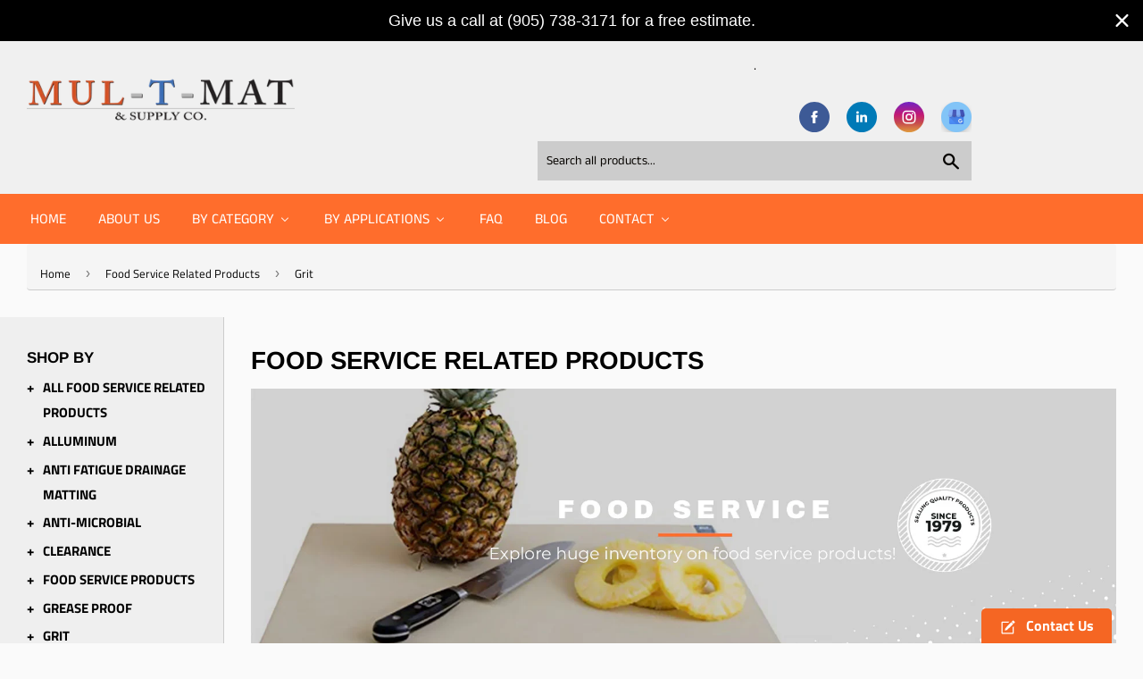

--- FILE ---
content_type: text/html; charset=utf-8
request_url: https://www.mul-t-mat.ca/collections/food-service-products/grit
body_size: 50098
content:
<!doctype html>
<html class="no-touch no-js">
  <head>
    <!-- Infinite Options by ShopPad -->
    <script>
      window.Shoppad = window.Shoppad || {},
        window.Shoppad.apps = window.Shoppad.apps || {},
        window.Shoppad.apps.infiniteoptions = window.Shoppad.apps.infiniteoptions || {},
        window.Shoppad.apps.infiniteoptions.submitPriceModCartAnyways = true;
    </script>

    <!-- Infinite Options Faster Loading Script by ShopPad -->
    <script
      src="//d1liekpayvooaz.cloudfront.net/apps/customizery/customizery.js?shop=canadasignage-ca.myshopify.com"
    ></script>

    <script>
      (function(H){H.className=H.className.replace(/\bno-js\b/,'js')})(document.documentElement)
    </script>
    <!-- Basic page needs ================================================== -->
    <meta charset="utf-8">
    <meta http-equiv="X-UA-Compatible" content="IE=edge,chrome=1">
    <meta name="google-site-verification" content="dCsFrUBAUBPSAcz4RT7ZFgUj9ts7bmd7n51EogxvhuY">
    
      <link rel="shortcut icon" href="//www.mul-t-mat.ca/cdn/shop/files/FAVICON_32x32.jpg?v=1615867816" type="image/png">
    

    <link rel="stylesheet" href="https://maxcdn.bootstrapcdn.com/bootstrap/3.4.1/css/bootstrap.min.css">
    <script src="https://ajax.googleapis.com/ajax/libs/jquery/3.5.1/jquery.min.js"></script>
    <script src="https://maxcdn.bootstrapcdn.com/bootstrap/3.4.1/js/bootstrap.min.js"></script>

    <!-- Title and description ================================================== -->
    <title>
      Restaurant Floor Mats - Food Service Products
       &ndash;
        Tagged &quot;Grit&quot;
      
       &ndash; MUL-T-MAT &amp; SUPPLY CO
    </title>

    
      <meta name="description" content="Mul-T-Mat carries a variety of restaurant floor mats $ food service products. Restaurant Floor Mats are an integral part of any Food Service establishment.">
    

    <!-- Product meta ================================================== -->
    <!-- /snippets/social-meta-tags.liquid -->




<meta property="og:site_name" content="MUL-T-MAT &amp; SUPPLY CO">
<meta property="og:url" content="https://www.mul-t-mat.ca/collections/food-service-products/grit">
<meta property="og:title" content="Food Service Related Products">
<meta property="og:type" content="product.group">
<meta property="og:description" content="Mul-T-Mat carries a variety of restaurant floor mats $ food service products. Restaurant Floor Mats are an integral part of any Food Service establishment.">

<meta property="og:image" content="http://www.mul-t-mat.ca/cdn/shop/collections/Food_Service-mul-t-mat_1200x1200.jpg?v=1615967352">
<meta property="og:image:secure_url" content="https://www.mul-t-mat.ca/cdn/shop/collections/Food_Service-mul-t-mat_1200x1200.jpg?v=1615967352">


  <meta name="twitter:site" content="@#">

<meta name="twitter:card" content="summary_large_image">
<meta name="twitter:title" content="Food Service Related Products">
<meta name="twitter:description" content="Mul-T-Mat carries a variety of restaurant floor mats $ food service products. Restaurant Floor Mats are an integral part of any Food Service establishment.">


    <!-- Helpers ================================================== -->
    <link rel="canonical" href="https://www.mul-t-mat.ca/collections/food-service-products/grit">
    <meta name="viewport" content="width=device-width,initial-scale=1">

    <!-- CSS ================================================== -->
    <link href="//www.mul-t-mat.ca/cdn/shop/t/22/assets/theme.scss.css?v=74640782722498030621759342860" rel="stylesheet" type="text/css" media="all" />

    <!-- Header hook for plugins ================================================== -->

    <script>window.performance && window.performance.mark && window.performance.mark('shopify.content_for_header.start');</script><meta id="shopify-digital-wallet" name="shopify-digital-wallet" content="/28497477763/digital_wallets/dialog">
<link rel="alternate" type="application/atom+xml" title="Feed" href="/collections/food-service-products/grit.atom" />
<link rel="alternate" type="application/json+oembed" href="https://www.mul-t-mat.ca/collections/food-service-products/grit.oembed">
<script async="async" src="/checkouts/internal/preloads.js?locale=en-CA"></script>
<script id="shopify-features" type="application/json">{"accessToken":"243edbd0e06fe821402c779468442e22","betas":["rich-media-storefront-analytics"],"domain":"www.mul-t-mat.ca","predictiveSearch":true,"shopId":28497477763,"locale":"en"}</script>
<script>var Shopify = Shopify || {};
Shopify.shop = "canadasignage-ca.myshopify.com";
Shopify.locale = "en";
Shopify.currency = {"active":"CAD","rate":"1.0"};
Shopify.country = "CA";
Shopify.theme = {"name":"Updated March 25, 2024","id":164150968513,"schema_name":"Supply","schema_version":"8.2.3","theme_store_id":null,"role":"main"};
Shopify.theme.handle = "null";
Shopify.theme.style = {"id":null,"handle":null};
Shopify.cdnHost = "www.mul-t-mat.ca/cdn";
Shopify.routes = Shopify.routes || {};
Shopify.routes.root = "/";</script>
<script type="module">!function(o){(o.Shopify=o.Shopify||{}).modules=!0}(window);</script>
<script>!function(o){function n(){var o=[];function n(){o.push(Array.prototype.slice.apply(arguments))}return n.q=o,n}var t=o.Shopify=o.Shopify||{};t.loadFeatures=n(),t.autoloadFeatures=n()}(window);</script>
<script id="shop-js-analytics" type="application/json">{"pageType":"collection"}</script>
<script defer="defer" async type="module" src="//www.mul-t-mat.ca/cdn/shopifycloud/shop-js/modules/v2/client.init-shop-cart-sync_BN7fPSNr.en.esm.js"></script>
<script defer="defer" async type="module" src="//www.mul-t-mat.ca/cdn/shopifycloud/shop-js/modules/v2/chunk.common_Cbph3Kss.esm.js"></script>
<script defer="defer" async type="module" src="//www.mul-t-mat.ca/cdn/shopifycloud/shop-js/modules/v2/chunk.modal_DKumMAJ1.esm.js"></script>
<script type="module">
  await import("//www.mul-t-mat.ca/cdn/shopifycloud/shop-js/modules/v2/client.init-shop-cart-sync_BN7fPSNr.en.esm.js");
await import("//www.mul-t-mat.ca/cdn/shopifycloud/shop-js/modules/v2/chunk.common_Cbph3Kss.esm.js");
await import("//www.mul-t-mat.ca/cdn/shopifycloud/shop-js/modules/v2/chunk.modal_DKumMAJ1.esm.js");

  window.Shopify.SignInWithShop?.initShopCartSync?.({"fedCMEnabled":true,"windoidEnabled":true});

</script>
<script>(function() {
  var isLoaded = false;
  function asyncLoad() {
    if (isLoaded) return;
    isLoaded = true;
    var urls = ["https:\/\/cdn.shopify.com\/s\/files\/1\/0284\/9747\/7763\/t\/6\/assets\/omegarfq_init.js?v=1616161615\u0026shop=canadasignage-ca.myshopify.com","https:\/\/sdks.automizely.com\/conversions\/v1\/conversions.js?app_connection_id=23b65f135ce34de7b8fc799efb05b64f\u0026mapped_org_id=cc3095fd355691f2f21fc30b127a3b4b_v1\u0026shop=canadasignage-ca.myshopify.com","https:\/\/cdn.hextom.com\/js\/quickannouncementbar.js?shop=canadasignage-ca.myshopify.com"];
    for (var i = 0; i < urls.length; i++) {
      var s = document.createElement('script');
      s.type = 'text/javascript';
      s.async = true;
      s.src = urls[i];
      var x = document.getElementsByTagName('script')[0];
      x.parentNode.insertBefore(s, x);
    }
  };
  if(window.attachEvent) {
    window.attachEvent('onload', asyncLoad);
  } else {
    window.addEventListener('load', asyncLoad, false);
  }
})();</script>
<script id="__st">var __st={"a":28497477763,"offset":-18000,"reqid":"348aeb0c-af33-44c7-bdc0-7e748321d42b-1769915910","pageurl":"www.mul-t-mat.ca\/collections\/food-service-products\/grit","u":"055af5cd4346","p":"collection","rtyp":"collection","rid":260917559489};</script>
<script>window.ShopifyPaypalV4VisibilityTracking = true;</script>
<script id="captcha-bootstrap">!function(){'use strict';const t='contact',e='account',n='new_comment',o=[[t,t],['blogs',n],['comments',n],[t,'customer']],c=[[e,'customer_login'],[e,'guest_login'],[e,'recover_customer_password'],[e,'create_customer']],r=t=>t.map((([t,e])=>`form[action*='/${t}']:not([data-nocaptcha='true']) input[name='form_type'][value='${e}']`)).join(','),a=t=>()=>t?[...document.querySelectorAll(t)].map((t=>t.form)):[];function s(){const t=[...o],e=r(t);return a(e)}const i='password',u='form_key',d=['recaptcha-v3-token','g-recaptcha-response','h-captcha-response',i],f=()=>{try{return window.sessionStorage}catch{return}},m='__shopify_v',_=t=>t.elements[u];function p(t,e,n=!1){try{const o=window.sessionStorage,c=JSON.parse(o.getItem(e)),{data:r}=function(t){const{data:e,action:n}=t;return t[m]||n?{data:e,action:n}:{data:t,action:n}}(c);for(const[e,n]of Object.entries(r))t.elements[e]&&(t.elements[e].value=n);n&&o.removeItem(e)}catch(o){console.error('form repopulation failed',{error:o})}}const l='form_type',E='cptcha';function T(t){t.dataset[E]=!0}const w=window,h=w.document,L='Shopify',v='ce_forms',y='captcha';let A=!1;((t,e)=>{const n=(g='f06e6c50-85a8-45c8-87d0-21a2b65856fe',I='https://cdn.shopify.com/shopifycloud/storefront-forms-hcaptcha/ce_storefront_forms_captcha_hcaptcha.v1.5.2.iife.js',D={infoText:'Protected by hCaptcha',privacyText:'Privacy',termsText:'Terms'},(t,e,n)=>{const o=w[L][v],c=o.bindForm;if(c)return c(t,g,e,D).then(n);var r;o.q.push([[t,g,e,D],n]),r=I,A||(h.body.append(Object.assign(h.createElement('script'),{id:'captcha-provider',async:!0,src:r})),A=!0)});var g,I,D;w[L]=w[L]||{},w[L][v]=w[L][v]||{},w[L][v].q=[],w[L][y]=w[L][y]||{},w[L][y].protect=function(t,e){n(t,void 0,e),T(t)},Object.freeze(w[L][y]),function(t,e,n,w,h,L){const[v,y,A,g]=function(t,e,n){const i=e?o:[],u=t?c:[],d=[...i,...u],f=r(d),m=r(i),_=r(d.filter((([t,e])=>n.includes(e))));return[a(f),a(m),a(_),s()]}(w,h,L),I=t=>{const e=t.target;return e instanceof HTMLFormElement?e:e&&e.form},D=t=>v().includes(t);t.addEventListener('submit',(t=>{const e=I(t);if(!e)return;const n=D(e)&&!e.dataset.hcaptchaBound&&!e.dataset.recaptchaBound,o=_(e),c=g().includes(e)&&(!o||!o.value);(n||c)&&t.preventDefault(),c&&!n&&(function(t){try{if(!f())return;!function(t){const e=f();if(!e)return;const n=_(t);if(!n)return;const o=n.value;o&&e.removeItem(o)}(t);const e=Array.from(Array(32),(()=>Math.random().toString(36)[2])).join('');!function(t,e){_(t)||t.append(Object.assign(document.createElement('input'),{type:'hidden',name:u})),t.elements[u].value=e}(t,e),function(t,e){const n=f();if(!n)return;const o=[...t.querySelectorAll(`input[type='${i}']`)].map((({name:t})=>t)),c=[...d,...o],r={};for(const[a,s]of new FormData(t).entries())c.includes(a)||(r[a]=s);n.setItem(e,JSON.stringify({[m]:1,action:t.action,data:r}))}(t,e)}catch(e){console.error('failed to persist form',e)}}(e),e.submit())}));const S=(t,e)=>{t&&!t.dataset[E]&&(n(t,e.some((e=>e===t))),T(t))};for(const o of['focusin','change'])t.addEventListener(o,(t=>{const e=I(t);D(e)&&S(e,y())}));const B=e.get('form_key'),M=e.get(l),P=B&&M;t.addEventListener('DOMContentLoaded',(()=>{const t=y();if(P)for(const e of t)e.elements[l].value===M&&p(e,B);[...new Set([...A(),...v().filter((t=>'true'===t.dataset.shopifyCaptcha))])].forEach((e=>S(e,t)))}))}(h,new URLSearchParams(w.location.search),n,t,e,['guest_login'])})(!0,!0)}();</script>
<script integrity="sha256-4kQ18oKyAcykRKYeNunJcIwy7WH5gtpwJnB7kiuLZ1E=" data-source-attribution="shopify.loadfeatures" defer="defer" src="//www.mul-t-mat.ca/cdn/shopifycloud/storefront/assets/storefront/load_feature-a0a9edcb.js" crossorigin="anonymous"></script>
<script data-source-attribution="shopify.dynamic_checkout.dynamic.init">var Shopify=Shopify||{};Shopify.PaymentButton=Shopify.PaymentButton||{isStorefrontPortableWallets:!0,init:function(){window.Shopify.PaymentButton.init=function(){};var t=document.createElement("script");t.src="https://www.mul-t-mat.ca/cdn/shopifycloud/portable-wallets/latest/portable-wallets.en.js",t.type="module",document.head.appendChild(t)}};
</script>
<script data-source-attribution="shopify.dynamic_checkout.buyer_consent">
  function portableWalletsHideBuyerConsent(e){var t=document.getElementById("shopify-buyer-consent"),n=document.getElementById("shopify-subscription-policy-button");t&&n&&(t.classList.add("hidden"),t.setAttribute("aria-hidden","true"),n.removeEventListener("click",e))}function portableWalletsShowBuyerConsent(e){var t=document.getElementById("shopify-buyer-consent"),n=document.getElementById("shopify-subscription-policy-button");t&&n&&(t.classList.remove("hidden"),t.removeAttribute("aria-hidden"),n.addEventListener("click",e))}window.Shopify?.PaymentButton&&(window.Shopify.PaymentButton.hideBuyerConsent=portableWalletsHideBuyerConsent,window.Shopify.PaymentButton.showBuyerConsent=portableWalletsShowBuyerConsent);
</script>
<script data-source-attribution="shopify.dynamic_checkout.cart.bootstrap">document.addEventListener("DOMContentLoaded",(function(){function t(){return document.querySelector("shopify-accelerated-checkout-cart, shopify-accelerated-checkout")}if(t())Shopify.PaymentButton.init();else{new MutationObserver((function(e,n){t()&&(Shopify.PaymentButton.init(),n.disconnect())})).observe(document.body,{childList:!0,subtree:!0})}}));
</script>

<script>window.performance && window.performance.mark && window.performance.mark('shopify.content_for_header.end');</script>
    <script src="//www.mul-t-mat.ca/cdn/shop/t/22/assets/ndnapps-contactform-script.js?v=104573667222458198001710496523" type="text/javascript"></script>

    
    
<script src="//www.mul-t-mat.ca/cdn/shop/t/22/assets/jquery-2.2.3.min.js?v=58211863146907186831710496523" type="text/javascript"></script>

    <script src="//www.mul-t-mat.ca/cdn/shop/t/22/assets/lazysizes.min.js?v=8147953233334221341710496523" async="async"></script>
    <script src="//www.mul-t-mat.ca/cdn/shop/t/22/assets/vendor.js?v=106177282645720727331710496523" defer="defer"></script>
    <script src="//www.mul-t-mat.ca/cdn/shop/t/22/assets/theme.js?v=44202447189188672501710496523" defer="defer"></script>
    <link href="//www.mul-t-mat.ca/cdn/shop/t/22/assets/shopstorm-apps.scss.css?v=73766514443075046641710496523" rel="stylesheet" type="text/css" media="all" />
    
    <link href="//www.mul-t-mat.ca/cdn/shop/t/22/assets/ndnapps-contactform-styles.css?v=7790688120896190361710496523" rel="stylesheet" type="text/css" media="all" />
    <link href="//www.mul-t-mat.ca/cdn/shop/t/22/assets/customized-styles.css?v=137165686336627758341710496523" rel="stylesheet" type="text/css" media="all" />
    
    
    
      <!-- 786/92 ASM SAW KGN -->
<!-- App First CSS [Version-1] is included below -->
<link href="//www.mul-t-mat.ca/cdn/shop/t/22/assets/cws_quotation.css?v=111506053867292410181710496523" rel="stylesheet" type="text/css" media="all" />

<!-- App Upgraded CSS [Version-2] is included below -->
<link href="//www.mul-t-mat.ca/cdn/shop/t/22/assets/cws_quotation_upgraded.css?v=9825966847124897221710496523" rel="stylesheet" type="text/css" media="all" />

<!-- Quote Configurations -->
<script src="//www.mul-t-mat.ca/cdn/shop/t/22/assets/cws_quotation_config.js?v=26779747274385952161710496523" type="text/javascript"></script>

<!-- Liquid Error Handling -->
<!-- Check Jquery Version Cases -->
<script type="text/javascript">
if ((typeof jQuery === "undefined") || (jQuery.fn.jquery.replace(/\.(\d)/g,".0$1").replace(/\.0(\d{2})/g,".$1") < "1.08.01")) {
    document.write(unescape("%3Cscript src='//code.jquery.com/jquery-1.12.4.min.js' type='text/javascript'%3E%3C/script%3E"));
}

</script>

<!-- JS -->
<script type="text/javascript">
  	//Static Class/Id arrays based on free shopify themes
    var product_container_ele = ['.product-info','li','div.grid__item', 'div.product', 'div.grid-view-item','div.collection__item','div[class*="product-item"]','article[class*="productgrid"]','article[class*="card"]','div.xs-card','a[href*="/products/"]','.product-index','.owl-item','.isp_grid_result','.snize-product','.grid-item','div.card','.flickity-viewport .product-wrap','article, div.related-products a','.product--wrapper','.bk-product','.box.product','.box_1','.indiv-product','.product-index','.product-car','.product-card','.product-wrap','.product:not(body)','.products .one-third.column.thumbnail','.limespot-recommendation-box-item .ls-link','.mp-product-grid','.product-grid .four-col .product-link .img-outer','.collection-matrix .grid__item','.product-grid .product-item','.ais-product','.ProductItem__Wrapper','.grid-product__content','.bkt--products-vertical','.lb-product-wrapper','.product-link .rimage-outer-wrapper','.grid__cell .product-item','.item.large--one-quarter','div.list-view-item'];
    
	var addtocart_selectors = [".product-form__add-to-cart",".shopify-payment-button","#AddToCart-product-template","#AddToCart","#addToCart-product-template",".product__add-to-cart-button",".product-form__cart-submit",".add-to-cart",".productitem--action-atc",".product-form--atc-button",".product-menu-button-atc",".product__add-to-cart",".product-add",".add-to-cart-button","#addToCart",".add_to_cart",".product-item-quick-shop","#add-to-cart",".productForm-submit",".add-to-cart-btn",".product-single__add-btn",".quick-add--add-button",".product-page--add-to-cart",".addToCart",".button.add",".btn-cart","button#add",".addtocart",".AddtoCart",".product-add input.add","button#purchase","#AddToCart--product-template"];
	
	var price_selectors = [".product__prices",".price-box","#comparePrice-product-template","#ProductPrice-product-template","#ProductPrice",".product-price",".product__price","#productPrice-product-template",".product__current-price",".product-thumb-caption-price-current",".product-item-caption-price-current",".grid-product__price",".product__price","span.price","span.product-price",".productitem--price",".product-pricing","span.money",".product-item__price",".product-list-item-price","p.price","div.price",".product-meta__prices","div.product-price","span#price",".price.money","h3.price","a.price",".price-area",".product-item-price",".pricearea","#ComparePrice",".product--price-wrapper",".product-page--price-wrapper",".ComparePrice",".ProductPrice",".price",".product-single__price-product-template",".product-info-price",".price-money",".prod-price","#price-field",".product-grid--price",".prices",".pricing","#product-price",".money-styling",".compare-at-price",".product-item--price",".card__price",".product-card__price",".product-price__price",".product-item__price-wrapper",".product-single__price",".grid-product__price-wrap","a.grid-link p.grid-link__meta"];
	
  	var qty_selectors = [".product-form__item--quantity",".product-single__quantity",".js-qty",".quantity-wrapper",".quantity-selector",".product-form__quantity-selector",".product-single__addtocart label"];
  	
	var variant_dropdown_selectors = [".selector-wrapper",".product-form .selector-wrapper label",".product-form__select","select.single-option-selector","label[for^='SingleOptionSelector']","label[for^='productSelect-product-template-option']","label.single-option-selector__label","label.single-option-radio__label","[id^='ProductSelect-option']","label[for^='ProductSelect-product-template-option-']"];
 
  	//Get Configurations
    var json_file_cont = JSON.parse(cwsQAConfigs);
   	window.qmp_pro_ids = json_file_cont.products.toString().replace(/(^,)|(,$)/g, "");
  	window.qmp_allow_quote_for_soldout = json_file_cont.allow_quote_for_soldout;
  	window.hide_addtocart = json_file_cont.hide_add_to_cart;
  	window.product_container_element = json_file_cont.product_container_element;
  	window.hide_price = json_file_cont.hide_price;
  	window.hide_add_to_cart_class = json_file_cont.hide_add_to_cart_class;
  	window.hide_price_element = json_file_cont.hide_price_element;
	window.quick_quote_form_use = json_file_cont.quick_quote_form_use;
    window.show_button_on = json_file_cont.show_button_on;
  
  	var cws_config_path = "//www.mul-t-mat.ca/cdn/shop/t/22/assets/cws_quotation_config.js?v=26779747274385952161710496523";
  
  	//Get enable/disable config.
  	window.enable_app = json_file_cont.enable_app;
    
  	//Set currency format
  	window.qmp_money_format = "${{amount}}"; 
   
    //Get current Template
    window.curr_template = "collection";
      
    //Get Product Handle
    window.product_handle = "";
    
	//Get Product Id
    window.product_id = "";
    
   	//Get Shop Domain
    window.shop_domain = 'canadasignage-ca.myshopify.com';
  	
    //Get Re-Captcha values
    window.enable_re_captcha = json_file_cont.enable_re_captcha;
    window.re_captcha_site_key = json_file_cont.re_captcha_site_key;
  
  	//Get Form Required Fields
  	window.required_field = json_file_cont.required_field;
    
    //Get Language Translations
    window.var_save_label = "Save"; 
	window.add_to_quote_success_message = "Items are added to Quote successfully."; 
	window.add_to_quote_btn = "Add to Quote";
    window.soldout = "Sold out";
   	window.first_name_lbl = "First Name";
  	window.last_name_lbl = "Last Name";
  	window.email_lbl = "Email";  
  	window.message_lbl = "Message"; 
  	window.phone_no_lbl = "Phone Number"; 
  	window.company_lbl = "Company"; 
  	window.submit_quote_lbl = "Submit Quote"; 
  	window.first_name_error_text = "First Name Field is required."; 
    window.last_name_error_text = "Last Name Field is required.";
    window.email_error_text = "Email Field is required."; 
    window.invalid_email_error_text = "Email Address is invalid."; 
    window.message_error_text = "Message Field is required.";
    window.phone_error_text = "Phone Number Field is required."; 
    window.invalid_phone_error_text = "Phone Number is invalid."; 
    window.company_error_text = "Company Field is required."; 
    window.captcha_error_text = "Captcha validation is required."; 
  	window.thank_you_msg = "Thank you for submitting your request for a quote. Your quote request number is"; 
  	window.soldout_message = "Sorry! Quote is not submitted successfully as Item is soldout."; 
    window.quote_checkout_error = "Sorry! You cannot checkout as no draft order is created yet, Please contact to Store Owner."; 
  	window.maximum_qty_message = "We have maximum %s items in stock.";   
	var qty_str = window.maximum_qty_message;
    var qty_str_arr = qty_str.toString().split("%s");
	window.maximum_qty_msg1 = qty_str_arr[0];
	window.maximum_qty_msg2= qty_str_arr[1];
  	window.out_of_stock_message = "Sorry! Item is out of stock for Quotation.";  
	window.request_for_a_quote_btn = "Request For Quote"; 
    window.view_quote_text = "View Quote"; 
    window.submitting_label = "Submitting";
    window.submit_quote_btn = "Submit Quote"; 
    
    //Columns
    window.prd_name = "Product Name"; 
  	window.prd_img = "Product Image"; 
  	window.prd_price = "Product Price"; 
  	window.prd_qty = "Quantity"; 
  
    //Get Variant Table Configs.
    window.variant_table_default_qty = json_file_cont.variant_table_default_qty;
    window.show_variant_img = json_file_cont.show_variant_img;
    window.variant_img_size = json_file_cont.variant_img_size;
  	window.show_sku = json_file_cont.show_sku;
  	window.sku_text = json_file_cont.sku_text;
  
  	//Get floating quote cart show/hide config.
  	window.show_floating_quote_cart = json_file_cont.show_floating_quote_cart;
      
  	//No Image Path
  	window.no_img = "//www.mul-t-mat.ca/cdn/shop/t/22/assets/cws_quotation_no_img.png?v=36470319120580749811710496523";
    
    //Theme Store Id
    window.theme_store_id = Shopify.theme.theme_store_id;
  	var shp_themes = [796,380,730,829,679,782,775,766,719,578,885]; 
      
    //Data url
    window.data_url = 'https://www.requestaquoteshp.capacitywebservices.com/ajax/quick_quote_product_form.php';
   
    //Hide Add to Cart & Price Feature Custom Theme Solution
	if(typeof window.product_container_element !== "undefined") {
    	if(window.product_container_element != "") {
     		window.product_container_element = window.product_container_element.replace(/(^,)|(,$)/g, "");
    		product_container_ele.push(window.product_container_element);
    	}
	}
  
	if(typeof window.hide_add_to_cart_class !== "undefined") {
  		if(window.hide_add_to_cart_class != "") {
      		window.hide_add_to_cart_class = window.hide_add_to_cart_class.replace(/(^,)|(,$)/g, "");
    		addtocart_selectors.push(window.hide_add_to_cart_class);
    	}
	}

	if(typeof window.hide_price_element !== "undefined") {
  		if(window.hide_price_element != "") {
  			window.hide_price_element = window.hide_price_element.replace(/(^,)|(,$)/g, "");
   			price_selectors.push(window.hide_price_element);
    	}
	}

    //Pass Classes / Ids element full string data to Quote JS.
 	window.product_container_ele = product_container_ele.toString();
    window.addtocart_selectors = addtocart_selectors.toString();
    window.price_selectors = price_selectors.toString();
  	window.qty_selectors = qty_selectors.toString();
  	window.variant_dropdown_selectors = variant_dropdown_selectors.toString();
  
  	//If customer is logged in then autofilled quote form fields values.
  	window.cust_first_name = "";
    window.cust_last_name = "";
    window.cust_email = "";
    window.cust_phone = "";
 
  	//Check if not included then include Shopify AJAX API LIBRARY
    var exist_script = jQuery('script[src*="api.jquery"]').length;
  	var ajax_api_js = "//www.mul-t-mat.ca/cdn/shopifycloud/storefront/assets/themes_support/api.jquery-7ab1a3a4.js";
   	
    if(!exist_script) { 
    	document.write(unescape("%3Cscript src='"+ajax_api_js+"' type='text/javascript'%3E%3C/script%3E"));
   	} 
</script>

<script type="text/javascript">
    //Re-Captcha included on Quote Form Only - 786
  	if(window.enable_re_captcha == "yes" && window.re_captcha_site_key != "") {	
      	
      
      	if(window.location.href.indexOf("/apps/quote-request") != -1) {	
     		document.write(unescape("%3Cscript src='https://www.google.com/recaptcha/api.js?onload=loadCaptcha&render=explicit' type='text/javascript' async defer%3E%3C/script%3E"));
  		}
  	}
  
	var add_to_quote = "//www.mul-t-mat.ca/cdn/shop/t/22/assets/cws_quotation.js?v=2174670337545121211710496523";
    
    //Hide Price
	window.hidePrice = function() {
    var enabled_ids_array = new Array();
  	enabled_ids_array = window.qmp_pro_ids.toString().split(',');
 
  	var elem = document.getElementsByTagName("html")[0];
	elem.style.opacity = 0;
    
    if(window.hide_price == 0) {
    	jQuery(window.price_selectors).remove();                                     	
    }
                                  
    if(window.hide_price == 1) {
  		//Loop through our Define endpoint around each Product then add button dynamically.
  		jQuery('[id^=qmp-collection-script-]').each(function(index,value) {
    		var prd_id = jQuery(this).attr("data-id");
    		
          	if(jQuery.inArray(prd_id,enabled_ids_array) != -1){
       			jQuery('script[data-id="' + prd_id + '"]').closest(window.product_container_ele).find(window.price_selectors).remove();  
    		}
  		});                               
     }
                                  
     jQuery("body").css("opacity", 1);
     jQuery("html").css("opacity", 1);
	};
  
    if(window.location.href.indexOf("/apps/quote-request") == -1) { 	
      	document.write(unescape("%3Cscript src='"+add_to_quote+"' type='text/javascript'%3E%3C/script%3E"));
    } else {
     	var timeOut = false;	  
     	jQuery(document).on('DOMNodeInserted',window.product_container_element, function(e) {
           timeOut = setTimeout(function(){ 
           		if(jQuery(e.target).find(".qmp_button_container")){
               		//Hide Price Solution for AJAX BASED SEARCH BAR on "REQUEST A QUOTE" page. (786/ASK)  
                   	window.hidePrice();
				}
           }, 100);
        });
  	}	
</script>
    
    

    <script>
	var Globo = Globo || {};
    var globoFormbuilderRecaptchaInit = function(){};
    Globo.FormBuilder = Globo.FormBuilder || {};
    Globo.FormBuilder.url = "https://form.globosoftware.net";
    Globo.FormBuilder.shop = {
        settings : {
            reCaptcha : {
                siteKey : ''
            },
            hideWaterMark : false
        },
        pricing:{
            features:{
                fileUpload : 2,
                removeCopyright : false
            }
        }
    };
    Globo.FormBuilder.forms = [];

    
    Globo.FormBuilder.page = {
        title : document.title,
        href : window.location.href
    };
    Globo.FormBuilder.assetFormUrls = [];
            Globo.FormBuilder.assetFormUrls[45235] = "//www.mul-t-mat.ca/cdn/shop/t/22/assets/globo.formbuilder.data.45235.js?v=8983346306106170551710496523";
        
</script>

<link rel="preload" href="//www.mul-t-mat.ca/cdn/shop/t/22/assets/globo.formbuilder.css?v=56100010989005119371710496523" as="style" onload="this.onload=null;this.rel='stylesheet'">
<noscript><link rel="stylesheet" href="//www.mul-t-mat.ca/cdn/shop/t/22/assets/globo.formbuilder.css?v=56100010989005119371710496523"></noscript>


<script>
    Globo.FormBuilder.__webpack_public_path__ = "//www.mul-t-mat.ca/cdn/shop/t/22/assets/"
</script>
<script src="//www.mul-t-mat.ca/cdn/shop/t/22/assets/globo.formbuilder.index.js?v=18958556394309886681710496523" defer></script>

    <script src="https://shopoe.net/app.js"></script>

    <!-- Google Tag Manager -->
    <script>
      (function(w,d,s,l,i){w[l]=w[l]||[];w[l].push({'gtm.start':
      new Date().getTime(),event:'gtm.js'});var f=d.getElementsByTagName(s)[0],
      j=d.createElement(s),dl=l!='dataLayer'?'&l='+l:'';j.async=true;j.src=
      'https://www.googletagmanager.com/gtm.js?id='+i+dl;f.parentNode.insertBefore(j,f);
      })(window,document,'script','dataLayer','GTM-MWG5FJR');
    </script>
    <!-- End Google Tag Manager -->

    <!-- Google tag (gtag.js) -->
    <script async src="https://www.googletagmanager.com/gtag/js?id=G-GQJKTTKHX0"></script>
    <script>
      window.dataLayer = window.dataLayer || [];
      function gtag(){dataLayer.push(arguments);}
      gtag('js', new Date());

      gtag('config', 'G-GQJKTTKHX0');
    </script>
    <script type="text/javascript">
      (function(c,l,a,r,i,t,y){
          c[a]=c[a]||function(){(c[a].q=c[a].q||[]).push(arguments)};
          t=l.createElement(r);t.async=1;t.src="https://www.clarity.ms/tag/"+i;
          y=l.getElementsByTagName(r)[0];y.parentNode.insertBefore(t,y);
      })(window, document, "clarity", "script", "gftxy03j7n");
    </script>

    <script type="application/ld+json">
      {
        "@context": "http://schema.org",
        "@type": "Organization",
        "name": "Mul-T-Mat & Supply Co.",
        "url": "https://www.mul-t-mat.ca/",
        "logo": "https://cdn.shopify.com/s/files/1/0284/9747/7763/files/2_MUL-T-MAT_LOGO_RECREATED_for_web_63e576ba-5134-42b0-9512-2cded4fa3cdd_300x.png",
        "contactPoint": [
            {
                "@type": "ContactPoint",
                "telephone": "+9057383171",
                "contactType": "customer service",
                "areaServed": [
                    "Canada"
                ],
                "availableLanguage": [
                    "English"
                ]
            }
        ]
      }
    </script>

    <script type="application/ld+json">
      {
          "@context": "http://schema.org",
         "@type": "LocalBusiness",
      "url": "https://www.mul-t-mat.ca/",
         "name": "Mul-T-Mat & Supply Co.",
         "description":"Mul-T-Mat is a wholesale distributor of quality industrial floor matting.  Serving the manufacturing, safety, food service and maintenance industries across Canada, since 1979.  We have a large inventory of entrance matting, logo matting, anti fatigue matting, anti static matting and specialty matting of all kinds and sizes, including custom recessed grills.",
      "logo": "https://cdn.shopify.com/s/files/1/0284/9747/7763/files/2_MUL-T-MAT_LOGO_RECREATED_for_web_63e576ba-5134-42b0-9512-2cded4fa3cdd_300x.png",
         "image": [
         {
         "@type": "imageObject",
         "url": "https://cdn.shopify.com/s/files/1/0284/9747/7763/files/2_MUL-T-MAT_LOGO_RECREATED_for_web_63e576ba-5134-42b0-9512-2cded4fa3cdd_300x.png"
          }
          ],
         "telephone": "9057383171",
         "address": {
             "@type": "PostalAddress",
             "streetAddress": "106 Rayette Rd, Unit 4",
             "addressLocality": "Concord, ON",
             "postalCode": "L4K 2G3",
             "addressCountry": "Canada"
         },
         "geo": {
             "@type": "GeoCoordinates",
             "latitude": "43.807260",
             "longitude": "-79.498130"
         },
         "openingHours": [
             "Mon to Fri 00:00-00:00"
         ],
         "priceRange": "$$"

      }
    </script>

    









  <!-- BEGIN app block: shopify://apps/o-request-a-quote/blocks/omgrfq_script/5f4ac0e6-8a57-4f3d-853e-0194eab86273 --><script
  id="omgrfq-script"
  type='text/javascript'
  data-type="custom">
    if ((typeof window.jQuery === 'undefined')) {<!-- BEGIN app snippet: omg-jquery -->
    (function(){"use strict";var C=document,D=window,st=C.documentElement,L=C.createElement.bind(C),ft=L("div"),q=L("table"),Mt=L("tbody"),ot=L("tr"),H=Array.isArray,S=Array.prototype,Dt=S.concat,U=S.filter,at=S.indexOf,ct=S.map,Bt=S.push,ht=S.slice,z=S.some,_t=S.splice,Pt=/^#(?:[\w-]|\\.|[^\x00-\xa0])*$/,Ht=/^\.(?:[\w-]|\\.|[^\x00-\xa0])*$/,$t=/<.+>/,jt=/^\w+$/;function J(t,n){var r=It(n);return!t||!r&&!A(n)&&!c(n)?[]:!r&&Ht.test(t)?n.getElementsByClassName(t.slice(1).replace(/\\/g,"")):!r&&jt.test(t)?n.getElementsByTagName(t):n.querySelectorAll(t)}var dt=function(){function t(n,r){if(n){if(Y(n))return n;var i=n;if(g(n)){var e=r||C;if(i=Pt.test(n)&&A(e)?e.getElementById(n.slice(1).replace(/\\/g,"")):$t.test(n)?yt(n):Y(e)?e.find(n):g(e)?o(e).find(n):J(n,e),!i)return}else if(O(n))return this.ready(n);(i.nodeType||i===D)&&(i=[i]),this.length=i.length;for(var s=0,f=this.length;s<f;s++)this[s]=i[s]}}return t.prototype.init=function(n,r){return new t(n,r)},t}(),u=dt.prototype,o=u.init;o.fn=o.prototype=u,u.length=0,u.splice=_t,typeof Symbol=="function"&&(u[Symbol.iterator]=S[Symbol.iterator]);function Y(t){return t instanceof dt}function B(t){return!!t&&t===t.window}function A(t){return!!t&&t.nodeType===9}function It(t){return!!t&&t.nodeType===11}function c(t){return!!t&&t.nodeType===1}function Ft(t){return!!t&&t.nodeType===3}function Wt(t){return typeof t=="boolean"}function O(t){return typeof t=="function"}function g(t){return typeof t=="string"}function v(t){return t===void 0}function P(t){return t===null}function lt(t){return!isNaN(parseFloat(t))&&isFinite(t)}function G(t){if(typeof t!="object"||t===null)return!1;var n=Object.getPrototypeOf(t);return n===null||n===Object.prototype}o.isWindow=B,o.isFunction=O,o.isArray=H,o.isNumeric=lt,o.isPlainObject=G;function d(t,n,r){if(r){for(var i=t.length;i--;)if(n.call(t[i],i,t[i])===!1)return t}else if(G(t))for(var e=Object.keys(t),i=0,s=e.length;i<s;i++){var f=e[i];if(n.call(t[f],f,t[f])===!1)return t}else for(var i=0,s=t.length;i<s;i++)if(n.call(t[i],i,t[i])===!1)return t;return t}o.each=d,u.each=function(t){return d(this,t)},u.empty=function(){return this.each(function(t,n){for(;n.firstChild;)n.removeChild(n.firstChild)})};var qt=/\S+/g;function j(t){return g(t)?t.match(qt)||[]:[]}u.toggleClass=function(t,n){var r=j(t),i=!v(n);return this.each(function(e,s){c(s)&&d(r,function(f,a){i?n?s.classList.add(a):s.classList.remove(a):s.classList.toggle(a)})})},u.addClass=function(t){return this.toggleClass(t,!0)},u.removeAttr=function(t){var n=j(t);return this.each(function(r,i){c(i)&&d(n,function(e,s){i.removeAttribute(s)})})};function Ut(t,n){if(t){if(g(t)){if(arguments.length<2){if(!this[0]||!c(this[0]))return;var r=this[0].getAttribute(t);return P(r)?void 0:r}return v(n)?this:P(n)?this.removeAttr(t):this.each(function(e,s){c(s)&&s.setAttribute(t,n)})}for(var i in t)this.attr(i,t[i]);return this}}u.attr=Ut,u.removeClass=function(t){return arguments.length?this.toggleClass(t,!1):this.attr("class","")},u.hasClass=function(t){return!!t&&z.call(this,function(n){return c(n)&&n.classList.contains(t)})},u.get=function(t){return v(t)?ht.call(this):(t=Number(t),this[t<0?t+this.length:t])},u.eq=function(t){return o(this.get(t))},u.first=function(){return this.eq(0)},u.last=function(){return this.eq(-1)};function zt(t){return v(t)?this.get().map(function(n){return c(n)||Ft(n)?n.textContent:""}).join(""):this.each(function(n,r){c(r)&&(r.textContent=t)})}u.text=zt;function T(t,n,r){if(c(t)){var i=D.getComputedStyle(t,null);return r?i.getPropertyValue(n)||void 0:i[n]||t.style[n]}}function E(t,n){return parseInt(T(t,n),10)||0}function gt(t,n){return E(t,"border".concat(n?"Left":"Top","Width"))+E(t,"padding".concat(n?"Left":"Top"))+E(t,"padding".concat(n?"Right":"Bottom"))+E(t,"border".concat(n?"Right":"Bottom","Width"))}var X={};function Jt(t){if(X[t])return X[t];var n=L(t);C.body.insertBefore(n,null);var r=T(n,"display");return C.body.removeChild(n),X[t]=r!=="none"?r:"block"}function vt(t){return T(t,"display")==="none"}function pt(t,n){var r=t&&(t.matches||t.webkitMatchesSelector||t.msMatchesSelector);return!!r&&!!n&&r.call(t,n)}function I(t){return g(t)?function(n,r){return pt(r,t)}:O(t)?t:Y(t)?function(n,r){return t.is(r)}:t?function(n,r){return r===t}:function(){return!1}}u.filter=function(t){var n=I(t);return o(U.call(this,function(r,i){return n.call(r,i,r)}))};function x(t,n){return n?t.filter(n):t}u.detach=function(t){return x(this,t).each(function(n,r){r.parentNode&&r.parentNode.removeChild(r)}),this};var Yt=/^\s*<(\w+)[^>]*>/,Gt=/^<(\w+)\s*\/?>(?:<\/\1>)?$/,mt={"*":ft,tr:Mt,td:ot,th:ot,thead:q,tbody:q,tfoot:q};function yt(t){if(!g(t))return[];if(Gt.test(t))return[L(RegExp.$1)];var n=Yt.test(t)&&RegExp.$1,r=mt[n]||mt["*"];return r.innerHTML=t,o(r.childNodes).detach().get()}o.parseHTML=yt,u.has=function(t){var n=g(t)?function(r,i){return J(t,i).length}:function(r,i){return i.contains(t)};return this.filter(n)},u.not=function(t){var n=I(t);return this.filter(function(r,i){return(!g(t)||c(i))&&!n.call(i,r,i)})};function R(t,n,r,i){for(var e=[],s=O(n),f=i&&I(i),a=0,y=t.length;a<y;a++)if(s){var h=n(t[a]);h.length&&Bt.apply(e,h)}else for(var p=t[a][n];p!=null&&!(i&&f(-1,p));)e.push(p),p=r?p[n]:null;return e}function bt(t){return t.multiple&&t.options?R(U.call(t.options,function(n){return n.selected&&!n.disabled&&!n.parentNode.disabled}),"value"):t.value||""}function Xt(t){return arguments.length?this.each(function(n,r){var i=r.multiple&&r.options;if(i||Ot.test(r.type)){var e=H(t)?ct.call(t,String):P(t)?[]:[String(t)];i?d(r.options,function(s,f){f.selected=e.indexOf(f.value)>=0},!0):r.checked=e.indexOf(r.value)>=0}else r.value=v(t)||P(t)?"":t}):this[0]&&bt(this[0])}u.val=Xt,u.is=function(t){var n=I(t);return z.call(this,function(r,i){return n.call(r,i,r)})},o.guid=1;function w(t){return t.length>1?U.call(t,function(n,r,i){return at.call(i,n)===r}):t}o.unique=w,u.add=function(t,n){return o(w(this.get().concat(o(t,n).get())))},u.children=function(t){return x(o(w(R(this,function(n){return n.children}))),t)},u.parent=function(t){return x(o(w(R(this,"parentNode"))),t)},u.index=function(t){var n=t?o(t)[0]:this[0],r=t?this:o(n).parent().children();return at.call(r,n)},u.closest=function(t){var n=this.filter(t);if(n.length)return n;var r=this.parent();return r.length?r.closest(t):n},u.siblings=function(t){return x(o(w(R(this,function(n){return o(n).parent().children().not(n)}))),t)},u.find=function(t){return o(w(R(this,function(n){return J(t,n)})))};var Kt=/^\s*<!(?:\[CDATA\[|--)|(?:\]\]|--)>\s*$/g,Qt=/^$|^module$|\/(java|ecma)script/i,Vt=["type","src","nonce","noModule"];function Zt(t,n){var r=o(t);r.filter("script").add(r.find("script")).each(function(i,e){if(Qt.test(e.type)&&st.contains(e)){var s=L("script");s.text=e.textContent.replace(Kt,""),d(Vt,function(f,a){e[a]&&(s[a]=e[a])}),n.head.insertBefore(s,null),n.head.removeChild(s)}})}function kt(t,n,r,i,e){i?t.insertBefore(n,r?t.firstChild:null):t.nodeName==="HTML"?t.parentNode.replaceChild(n,t):t.parentNode.insertBefore(n,r?t:t.nextSibling),e&&Zt(n,t.ownerDocument)}function N(t,n,r,i,e,s,f,a){return d(t,function(y,h){d(o(h),function(p,M){d(o(n),function(b,W){var rt=r?M:W,it=r?W:M,m=r?p:b;kt(rt,m?it.cloneNode(!0):it,i,e,!m)},a)},f)},s),n}u.after=function(){return N(arguments,this,!1,!1,!1,!0,!0)},u.append=function(){return N(arguments,this,!1,!1,!0)};function tn(t){if(!arguments.length)return this[0]&&this[0].innerHTML;if(v(t))return this;var n=/<script[\s>]/.test(t);return this.each(function(r,i){c(i)&&(n?o(i).empty().append(t):i.innerHTML=t)})}u.html=tn,u.appendTo=function(t){return N(arguments,this,!0,!1,!0)},u.wrapInner=function(t){return this.each(function(n,r){var i=o(r),e=i.contents();e.length?e.wrapAll(t):i.append(t)})},u.before=function(){return N(arguments,this,!1,!0)},u.wrapAll=function(t){for(var n=o(t),r=n[0];r.children.length;)r=r.firstElementChild;return this.first().before(n),this.appendTo(r)},u.wrap=function(t){return this.each(function(n,r){var i=o(t)[0];o(r).wrapAll(n?i.cloneNode(!0):i)})},u.insertAfter=function(t){return N(arguments,this,!0,!1,!1,!1,!1,!0)},u.insertBefore=function(t){return N(arguments,this,!0,!0)},u.prepend=function(){return N(arguments,this,!1,!0,!0,!0,!0)},u.prependTo=function(t){return N(arguments,this,!0,!0,!0,!1,!1,!0)},u.contents=function(){return o(w(R(this,function(t){return t.tagName==="IFRAME"?[t.contentDocument]:t.tagName==="TEMPLATE"?t.content.childNodes:t.childNodes})))},u.next=function(t,n,r){return x(o(w(R(this,"nextElementSibling",n,r))),t)},u.nextAll=function(t){return this.next(t,!0)},u.nextUntil=function(t,n){return this.next(n,!0,t)},u.parents=function(t,n){return x(o(w(R(this,"parentElement",!0,n))),t)},u.parentsUntil=function(t,n){return this.parents(n,t)},u.prev=function(t,n,r){return x(o(w(R(this,"previousElementSibling",n,r))),t)},u.prevAll=function(t){return this.prev(t,!0)},u.prevUntil=function(t,n){return this.prev(n,!0,t)},u.map=function(t){return o(Dt.apply([],ct.call(this,function(n,r){return t.call(n,r,n)})))},u.clone=function(){return this.map(function(t,n){return n.cloneNode(!0)})},u.offsetParent=function(){return this.map(function(t,n){for(var r=n.offsetParent;r&&T(r,"position")==="static";)r=r.offsetParent;return r||st})},u.slice=function(t,n){return o(ht.call(this,t,n))};var nn=/-([a-z])/g;function K(t){return t.replace(nn,function(n,r){return r.toUpperCase()})}u.ready=function(t){var n=function(){return setTimeout(t,0,o)};return C.readyState!=="loading"?n():C.addEventListener("DOMContentLoaded",n),this},u.unwrap=function(){return this.parent().each(function(t,n){if(n.tagName!=="BODY"){var r=o(n);r.replaceWith(r.children())}}),this},u.offset=function(){var t=this[0];if(t){var n=t.getBoundingClientRect();return{top:n.top+D.pageYOffset,left:n.left+D.pageXOffset}}},u.position=function(){var t=this[0];if(t){var n=T(t,"position")==="fixed",r=n?t.getBoundingClientRect():this.offset();if(!n){for(var i=t.ownerDocument,e=t.offsetParent||i.documentElement;(e===i.body||e===i.documentElement)&&T(e,"position")==="static";)e=e.parentNode;if(e!==t&&c(e)){var s=o(e).offset();r.top-=s.top+E(e,"borderTopWidth"),r.left-=s.left+E(e,"borderLeftWidth")}}return{top:r.top-E(t,"marginTop"),left:r.left-E(t,"marginLeft")}}};var Et={class:"className",contenteditable:"contentEditable",for:"htmlFor",readonly:"readOnly",maxlength:"maxLength",tabindex:"tabIndex",colspan:"colSpan",rowspan:"rowSpan",usemap:"useMap"};u.prop=function(t,n){if(t){if(g(t))return t=Et[t]||t,arguments.length<2?this[0]&&this[0][t]:this.each(function(i,e){e[t]=n});for(var r in t)this.prop(r,t[r]);return this}},u.removeProp=function(t){return this.each(function(n,r){delete r[Et[t]||t]})};var rn=/^--/;function Q(t){return rn.test(t)}var V={},en=ft.style,un=["webkit","moz","ms"];function sn(t,n){if(n===void 0&&(n=Q(t)),n)return t;if(!V[t]){var r=K(t),i="".concat(r[0].toUpperCase()).concat(r.slice(1)),e="".concat(r," ").concat(un.join("".concat(i," "))).concat(i).split(" ");d(e,function(s,f){if(f in en)return V[t]=f,!1})}return V[t]}var fn={animationIterationCount:!0,columnCount:!0,flexGrow:!0,flexShrink:!0,fontWeight:!0,gridArea:!0,gridColumn:!0,gridColumnEnd:!0,gridColumnStart:!0,gridRow:!0,gridRowEnd:!0,gridRowStart:!0,lineHeight:!0,opacity:!0,order:!0,orphans:!0,widows:!0,zIndex:!0};function wt(t,n,r){return r===void 0&&(r=Q(t)),!r&&!fn[t]&&lt(n)?"".concat(n,"px"):n}function on(t,n){if(g(t)){var r=Q(t);return t=sn(t,r),arguments.length<2?this[0]&&T(this[0],t,r):t?(n=wt(t,n,r),this.each(function(e,s){c(s)&&(r?s.style.setProperty(t,n):s.style[t]=n)})):this}for(var i in t)this.css(i,t[i]);return this}u.css=on;function Ct(t,n){try{return t(n)}catch{return n}}var an=/^\s+|\s+$/;function St(t,n){var r=t.dataset[n]||t.dataset[K(n)];return an.test(r)?r:Ct(JSON.parse,r)}function cn(t,n,r){r=Ct(JSON.stringify,r),t.dataset[K(n)]=r}function hn(t,n){if(!t){if(!this[0])return;var r={};for(var i in this[0].dataset)r[i]=St(this[0],i);return r}if(g(t))return arguments.length<2?this[0]&&St(this[0],t):v(n)?this:this.each(function(e,s){cn(s,t,n)});for(var i in t)this.data(i,t[i]);return this}u.data=hn;function Tt(t,n){var r=t.documentElement;return Math.max(t.body["scroll".concat(n)],r["scroll".concat(n)],t.body["offset".concat(n)],r["offset".concat(n)],r["client".concat(n)])}d([!0,!1],function(t,n){d(["Width","Height"],function(r,i){var e="".concat(n?"outer":"inner").concat(i);u[e]=function(s){if(this[0])return B(this[0])?n?this[0]["inner".concat(i)]:this[0].document.documentElement["client".concat(i)]:A(this[0])?Tt(this[0],i):this[0]["".concat(n?"offset":"client").concat(i)]+(s&&n?E(this[0],"margin".concat(r?"Top":"Left"))+E(this[0],"margin".concat(r?"Bottom":"Right")):0)}})}),d(["Width","Height"],function(t,n){var r=n.toLowerCase();u[r]=function(i){if(!this[0])return v(i)?void 0:this;if(!arguments.length)return B(this[0])?this[0].document.documentElement["client".concat(n)]:A(this[0])?Tt(this[0],n):this[0].getBoundingClientRect()[r]-gt(this[0],!t);var e=parseInt(i,10);return this.each(function(s,f){if(c(f)){var a=T(f,"boxSizing");f.style[r]=wt(r,e+(a==="border-box"?gt(f,!t):0))}})}});var Rt="___cd";u.toggle=function(t){return this.each(function(n,r){if(c(r)){var i=vt(r),e=v(t)?i:t;e?(r.style.display=r[Rt]||"",vt(r)&&(r.style.display=Jt(r.tagName))):i||(r[Rt]=T(r,"display"),r.style.display="none")}})},u.hide=function(){return this.toggle(!1)},u.show=function(){return this.toggle(!0)};var xt="___ce",Z=".",k={focus:"focusin",blur:"focusout"},Nt={mouseenter:"mouseover",mouseleave:"mouseout"},dn=/^(mouse|pointer|contextmenu|drag|drop|click|dblclick)/i;function tt(t){return Nt[t]||k[t]||t}function nt(t){var n=t.split(Z);return[n[0],n.slice(1).sort()]}u.trigger=function(t,n){if(g(t)){var r=nt(t),i=r[0],e=r[1],s=tt(i);if(!s)return this;var f=dn.test(s)?"MouseEvents":"HTMLEvents";t=C.createEvent(f),t.initEvent(s,!0,!0),t.namespace=e.join(Z),t.___ot=i}t.___td=n;var a=t.___ot in k;return this.each(function(y,h){a&&O(h[t.___ot])&&(h["___i".concat(t.type)]=!0,h[t.___ot](),h["___i".concat(t.type)]=!1),h.dispatchEvent(t)})};function Lt(t){return t[xt]=t[xt]||{}}function ln(t,n,r,i,e){var s=Lt(t);s[n]=s[n]||[],s[n].push([r,i,e]),t.addEventListener(n,e)}function At(t,n){return!n||!z.call(n,function(r){return t.indexOf(r)<0})}function F(t,n,r,i,e){var s=Lt(t);if(n)s[n]&&(s[n]=s[n].filter(function(f){var a=f[0],y=f[1],h=f[2];if(e&&h.guid!==e.guid||!At(a,r)||i&&i!==y)return!0;t.removeEventListener(n,h)}));else for(n in s)F(t,n,r,i,e)}u.off=function(t,n,r){var i=this;if(v(t))this.each(function(s,f){!c(f)&&!A(f)&&!B(f)||F(f)});else if(g(t))O(n)&&(r=n,n=""),d(j(t),function(s,f){var a=nt(f),y=a[0],h=a[1],p=tt(y);i.each(function(M,b){!c(b)&&!A(b)&&!B(b)||F(b,p,h,n,r)})});else for(var e in t)this.off(e,t[e]);return this},u.remove=function(t){return x(this,t).detach().off(),this},u.replaceWith=function(t){return this.before(t).remove()},u.replaceAll=function(t){return o(t).replaceWith(this),this};function gn(t,n,r,i,e){var s=this;if(!g(t)){for(var f in t)this.on(f,n,r,t[f],e);return this}return g(n)||(v(n)||P(n)?n="":v(r)?(r=n,n=""):(i=r,r=n,n="")),O(i)||(i=r,r=void 0),i?(d(j(t),function(a,y){var h=nt(y),p=h[0],M=h[1],b=tt(p),W=p in Nt,rt=p in k;b&&s.each(function(it,m){if(!(!c(m)&&!A(m)&&!B(m))){var et=function(l){if(l.target["___i".concat(l.type)])return l.stopImmediatePropagation();if(!(l.namespace&&!At(M,l.namespace.split(Z)))&&!(!n&&(rt&&(l.target!==m||l.___ot===b)||W&&l.relatedTarget&&m.contains(l.relatedTarget)))){var ut=m;if(n){for(var _=l.target;!pt(_,n);)if(_===m||(_=_.parentNode,!_))return;ut=_}Object.defineProperty(l,"currentTarget",{configurable:!0,get:function(){return ut}}),Object.defineProperty(l,"delegateTarget",{configurable:!0,get:function(){return m}}),Object.defineProperty(l,"data",{configurable:!0,get:function(){return r}});var bn=i.call(ut,l,l.___td);e&&F(m,b,M,n,et),bn===!1&&(l.preventDefault(),l.stopPropagation())}};et.guid=i.guid=i.guid||o.guid++,ln(m,b,M,n,et)}})}),this):this}u.on=gn;function vn(t,n,r,i){return this.on(t,n,r,i,!0)}u.one=vn;var pn=/\r?\n/g;function mn(t,n){return"&".concat(encodeURIComponent(t),"=").concat(encodeURIComponent(n.replace(pn,`\r
    `)))}var yn=/file|reset|submit|button|image/i,Ot=/radio|checkbox/i;u.serialize=function(){var t="";return this.each(function(n,r){d(r.elements||[r],function(i,e){if(!(e.disabled||!e.name||e.tagName==="FIELDSET"||yn.test(e.type)||Ot.test(e.type)&&!e.checked)){var s=bt(e);if(!v(s)){var f=H(s)?s:[s];d(f,function(a,y){t+=mn(e.name,y)})}}})}),t.slice(1)},typeof exports<"u"?module.exports=o:D.cash=o})();
<!-- END app snippet -->// app
        window.OMGJquery = window.cash
    } else {
        window.OMGJquery = window.jQuery
    }

    var OMGRFQConfigs = {};
    var omgrfq_productCollection = [];
    var OMGRFQ_localization = {
        language: {
            iso_code: "en",
            name: "English",
        }
    };
    window.OMGIsUsingMigrate = true;
    var countAppendPrice = 0
    let OMGRFQB2bSettings = {}<!-- BEGIN app snippet: omgrfq_classDefinePosition -->
function getElementsCollectionsPage() {
    const selectors = [
        ".grid__item--collection-template",
        ".grid--uniform .grid__item > .grid-product__content",
        ".card-list .card-list__column .card",
        ".grid-uniform .grid__item",
        ".grid-uniform .grid-item",
        ".collage-grid__row .grid-product",
        ".product-card .product-card__content",
        ".card-wrapper .card > .card__content",
        ".card-wrapper > .card-information",
        ".product__grid-item .product-wrap",
        ".productgrid--items .productgrid--item",
        ".product-block > .product-block__inner",
        ".list-item.product-list-item",
        ".product-block .block-inner",
        ".product-list--collection .product-item",
        "#main-collection-product-grid [class^='#column']",
        ".collection-grid .grid-product",
        '.grid--uniform .grid__item',
        '.main-content .grid .grid__item.four-fifths',
        '.ecom-collection__product-item',
        '.modal-content > .product--outer',
    ]

    return selectors.join(',')
}

function OMGQuotesPriceClass() {
    const selectors = [
        'product-price .price',
        '#productPrice-product-template',
        '.modal_price',
        '.product-form--price-wrapper',
        '.product-single__price',
        '.product_single_price',
        '.product-single__price-product-template',
        '.product-pricing',
        '.product__price-container',
        '.product--price',
        '.product-price',
        '.product-prices',
        '.product__price',
        '.price-box',
        '.price-container',
        '.price-list',
        '.product-detail .price-area',
        '.price_outer',
        '#product-price',
        '.price_range',
        '.detail-price',
        '.product-single__form-price',
        '.data-price-wrapper',
        ".priceProduct",
        "#ProductPrice",
        ".product-single__meta-list",
        ".product-single__prices",
        ".ProductMeta__PriceList",
        ".tt-price",
        '.single_product__price',
        '.pricearea',
        '.product-item-caption-price',
        '.product--price-wrapper',
        '.product-card__price',
        '.product-card__availability',
        '.productitem--price',
        '.boost-pfs-filter-product-item-price',
        '.price_wrapper',
        '.product-list-item-price',
        '.grid-product__price',
        '.product_price',
        '.grid-product__price-wrap',
        '.product-item__price',
        '.price-product',
        '.product-price__price',
        '.product-item__price-wrapper',
        '.product__prices',
        '.product-item--price',
        '.grid-link__meta',
        '.list-meta',
        '.ProductItem .ProductItem__PriceList',
        '.product-item__price-list',
        '.product-thumb-caption-price',
        '.product-card__price-wrapper',
        '.card__price',
        '.card__availability',
        "#main-collection-product-grid [class^='#product-card-price']",
        '.grid__item span[itemprop="price"]',
        '.f\\:product-single__block-product-price',
        '.ecom-product-single__price',
        '.ecom-collection__product-prices',
        '.productitem--price',
        '.modal_price',
        '.variant-item__quantity .quantity.cart-quantity',
        '.variant-item__price .price',
        '.variant-item__totals .price',
        '.totals__product-total',
        '.product-form-installment',
        '.product-pricing',
        '.t4s-product-price',
        '.prices',
        '.price',
    ];

    return selectors.join(",");
}

function OMGQuotesTitleClass() {
    const selectors = [
        '.product-single__title',
        '.product-title',
        '.product-single h2',
        '.product-name',
        '.product__heading',
        '.product-header',
        '.detail-info h1',
        '#product-description h1',
        '.product__title',
        '.product-meta__title',
        '#productInfo-product h1',
        '.product-detail .title',
        '.section_title',
        '.product-info-inner h1.page-heading',
        '.product_title',
        '.product_name',
        '.ProductMeta__Title',
        '.tt-title',
        '.single_product__title',
        '.product-item-caption-title',
        '.section__title',
        '.f\\:product-single__block-product-title',
        '.ecom-product__heading',
        '.product-item__title',
        '.product-details_title',
        '.item-title',
        '.view-product-title+div h1',
        '.product-information h1',
        '.shopify-product-form',
    ];

    return selectors.join(',');
}

function OMGQuotesDescriptionClass() {
    const selectors = [
        'rte-formatter',
        '.product-single__description',
        '.short-description',
        '.product-description',
        '.description',
        '.short-des',
        '.product-details__description',
        '.product-desc',
        '#product-description .rte',
        '.product__description',
        '.product_description',
        '.product-block-list__item--description',
        '.tabs__product-page',
        '.pr_short_des',
        '.product-single__desc',
        '.product-tabs',
        '.site-box-content .rte',
        '.product-simple-tab',
        '.product_section .description',
        '.ProductMeta__Description',
        '.tt-collapse-block',
        '.product-single .detail-bottom',
        '.short-description-detail',
        '.dt-sc-tabs-container',
        '.product-thumbnail__price',
        '.collapsibles-wrapper',
        '.product-description-tabs',
        '.product-single__content-text',
        '.product-tabs',
        '.f\\:product-single__block-product-description',
        '.ecom-product-single__description',
        '.product__description-container',
        '.product-details .accordion',
        '#main-product details',
    ];

    return selectors.join(',');
}

function OMGQuotesCollectionCartClass() {
    const selectors = [
        '.btn.product-btn',
        '.product-item .action form',
        '.btn.add-to-cart-btn',
        '.boost-pfs-addtocart-wrapper',
        '.productitem--action',
        '.btn-cart',
        '.product-form .product-add',
        '.button--add-to-cart',
        '.product-item__action-button',
        '.blog-read-more',
        '.tt-btn-addtocart',
        '.pr_atc_',
        '.product-add-cart',
        '.productgrid--items .productgrid--item button.productitem--action-atc',
        '.add_to_cart_button',
        '.product-item__action-list',
        '.quick-add__submit',
        '.ecom-product-single__add-to-cart',
        '.ecom-collection__product-simple-add-to-cart',
        '.product-form--atc-button',
        '.quick-add__button',
        'button.product-form__submit',
    ];

    return selectors.join(',');
}
<!-- END app snippet -->

    
    
    
    OMGRFQConfigs = {"store":"canadasignage-ca.myshopify.com","app_url":"https:\/\/api.omegatheme.com\/quote-snap\/","app_url_old":"https:\/\/api.omegatheme.com\/quote-list\/","settings":{"general_settings":{"email_vat":0,"added_code":1,"calendar_lang":"en","redirect_link":"","vat_form_text":"Vat","calendar_theme":"material_blue","customize_data":{"isDefault":false,"button_view_history_quotes":{"color":"rgba(255, 255, 255, 1)","bg_color":"rgba(32, 34, 35, 1)","font_size":"Default","text_bold":false,"text_align":"center","text_italic":false,"text_underline":false,"stroke_enable":0,"stroke_size":"Default","stroke_color":"rgba(0, 0, 0, 0)","shadow_enable":0,"hover_enable":0,"hover_font_size":"Default","hover_font_color":"rgba(255, 255, 255, 1)","hover_border_radius":"Default","hover_bg_color":"rgba(255, 206, 122, 1)","hover_stroke_size":"Default","hover_stroke_color":"rgba(255, 206, 122, 1)","border_radius":"Default"},"button_view_quotes":{"color":"rgba(255, 255, 255, 1)","bg_color":"rgba(32, 34, 35, 1)","font_size":"Default","text_bold":false,"text_align":"center","text_italic":false,"text_underline":false,"stroke_enable":0,"stroke_size":"Default","stroke_color":"rgba(0, 0, 0, 0)","shadow_enable":0,"hover_enable":0,"hover_font_size":"Default","hover_font_color":"rgba(255, 255, 255, 1)","hover_border_radius":"Default","hover_bg_color":"rgba(255, 206, 122, 1)","hover_stroke_size":"Default","hover_stroke_color":"rgba(255, 206, 122, 1)","border_radius":"Default"},"button_add_quote":{"color":"rgba(32, 34, 35, 1)","bg_color":"rgba(255, 201, 107, 1)","font_size":"Default","text_bold":false,"text_align":"center","text_italic":false,"text_underline":false,"stroke_enable":"","stroke_size":"Default","stroke_color":"rgba(0, 0, 0, 0)","shadow_enable":0,"hover_enable":0,"hover_font_size":"Default","hover_font_color":"rgba(255, 255, 255, 1)","hover_border_radius":"Default","hover_bg_color":"rgba(255, 206, 122, 1)","hover_stroke_size":"Default","hover_stroke_color":"rgba(255, 206, 122, 1)","border_radius":"Default"}},"submit_all_cart":0,"user_confirm_email":0,"view_button_manual":0,"redirect_continue_btn":"","unsuccess_submit_mess":"Error when submitting a quote request!","add_quote_success_mess":"Add product to quote successfully!","user_confirm_email_text":"Your confirm quote has been sent into your email","request_quote_page_title_text":"Request A Quote","allow_out_stock":1,"custom_css":"#addToCartForm-product-template .omgrfq-collection-button {\n    display: none !important;\n}\n\n\n.horizontal-mega-menu .mm-add-to-cart {\n    display: none !important;\n}\n\n.omgrfq_view_quote.omgrfq_view_quote_btn {\n    width: 100% !important;\n    line-height: 51.75px;\n    margin-left: 10px;\n}\n\n.omgrfq-submit-error.text-center {\n    display: none !important;\n}\n\n.omgrfq-submit-error {\n    display: none !important;\n}\n.order-discount--cart-price {\n    display: none;\n}\n.cart-subtotal--notes-enabled {\n    display: none;\n}","allow_collection_button":0,"position_button":"auto","custom_element_position":"","show_on_product":1,"hide_price":1,"hide_add_cart":1,"hide_price_collection":1,"hide_add_cart_collection":1,"form_data":[{"id":397270,"max":"100","min":"0","req":1,"send":1,"type":"text","input":"text","label":"Name","width":"50","placeholder":"Enter your name"},{"id":496077,"max":"100","min":"0","req":1,"send":1,"type":"email","input":"text","label":"Email","width":"50","placeholder":"Enter Email"},{"id":743277,"max":"100","min":"0","req":0,"send":1,"type":"textarea","input":"text","label":"Message","width":"100","placeholder":"Message"}],"ggsite_key":{"v2":"","v3":""},"type_recaptcha":"0","use_google_recaptcha":0,"sku_text":"{sku_value}","product_text":"product","price_text":"Price","option_text":"Option","message_text":"Message","quantity_text":"Quantity","total_form_text":"Subtotal","show_product_sku":0,"show_total_price":0,"total_price_text":"Total Price","hide_option_table":0,"hide_remove_table":0,"offered_price_text":"Offered price","show_offered_price":0,"show_product_price":0,"hide_quantity_table":0,"message_placeholder":"Add notes","properties_form_text":"Properties","show_product_message":0,"show_properties_form":0,"show_total_price_products":0,"popup_shopping_mess":"Continue Shopping","popup_header_list_quote":"Request List","submitting_quote_mess":"Submit Request","submitting_position":"right","empty_quote_mess":"Your quote is currently empty.","popup_header_empty_quote":"Empty List","empty_quote_image":1,"continue_shopping_empty_label":"Continue Shopping","tracking_source":0,"viewed_products":0,"show_app_in_page":0,"auto_create_draft":0,"customer_data_sync":0,"choosen_page":0,"submit_quote_button":"Request Submitted","success_submit_mess":"Thank you for submitting a quote request!","popup_header_submited_quote":"Request Submitted","continue_shopping_submit_label":"Continue Shopping","request_submit_image":1,"type_quote_form":"popup","submit_form_add_one":0,"submit_form_add_one_text":"Only add 1 product to your submit quote form","show_next_cart_history":0,"view_quote_history_position":{"side":"right","margin_top":{"unit":"px","amount":210}},"view_history_quotes_mess":"View History Quotes","show_history_quotes_button":"0","show_next_cart":1,"view_quote_position":{"side":"next_cart","margin_top":{"unit":"percentage","amount":"20"}},"view_quote_mess":"View Quote","show_view_button":0,"show_view_button_empty":0,"button_text":"Add to Quote"},"custom_script":"\/\/Global:\r\nfunction OMGWaitConfig() {\r\n    setInterval(function () {\r\n        if (OMGRFQGlobalVariables.$jQueryLib(\"#app-quotes .omgrfq-submit-error\").length > 0) {\r\n            OMGRFQGlobalVariables.$jQueryLib(\"#app-quotes .omgrfq-submit-error\").hide()\r\n        }\r\n    })\r\n\r\n}\r\n\r\nconst checkGlobal = setInterval(() => {\r\n    if (window.OMGRFQGlobalVariables && window.OMGRFQConfigs) {\r\n        OMGWaitConfig();\r\n        clearInterval(checkGlobal);\r\n    }\r\n});","hide_price_settings":{"follow_quote":0,"hide_price":1,"hide_add_cart":1,"hide_price_collection":1,"hide_add_cart_collection":1,"applied_products_mode":1,"applied_customers_mode":1,"to_see_price":0,"applied_products_tags":[],"applied_customers_tags":[],"applied_specific_products":[],"applied_products_collections":[]},"support_settings":{"price_element":"","loading_element":"","collection_element":"","list_collection_data":{"index":{"all":{"class_append":"","product_per_page":12}},"search":{"class_append":"","product_per_page":12},"collection":{"class_append":"","product_per_page":12}},"price_element_collection":"","add_cart_collection_element":"","hide_price_cart_button_immediately":""},"condition_product_rule":{"automate_kind_condition":"AND","enable_all_products":1,"enable_automate_products":0,"enable_manual_products":0,"manual_products":[],"addConditions":[]}},"theme":[],"abTests":{"export_quote_pdf_Mar_2022":true,"redesign_hide_price_may_2023":true,"quote_snap_restructure_jul_2023":true,"quote_snap_storefront_improve_jul_2023":true,"quote_snap_charge_plan_aug_2023":false,"quote_snap_new_home_page":true,"quote_snap_new_home_page_onboarding_trial_oct_2023":false,"quote_snap_free_trial_oct_2023":false,"quote_snap_auto_hide_price_oct_2023":false,"quote_snap_halloween_oct_2023":false,"quote_snap_charge_now_nov_2023":true,"quote_salesperson_sep_2023":true,"quote_snap_admin_email_oct_2023":true,"quote_snap_recommend_app_nov_2023":true,"quote_snap_BFCM_oct_2023":false,"quote_snap_new_onboarding_nov_2023":true,"quote_snap_convert_email_oct_2023":true,"quote_snap_new_get_started_nov_2023":true,"quote_snap_bfs_nov_2023":true,"quote_snap_switch_app_free_plan_dec_2023":true,"quote_snap_discount_30_dec_2023":false,"quote_snap_translate_text_dec_2023":true,"quote_snap_email_translate_dec_2023":true,"quote_snap_get_started_dec_2023":true,"quote_snap_email_multiple_language_dec_2023":true,"quote_snap_pdf_multiple_language_dec_2023":true,"quote_snap_integrate_mailchimp_jan_2024":true,"quote_snap_hide_price_country_jan_2024":true,"quote_snap_integrate_hubspot_jan_2024":true,"quote_snap_integrate_shopify_jan_2024":true,"quote_snap_upload_file_aws_jan_2024":false,"quote_snap_up_sell_march_2024":true,"quote_snap_charge_one_time_mar_2024":false,"quote_snap_off_collection_march_2024":false,"quote_snap_charge_one_time_with_discount_mar_2024":false}}
    

    
        OMGDiscountLimit = []
    


    
    if (OMGRFQConfigs?.abTests?.quote_snap_auto_hide_price_oct_2023) {
        
    //
    }<!-- BEGIN app snippet: omgrfq_appendCollection -->
function appendElementInCollectionPage() {
    if (!(Number(OMGRFQConfigs.settings.general_settings.allow_collection_button)
        || OMGRFQConfigs.settings?.hide_price_settings?.hide_price_collection
        || OMGRFQConfigs.settings?.hide_price_settings?.hide_add_cart_collection)) {
        return
    }
    if (OMGRFQConfigs?.settings?.support_settings?.list_collection_data) {
            
            

            
            

            
            
                

                countAppendPrice += 1;
                const omgrfqElement = document.querySelectorAll(".omgrfq-collection-button");
                let elementItems = document.querySelectorAll(getElementsCollectionsPage());

                if (OMGRFQConfigs.settings.support_settings
                && OMGRFQConfigs.settings.support_settings.collection_element
                && document.querySelectorAll(OMGRFQConfigs.settings.support_settings.collection_element).length) {
                elementItems = document.querySelectorAll(OMGRFQConfigs.settings.support_settings.collection_element);
                }

                

                if (countAppendPrice > 100) {
                return;
                }

                if (elementItems.length && !omgrfqElement.length) {
                
                

                
if (elementItems[0]) {
                                let element0 = document.createElement('div');
                                element0.className = "omgrfq-collection-button";
                                element0.dataset.productId = "6550102507713";
                                element0.dataset.productHandle = "tech-tough-7-8";
                                elementItems[0].appendChild(element0);
                            }if (elementItems[1]) {
                                let element1 = document.createElement('div');
                                element1.className = "omgrfq-collection-button";
                                element1.dataset.productId = "6550102638785";
                                element1.dataset.productHandle = "narrow-bevel-1-2";
                                elementItems[1].appendChild(element1);
                            }

                // append collection
                if (window.OMGRFQGlobalVariables) {
                    OMGRFQGlobalVariables._vnode.componentInstance.showButtonInSpecialPosition('.omgrfq-collection-button');
                }
                return;
                }
            
setTimeout(() => {
            appendElementInCollectionPage()
        }, 50)
    } else {
        appendElementInCollectionPageDefault()
    }
}

function appendElementInCollectionPageDefault() {

    countAppendPrice += 1;
    const omgrfqElement = document.querySelectorAll(".omgrfq-collection-button");
    let elementItems = document.querySelectorAll(getElementsCollectionsPage());

    if (OMGRFQConfigs.settings.support_settings
        && OMGRFQConfigs.settings.support_settings.collection_element
        && document.querySelectorAll(OMGRFQConfigs.settings.support_settings.collection_element).length) {
        elementItems = document.querySelectorAll(OMGRFQConfigs.settings.support_settings.collection_element);
    }

    if (countAppendPrice > 100) {
        return;
    }

    if (elementItems.length && !omgrfqElement.length) {if (elementItems[0]) {
                    let element0 = document.createElement('div');
                    element0.className = "omgrfq-collection-button";
                    element0.dataset.productId = "6550102507713";
                element0.dataset.productHandle = "tech-tough-7-8";
                    elementItems[0].appendChild(element0);
                }if (elementItems[1]) {
                    let element1 = document.createElement('div');
                    element1.className = "omgrfq-collection-button";
                    element1.dataset.productId = "6550102638785";
                element1.dataset.productHandle = "narrow-bevel-1-2";
                    elementItems[1].appendChild(element1);
                }// append collection
        if (window.OMGRFQGlobalVariables) {
            OMGRFQGlobalVariables._vnode.componentInstance.showButtonInSpecialPosition('.omgrfq-collection-button');
        }
        return;
    }

    setTimeout(() => {
        appendElementInCollectionPageDefault()
    }, 50)

}
<!-- END app snippet -->OMGRFQConfigs.app_url = "https://apps.quotesnap.net/api/";

    const omgConfigSettings = OMGRFQConfigs?.settings
    // call custom script
    const headAppend = document.head
    headAppend.appendChild(
        document.createRange().createContextualFragment('<script>' + omgConfigSettings.custom_script + '<\/script>')
    )

    // hide price, add to cart immediately
    let omg_hide_price = omgConfigSettings?.hide_price_settings?.hide_price || 0,
        omg_hide_price_collection = omgConfigSettings?.hide_price_settings?.hide_price_collection || 0,
        omg_hide_add_cart = omgConfigSettings?.hide_price_settings?.hide_add_cart || 0,
        omg_hide_add_cart_collection = omgConfigSettings?.hide_price_settings?.hide_add_cart_collection || 0
    let isUsingHidePrice =
        Number(omg_hide_price) ||
        Number(omg_hide_price_collection) ||
        Number(omg_hide_add_cart) ||
        Number(omg_hide_add_cart_collection);
    const supportSettings = omgConfigSettings?.support_settings;
    
        localStorage.removeItem("canadasignage-ca.myshopify.com_omgrfq_formInfo")
    
    

    function convertDataB2b(data) {
        data['customize_data'] = {
            'button_add_quote': {},
            'button_view_history_quotes': {},
            'button_view_quotes': {},
        }
        data['customize_data']['button_add_quote'] = data?.button_setting?.custom_styles || {}
        data['customize_data']['button_view_history_quotes'] = data?.view_history_setting?.custom_styles || {}
        data['customize_data']['button_view_quotes'] = data?.view_quote_setting?.custom_styles || {}
        data['view_quote_mess'] = data?.view_quote_setting?.custom_styles?.label || "View Quote"
        data['view_history_quotes_mess'] = data?.view_history_setting?.custom_styles?.label || "View History Quote"
        data['button_text'] = data?.button_setting?.custom_styles?.label || "Request for quote"
        delete(data?.button_setting?.custom_styles)
        delete(data?.view_history_setting?.custom_styles)
        delete(data?.view_quote_setting?.custom_styles)
        data = Object.assign({
            customize_data: data['customize_data'],
            button_setting: data?.button_setting,
            hide_price: data?.hide_price_setting,
            view_quote_mess: data['view_quote_mess'],
            view_history_quotes_mess: data['view_history_quotes_mess'],
            button_text: data['button_text'],
            hide_add_cart_setting: data?.hide_add_cart_setting,
            hide_buy_now_setting: data?.hide_buy_now_setting
        }, data?.view_quote_setting, data?.view_history_setting);

        return data;
    }

    if (OMGRFQConfigs?.abTests?.quote_snap_auto_hide_price_oct_2023 && supportSettings && isUsingHidePrice) {
        let listFieldHide = [
            { field: "price_element", default: ".price", isUsing: Number(omg_hide_price) },
            { field: "price_element_collection", default: ".price", isUsing: Number(omg_hide_price_collection) },
            {
                field: "add_cart_product_element",
                default: 'button[name="add"]',
                isUsing: Number(omg_hide_add_cart) || Number(omg_hide_add_cart_collection),
            },
            {
                field: "add_cart_collection_element",
                default: 'button[name="add"]',
                isUsing: Number(omg_hide_add_cart) || Number(omg_hide_add_cart_collection),
            },
        ];

        const getHidePriceCSS = (useDefault = true) => {
            let result = [];
            for (let item of listFieldHide) {
                if (item.isUsing) {
                    let fieldText = typeof supportSettings[item.field] === "string" ? supportSettings[item.field].trim() : "";
                    if (!fieldText && useDefault) {
                        fieldText = item.default;
                    }
                    if (fieldText) result.push(fieldText);
                }
            }

            return result.join(",");
        }

        const hidePriceCSS = getHidePriceCSS();
        const styleCustomCss = omgConfigSettings?.general_settings?.customcss || omgConfigSettings?.general_settings?.custom_css;
        if (hidePriceCSS) {
            const hidePriceStyle = document.createElement("style");
            hidePriceStyle.setAttribute("id", "omgrfq-hide-price");
            hidePriceStyle.innerHTML = `
            ${hidePriceCSS} {display: none;}
            ${styleCustomCss}
            `;
            headAppend.appendChild(hidePriceStyle);
            console.log("append CSS", hidePriceCSS);
        }

        const clearHidePriceCSS = () => {
            const hidePriceCSSElement = document.getElementById("omgrfq-hide-price");
            if (hidePriceCSSElement) {
                const newHidePriceCSS = getHidePriceCSS(false);
                hidePriceCSSElement.innerText = `
                    ${newHidePriceCSS} {display: none;}
                    ${styleCustomCss}
                `;
                console.log("remove CSS", newHidePriceCSS);
            }
        }

        let clearIntervalNumber = 0
        const clearHidePriceInterval = setInterval(() => {
            clearIntervalNumber += 1
            if (window.processedCollection || clearIntervalNumber >= 10) {
                clearHidePriceCSS();
                clearInterval(clearHidePriceInterval);
            }
        }, 500);
    } else {
        const style = document.createElement('style');
        style.textContent = omgConfigSettings?.general_settings?.customcss || omgConfigSettings?.general_settings?.custom_css;
        headAppend.appendChild(style);
    }

    async function detectCustomerCountry () {
        try {
            const result = await fetch("https://ipwho.is/").then(result => result.json());
            OMGRFQConfigs.customerCountry = result?.country_code || "";
        } catch (e) {
            console.log(e);
        }
    }

    function appendScript(url, body) {
        const OMGScript = document.createElement('script');
        OMGScript.src = url;
        OMGScript.defer = true;
        body.appendChild(OMGScript);
    }<!-- BEGIN app snippet: omgrfq_striptag -->

    function strip_tags(str, allowed_tags) {
    var key = '', allowed = false;
    var matches = [];
    var allowed_array = [];
    var allowed_tag = '';
    var i = 0;
    var k = '';
    var html = '';

    var replacer = function (search, replace, str) {
    return str.split(search).join(replace);
    };
    // Build allowes tags associative array
    if (allowed_tags) {
    allowed_array = allowed_tags.match(/([a-zA-Z0-9]+)/gi);
    }

    str += '';

    // Match tags
    matches = str.match(/(<\/?[\S][^>]*>)/gi);

    // Go through all HTML tags
    for (key in matches) {
    if (isNaN(key)) {
    // IE7 Hack
    continue;
    }

    // Save HTML tag
    html = matches[key].toString();

    // Is tag not in allowed list ? Remove from str !
    allowed = false;

    // Go through all allowed tags
    for (k in allowed_array) {
    // Init
    allowed_tag = allowed_array[k];
    i = -1;

    if (i !== 0) {
    i = html.toLowerCase().indexOf('<' + allowed_tag + '>');
    }
    if (i !== 0) {
    i = html.toLowerCase().indexOf('<' + allowed_tag + ' ');
    }
    if (i !== 0) {
    i = html.toLowerCase().indexOf('</' + allowed_tag);
    }

    // Determine
    if (i === 0) {
    allowed = true;
    break;
    }
    }

    if (!allowed) {
    str = replacer(html, "", str);
    // Custom replace. No regexing
    }
    }

    return str;
    }

<!-- END app snippet -->
    OMGRFQConfigs.customerId = null;
    OMGRFQConfigs.customerTags = null;
    
    

    // init app
    async function initAppQuotesOMG() {
        if (OMGRFQConfigs?.settings?.hide_price_settings?.applied_customers_mode == 4 || OMGRFQConfigs?.appQuotesSettings?.hide_price?.applied_customers_mode == 4) await detectCustomerCountry();

        OMGRFQConfigs.currency = "${{amount}}";

        OMGRFQConfigs.currency = strip_tags(OMGRFQConfigs.currency);

        // if (!document.getElementById('app-quotes')) {
        let appendApp = document.createElement('div');
        appendApp.setAttribute('id', 'app-quotes');
        const bodyAppend = document.body
        bodyAppend.appendChild(appendApp);
        if (window.omg_quote_list_checkJS === 1) {
            window.reRenderAppQuoteOMG()
        } else {
            document.addEventListener('callScriptApp', () => {
                window.reRenderAppQuoteOMG()
            });
        }
        setTimeout(() => {
            if (JSON.stringify(OMGRFQConfigs['appQuotesSettings'].form_data).indexOf('"input":"date"') > -1
                || (OMGRFQConfigs.settings?.multiple_form_settings?.form_settings?.length && JSON.stringify(OMGRFQConfigs.settings?.multiple_form_settings.form_settings))?.indexOf('"input":"date"') > -1) {
                appendScript("https://cdn.jsdelivr.net/npm/flatpickr", bodyAppend);
                setTimeout(() =>{
                    if (OMGRFQConfigs['appQuotesSettings'].calendar_lang != 'en') {
                        appendScript("https://cdn.jsdelivr.net/npm/flatpickr/dist/l10n/"+OMGRFQConfigs['appQuotesSettings'].calendar_lang+'.js', bodyAppend);
                    }
                }, 200)
            }
        }, 300)
        // }
    }

    OMGRFQConfigs['appQuotesSettings'] = Object.assign({}, omgConfigSettings.general_settings, omgConfigSettings.condition_product_rule, supportSettings, OMGRFQB2bSettings);
    // dont have any match theme json
    if (!Object.keys(OMGRFQConfigs?.theme).length || typeof OMGRFQConfigs?.theme === 'string') {
        OMGRFQConfigs.theme = {};
        OMGRFQConfigs.theme.title_class = OMGQuotesTitleClass();
        OMGRFQConfigs.theme.description_class = OMGQuotesDescriptionClass();
        OMGRFQConfigs.theme.price_class = OMGQuotesPriceClass();
        OMGRFQConfigs.theme.collection_addcart = OMGQuotesCollectionCartClass();
    }

    // append collection div
    if (document.readyState === "complete"
        || document.readyState === "loaded"
        || document.readyState === "interactive") {
        if (!OMGRFQConfigs?.abTests?.quote_snap_auto_hide_price_oct_2023) {
            console.log('not abTest')
            appendElementInCollectionPage()
        }
        initAppQuotesOMG();
    } else {
        window.addEventListener("DOMContentLoaded", () => {
            if (!OMGRFQConfigs?.abTests?.quote_snap_auto_hide_price_oct_2023) {
                console.log('not abTest')
                appendElementInCollectionPage()
            }
            initAppQuotesOMG();
        })
    }
</script>

  <link href="//cdn.shopify.com/extensions/019c0d97-cddc-73ff-8b11-b5a379da5577/storefront-vue-1007/assets/omgrfg_style.css" rel="stylesheet" type="text/css" media="all" />
  <script src="https://cdn.shopify.com/extensions/019c0d97-cddc-73ff-8b11-b5a379da5577/storefront-vue-1007/assets/omg-app-quote.js" defer></script>


<!-- END app block --><!-- BEGIN app block: shopify://apps/buddha-mega-menu-navigation/blocks/megamenu/dbb4ce56-bf86-4830-9b3d-16efbef51c6f -->
<script>
        var productImageAndPrice = [],
            collectionImages = [],
            articleImages = [],
            mmLivIcons = false,
            mmFlipClock = false,
            mmFixesUseJquery = false,
            mmNumMMI = 7,
            mmSchemaTranslation = {},
            mmMenuStrings =  {"menuStrings":{"default":{"HOME":"HOME","ABOUT US":"ABOUT US","BY CATEGORY":"BY CATEGORY","Entrance Matting":"Entrance Matting","Entrance Logo Mats":"Entrance Logo Mats","Anti Fatigue Matting":"Anti Fatigue Matting","Recessed Grill":"Recessed Grill","Anti-Fatigue Drainage":"Anti-Fatigue Drainage","Switchboard Matting":"Switchboard Matting","Anti Static Matting":"Anti Static Matting","Slip Resistant Matting":"Slip Resistant Matting","Modular":"Modular","Floor Runner Mats":"Floor Runner Mats","Specialty Matting":"Specialty Matting","Food Service Products":"Food Service Products","Fly Control Products":"Fly Control Products","Signage":"Signage","BY APPLICATIONS":"BY APPLICATIONS","MEDIUM FOOT TRAFFIC":"MEDIUM FOOT TRAFFIC","Bristol Ribbed":"Bristol Ribbed","Chevron V-Grove":"Chevron V-Grove","Olefin Lush":"Olefin Lush","Nylon Twist Vinyl":"Nylon Twist Vinyl","HEAVY FOOT TRAFFIC":"HEAVY FOOT TRAFFIC","Needle Punch Rubber":"Needle Punch Rubber","Water Soaker Dome":"Water Soaker Dome","Nylon Twist Rubber":"Nylon Twist Rubber","Needle Punch Vinyl":"Needle Punch Vinyl","MOIST RESISTANT":"MOIST RESISTANT","Supreme Walk Wear Resistant 1/2\"":"Supreme Walk Wear Resistant 1/2\"","Pyramid Rubber Surface 7/10\"":"Pyramid Rubber Surface 7/10\"","CHEMICAL RESISTANT":"CHEMICAL RESISTANT","Tile Top 1/2\"":"Tile Top 1/2\"","Diamond Plate Super 9/16\"":"Diamond Plate Super 9/16\"","Interlock Diamond Drainage Tile 1\"":"Interlock Diamond Drainage Tile 1\"","Super Walk Dual Layer 1/2\"":"Super Walk Dual Layer 1/2\"","OIL RESISTANT":"OIL RESISTANT","Nitrile Foam 3/4\"":"Nitrile Foam 3/4\"","Supreme Tough Red 7/8″":"Supreme Tough Red 7/8″","Connect Mat HD 5/8″":"Connect Mat HD 5/8″","Interlock Diamond Solid Tile 1\"":"Interlock Diamond Solid Tile 1\"","GREASE RESISTANT":"GREASE RESISTANT","Honey Comb Mat 1/2″":"Honey Comb Mat 1/2″","Ergo Lock 7/8\"":"Ergo Lock 7/8\"","Extreme Standing Mat 1″":"Extreme Standing Mat 1″","SLIP RESISTANT":"SLIP RESISTANT","Bare Foot 3/8\"":"Bare Foot 3/8\"","Defense Grid 1/2\"":"Defense Grid 1/2\"","Wet Safety Walk 1/4\"":"Wet Safety Walk 1/4\"","COMMON FLUID RESISTANT":"COMMON FLUID RESISTANT","Super Walk Diamond Dual Layer 1/2\"":"Super Walk Diamond Dual Layer 1/2\"","CLOSED CELL FOAM":"CLOSED CELL FOAM","Kneeling Mat 1\"":"Kneeling Mat 1\"","WELD SAFE":"WELD SAFE","Weld Safe 7/8\"":"Weld Safe 7/8\"","Weld Safe 1/2\"":"Weld Safe 1/2\"","Weld Safe Runner 1/16\"":"Weld Safe Runner 1/16\"","Extreme Tread 1/2\"":"Extreme Tread 1/2\"","ANTI MICROBIAL":"ANTI MICROBIAL","Wide Bevel HD 1/2″":"Wide Bevel HD 1/2″","Urinal Mat Guard":"Urinal Mat Guard","FLY CONTROL":"FLY CONTROL","Fly Control Outdoor Zapper 80 Watts":"Fly Control Outdoor Zapper 80 Watts","Fly Control Zapper 30 Watts":"Fly Control Zapper 30 Watts","Fly Control Zapper 80 Watts":"Fly Control Zapper 80 Watts","Fly Trap Pro Glue Board 30 Watts":"Fly Trap Pro Glue Board 30 Watts","FAQ":"FAQ","BLOG":"BLOG","CONTACT":"CONTACT"}},"additional":{"default":{"Add to cart":"Add to cart","Sold out":"Sold out","JUST ADDED TO YOUR CART":"JUST ADDED TO YOUR CART","OUT OF STOCK":"OUT OF STOCK","View Cart":"View Cart","Name":"Name","Email":"Email","Message":"Message","Send Message":"Send Message","Thanks for contacting us. We will get back to you as soon as possible":"Thanks for contacting us. We will get back to you as soon as possible","Business Info":"Business Info","Send Us a Message":"Send Us a Message"}}} ,
            mmShopLocale = "en",
            mmShopLocaleCollectionsRoute = "/collections",
            mmSchemaDesignJSON = [{"action":"menu-select","value":"mm-automatic"},{"action":"design","setting":"vertical_addtocart_enable","value":false},{"action":"design","setting":"addtocart_enable","value":false},{"action":"design","setting":"vertical_contact_left_alt_color","value":"#333333"},{"action":"design","setting":"vertical_contact_right_btn_bg_color","value":"#333333"},{"action":"design","setting":"vertical_addtocart_background_color","value":"#333333"},{"action":"design","setting":"vertical_background_color","value":"#017b86"},{"action":"design","setting":"vertical_countdown_background_color","value":"#333333"},{"action":"design","setting":"vertical_countdown_color","value":"#ffffff"},{"action":"design","setting":"vertical_addtocart_text_color","value":"#ffffff"},{"action":"design","setting":"vertical_contact_right_btn_text_color","value":"#ffffff"},{"action":"design","setting":"vertical_price_color","value":"#ffffff"},{"action":"design","setting":"vertical_link_hover_color","value":"#ffffff"},{"action":"design","setting":"vertical_text_color","value":"#ffffff"},{"action":"design","setting":"vertical_font_size","value":"13px"},{"action":"design","setting":"vertical_font_family","value":"Default"},{"action":"design","setting":"countdown_background_color","value":"#333333"},{"action":"design","setting":"countdown_color","value":"#ffffff"},{"action":"design","setting":"addtocart_background_hover_color","value":"#0da19a"},{"action":"design","setting":"addtocart_text_hover_color","value":"#ffffff"},{"action":"design","setting":"addtocart_background_color","value":"#ffffff"},{"action":"design","setting":"addtocart_text_color","value":"#333333"},{"action":"design","setting":"contact_left_text_color","value":"#f1f1f0"},{"action":"design","setting":"contact_left_alt_color","value":"#CCCCCC"},{"action":"design","setting":"contact_left_bg_color","value":"#3A3A3A"},{"action":"design","setting":"contact_right_btn_bg_color","value":"#3A3A3A"},{"action":"design","setting":"contact_right_btn_text_color","value":"#ffffff"},{"action":"design","setting":"price_color","value":"#0da19a"},{"action":"design","setting":"background_color","value":"#ffffff"},{"action":"design","setting":"background_hover_color","value":"#f9f9f9"},{"action":"design","setting":"link_hover_color","value":"#0da19a"},{"action":"design","setting":"text_color","value":"#222222"},{"action":"design","setting":"font_size","value":"13px"},{"action":"design","setting":"font_family","value":"Default"}],
            mmDomChangeSkipUl = "",
            buddhaMegaMenuShop = "canadasignage-ca.myshopify.com",
            mmWireframeCompression = "0",
            mmExtensionAssetUrl = "https://cdn.shopify.com/extensions/019abe06-4a3f-7763-88da-170e1b54169b/mega-menu-151/assets/";var bestSellersHTML = '';var newestProductsHTML = '';/* get link lists api */
        var linkLists={"main-menu" : {"title":"Main menu", "items":["/","/collections/all",]},"footer" : {"title":"Footer menu", "items":["/pages/terms-conditions","/policies/privacy-policy","/policies/refund-policy","/policies/shipping-policy","/blogs/posts","/pages/faq",]},"categories" : {"title":"NEW MENU - DEC 2021", "items":["/","/pages/about-mat-supply-inc","/collections","/collections/all","/collections/signage","/collections/anti-fatigue-matting",]},"customer-account-main-menu" : {"title":"Customer account main menu", "items":["/","https://shopify.com/28497477763/account/orders?locale=en&amp;region_country=CA",]},};/*ENDPARSE*/

        

        /* set product prices */productImageAndPrice[6550103490753] = ['//www.mul-t-mat.ca/cdn/shop/products/3050.jpg?v=1614579674&width=240', 1.0, '<span class="mega-menu-price"><span class="money">$170.00</span></span>', 39295985123521, ""];productImageAndPrice[6550103457985] = ['//www.mul-t-mat.ca/cdn/shop/products/NPV-3.jpg?v=1614579663&width=240', 1.0, '<span class="mega-menu-price"><span class="money">$45.00</span></span>', 39295983026369, ""];productImageAndPrice[6550103425217] = ['//www.mul-t-mat.ca/cdn/shop/products/3051-2.jpg?v=1614579656&width=240', 1.0, '<span class="mega-menu-price"><span class="money">$42.00</span></span>', 39295981486273, ""];productImageAndPrice[6550103359681] = ['//www.mul-t-mat.ca/cdn/shop/products/3055CH.jpg?v=1614579646&width=240', 1.0, '<span class="mega-menu-price"><span class="money">$39.50</span></span>', 39295979847873, ""];productImageAndPrice[6550103228609] = ['//www.mul-t-mat.ca/cdn/shop/products/3037-Black.jpg?v=1614579633&width=240', 1.0, '<span class="mega-menu-price"><span class="money">$18.50</span></span>', 39295976964289, ""];productImageAndPrice[6550103130305] = ['//www.mul-t-mat.ca/cdn/shop/products/Entrance-mat-_plush-nylon-carpet-4.jpg?v=1614579624&width=240', 1.0, '<span class="mega-menu-price"><span class="money">$39.00</span></span>', 39295976046785, ""];productImageAndPrice[6550102769857] = ['//www.mul-t-mat.ca/cdn/shop/files/ChevronV-Grove2b.jpg?v=1696947333&width=240', 0.9940357852882704, '<span class="mega-menu-price"><span class="money">$30.00</span></span>', 39295970607297, ""];productImageAndPrice[6550102409409] = ['//www.mul-t-mat.ca/cdn/shop/files/T15_2copy.jpg?v=1696532839&width=240', 1.0, '<span class="mega-menu-price"><span class="money">$70.00</span></span>', 39295968051393, ""];productImageAndPrice[6550102311105] = ['//www.mul-t-mat.ca/cdn/shop/files/both2connectmat.jpg?v=1696521724&width=240', 0.9940357852882704, '<span class="mega-menu-price"><span class="money">$21.00</span></span>', 39295967625409, ""];productImageAndPrice[6550102245569] = ['//www.mul-t-mat.ca/cdn/shop/files/both_04381eec-4de6-475f-9579-591367d60a5f.jpg?v=1697123681&width=240', 0.9940357852882704, '<span class="mega-menu-price"><span class="money">$85.00</span></span>', 39295967035585, ""];productImageAndPrice[6550101590209] = ['//www.mul-t-mat.ca/cdn/shop/files/pic1_ed568468-dba0-43c0-a658-4a999f487215.jpg?v=1697551532&width=240', 0.9940357852882704, '<span class="mega-menu-price"><span class="money">$8.95</span></span>', 39295960088769, ""];productImageAndPrice[6550101491905] = ['//www.mul-t-mat.ca/cdn/shop/products/1109.jpg?v=1614579475&width=240', 1.0, '<span class="mega-menu-price"><span class="money">$8.95</span></span>', 39295959335105, ""];productImageAndPrice[6550101393601] = ['//www.mul-t-mat.ca/cdn/shop/files/pic5_4fc53f60-ebd0-4aaa-8f33-a2f226f7d876.jpg?v=1697640905&width=240', 1.0, '<span class="mega-menu-price"><span class="money">$7.95</span></span>', 39295958450369, ""];productImageAndPrice[6550100574401] = ['//www.mul-t-mat.ca/cdn/shop/products/1398.jpg?v=1614579401&width=240', 1.0, '<span class="mega-menu-price"><span class="money">$1,650.00</span></span>', 39295949013185, ""];productImageAndPrice[6550099001537] = ['//www.mul-t-mat.ca/cdn/shop/products/459-Super_Walk_Texture_7a880950-526e-42b6-a071-ef7afa0513d9.jpg?v=1614579307&width=240', 1.0, '<span class="mega-menu-price"><span class="money">$22.50</span></span>', 39295930892481, ""];productImageAndPrice[6550098968769] = ['//www.mul-t-mat.ca/cdn/shop/products/460-Super_Walk_Diamond.png?v=1614579301&width=240', 1.0, '<span class="mega-menu-price"><span class="money">$34.50</span></span>', 39295928697025, ""];productImageAndPrice[6550098936001] = ['//www.mul-t-mat.ca/cdn/shop/products/441.jpg?v=1614579295&width=240', 1.0, '<span class="mega-menu-price"><span class="money">$34.50</span></span>', 39295926468801, ""];productImageAndPrice[6550098411713] = ['//www.mul-t-mat.ca/cdn/shop/products/420-6_2f5b55b0-882b-4068-8a51-cdd66f8c92dd.png?v=1614579231&width=240', 1.0, '<span class="mega-menu-price"><span class="money">$66.00</span></span>', 39295907102913, ""];productImageAndPrice[6550098018497] = ['//www.mul-t-mat.ca/cdn/shop/files/weldsafeblack.jpg?v=1704736989&width=240', 1.0, '<span class="mega-menu-price"><span class="money">$84.00</span></span>', 39295899893953, ""];productImageAndPrice[6550097887425] = ['//www.mul-t-mat.ca/cdn/shop/files/weldsafeyellowandblack_be2aea84-0be6-42f9-b844-fad7fffb45e5.jpg?v=1704737035&width=240', 1.0, '<span class="mega-menu-price"><span class="money">$105.00</span></span>', 39295897829569, ""];productImageAndPrice[6550097821889] = ['//www.mul-t-mat.ca/cdn/shop/files/415-2_292bffb8-7867-4614-9c2a-8ff173c202ff.jpg?v=1683799976&width=240', 1.0, '<span class="mega-menu-price"><span class="money">$51.00</span></span>', 39295894454465, ""];productImageAndPrice[6550097658049] = ['//www.mul-t-mat.ca/cdn/shop/files/3039-Charcaol_04307555-3b25-4d7c-8919-e01da24e76b9.jpg?v=1683799988&width=240', 1.0, '<span class="mega-menu-price"><span class="money">$24.00</span></span>', 39295890882753, ""];productImageAndPrice[6550097166529] = ['//www.mul-t-mat.ca/cdn/shop/products/1201-17X20.jpg?v=1614579141&width=240', 1.0, '<span class="mega-menu-price"><span class="money">$120.00</span></span>', 39295878496449, ""];productImageAndPrice[6550097133761] = ['//www.mul-t-mat.ca/cdn/shop/products/t26d.jpg?v=1614579138&width=240', 1.0, '<span class="mega-menu-price"><span class="money">$750.00</span></span>', 39295878168769, ""];productImageAndPrice[6550097068225] = ['//www.mul-t-mat.ca/cdn/shop/products/1439-8x16-2.jpg?v=1681826984&width=240', 1.0, '<span class="mega-menu-price"><span class="money">$32.50</span></span>', 39295878004929, ""];productImageAndPrice[6550096675009] = ['//www.mul-t-mat.ca/cdn/shop/files/RG892_c9553a8a-1d91-4c5c-847a-ac331f1a5df2.jpg?v=1683800038&width=240', 1.0, '<span class="mega-menu-price"><span class="money">$160.00</span></span>', 39295874760897, ""];productImageAndPrice[6550096511169] = ['//www.mul-t-mat.ca/cdn/shop/files/RG892-2_ab6bff91-5354-4f4d-aec5-76bc931e7e71.jpg?v=1683800024&width=240', 1.0, '<span class="mega-menu-price"><span class="money">$135.00</span></span>', 39295874007233, ""];productImageAndPrice[6550096314561] = ['//www.mul-t-mat.ca/cdn/shop/products/1439.jpg?v=1614579098&width=240', 1.0, '<span class="mega-menu-price"><span class="money">$85.00</span></span>', 39295873384641, ""];productImageAndPrice[6550095200449] = ['//www.mul-t-mat.ca/cdn/shop/products/Exocutor.jpg?v=1680011876&width=240', 1.0, '<span class="mega-menu-price"><span class="money">$17.95</span></span>', 39295859949761, ""];productImageAndPrice[6550095102145] = ['//www.mul-t-mat.ca/cdn/shop/files/EX30.jpg?v=1718733769&width=240', 0.9940357852882704, '<span class="mega-menu-price"><span class="money">$22.00</span></span>', 39295857852609, ""];productImageAndPrice[6550095003841] = ['//www.mul-t-mat.ca/cdn/shop/products/8102BL.jpg?v=1614579017&width=240', 1.0, '<span class="mega-menu-price"><span class="money">$198.00</span></span>', 39295856050369, ""];productImageAndPrice[6550094905537] = ['//www.mul-t-mat.ca/cdn/shop/products/AG661.jpg?v=1619113310&width=240', 1.5, '<span class="mega-menu-price"><span class="money">$29.50</span></span>', 39295854444737, ""];productImageAndPrice[6550094610625] = ['//www.mul-t-mat.ca/cdn/shop/products/FTP-80-ss.1.jpg?v=1619113086&width=240', 1.5, '<span class="mega-menu-price"><span class="money">$14.95</span></span>', 39295852183745, ""];/* get the collection images */collectionImages['260920279233'] = ['//www.mul-t-mat.ca/cdn/shop/collections/entrance-matting--mul-t-mat-toronto-concord-vaughan-mississauga.jpg?v=1615967030&width=240', 0.9878892733564014];collectionImages['277088272577'] = ['//www.mul-t-mat.ca/cdn/shop/collections/Entrance-mat-_entrance-logo-mats--mul-t-mat-header_c87f6817-671e-4296-9290-40fae38eb46e.jpg?v=1631223579&width=240', 0.9878892733564014];collectionImages['260917887169'] = ['//www.mul-t-mat.ca/cdn/shop/collections/ANTI-FATIGUE_MATTING_-HEader-mul-t-mat.jpg?v=1616012178&width=240', 0.9878892733564014];collectionImages['260919460033'] = ['//www.mul-t-mat.ca/cdn/shop/collections/RG8000-mul-t-mat.jpg?v=1615967291&width=240', 0.9878892733564014];collectionImages['260920213697'] = ['//www.mul-t-mat.ca/cdn/shop/collections/aNTI_GATIGUE-drainage-mat--mul-t-mat.jpg?v=1616011382&width=240', 0.9878892733564014];collectionImages['260920148161'] = ['//www.mul-t-mat.ca/cdn/shop/collections/SWITCHBOARD_MATTING--mul-t-mat.jpg?v=1615967206&width=240', 0.9878892733564014];collectionImages['260919984321'] = ['//www.mul-t-mat.ca/cdn/shop/collections/ANTI_STATIC_MATTING--mul-t-mat.jpg?v=1615967110&width=240', 0.9878892733564014];collectionImages['260919591105'] = ['//www.mul-t-mat.ca/cdn/shop/collections/RG892-2-mul-t-mat.jpg?v=1616010613&width=240', 0.9878892733564014];collectionImages['260919722177'] = ['//www.mul-t-mat.ca/cdn/shop/collections/108-mul-t-mat.jpg?v=1616012043&width=240', 0.9878892733564014];collectionImages['260920180929'] = ['//www.mul-t-mat.ca/cdn/shop/collections/RUNNERS--mul-t-mat.jpg?v=1616011311&width=240', 0.9878892733564014];collectionImages['260919886017'] = ['//www.mul-t-mat.ca/cdn/shop/collections/SPECIALTY_MATTING-HEader--mul-t-mat.jpg?v=1616011816&width=240', 0.9878892733564014];collectionImages['260917559489'] = ['//www.mul-t-mat.ca/cdn/shop/collections/Food_Service-mul-t-mat.jpg?v=1615967352&width=240', 0.9878892733564014];collectionImages['260919263425'] = ['//www.mul-t-mat.ca/cdn/shop/collections/Entrance-mat-test_3-mul-t-mat.jpg?v=1615967300&width=240', 0.9878892733564014];collectionImages['262486425793'] = ['//www.mul-t-mat.ca/cdn/shop/collections/entrance-matting--mul-t-mat-toronto-concord-vaughan-mississauga_2.jpg?v=1616095504&width=240', 0.9878892733564014];/* get the article images *//* customer fixes */
        var mmCustomerFixesBeforeInit = function(){ mmAddStyle(" html.omg-visible-content {opacity: 1 !important;} .horizontal-mega-menu > li:not(.buddha-menu-item), .vertical-mega-menu > li:not(.buddha-menu-item) { display: none !important;} ");}; var mmCustomerFixesBefore = function(){ if (tempMenuObject.u.matches("#AccessibleNav")) { tempMenuObject.forceMenu = true; tempMenuObject.skipCheck=true; tempMenuObject.liClasses = ""; tempMenuObject.aClasses = "site-nav--link"; tempMenuObject.liItems = tempMenuObject.u.children; } if (tempMenuObject.u.matches("#MobileNav")) { tempMenuObject.forceMenu = true; tempMenuObject.skipCheck=true; tempMenuObject.liClasses = ""; tempMenuObject.aClasses = "mobile-nav--link"; tempMenuObject.liItems = mmNot(tempMenuObject.u.children, ".customer-navlink"); } }; var mmThemeFixesBeforeInit = function(){ customMenuUls=".header__menu-items,nav,ul"; /* generic mobile menu toggle translate effect */ document.addEventListener("toggleSubmenu", function (e) { var pc = document.querySelector("#PageContainer"); var mm = document.querySelector("#MobileNav"); if (pc && mm && typeof e.mmMobileHeight != "undefined"){ var pcStyle = pc.getAttribute("style"); if (pcStyle && pcStyle.indexOf("translate3d") != -1) { pc.style.transform = "translate3d(0px, "+ e.mmMobileHeight +"px, 0px)"; } } }); mmAddStyle(" .header__icons {z-index: 1003;} "); if (document.querySelectorAll(".sf-menu-links,ul.sf-nav").length == 2) { customMenuUls=".sf-menu-links,ul.sf-nav"; mmHorizontalMenus="ul.sf-nav"; mmVerticalMenus=".sf-menu-links"; mmAddStyle("@media screen and (min-width:1280px) { .sf-header__desktop {display: block !important;} }"); } if (document.querySelector(".mobile-menu__content>ul")) { mmDisableVisibleCheck=true; mmVerticalMenus=".mobile-menu__content>ul"; } window.mmLoadFunction = function(){ var num = 15; var intv = setInterval(function(){ var m = document.querySelector("#megamenu_level__1"); if (m && m.matches(".vertical-mega-menu")) reinitMenus("#megamenu_level__1"); if (num--==0) clearInterval(intv); },300); }; if (document.readyState !== "loading") { mmLoadFunction(); } else { document.removeEventListener("DOMContentLoaded", mmLoadFunction); document.addEventListener("DOMContentLoaded", mmLoadFunction); } }; var mmThemeFixesBefore = function(){ window.buddhaFilterLiElements = function(liElements){ var elements = []; for (var i=0; i<liElements.length; i++) { if (liElements[i].querySelector("[href=\"/cart\"],[href=\"/account/login\"]") == null) { elements.push(liElements[i]); } } return elements; }; if (tempMenuObject.u.matches("#mobile_menu, #velaMegamenu .nav, #SiteNav, #siteNav")) { tempMenuObject.liItems = buddhaFilterLiElements(mmNot(tempMenuObject.u.children, ".search_container,.site-nav__item_cart", true)); } else if (tempMenuObject.u.matches(".main_nav .nav .menu")) { var numMenusApplied = 0, numMenusAppliedSticky = 0; mmForEach(document, ".main_nav .nav .menu", function(el){ if (el.closest(".sticky_nav") == null) { if (el.querySelector(".buddha-menu-item")) { numMenusApplied++; } } else { if (el.querySelector(".buddha-menu-item")) { numMenusAppliedSticky++; } } }); if (((tempMenuObject.u.closest(".sticky_nav")) && (numMenusAppliedSticky < 1)) || ((tempMenuObject.u.closest(".sticky_nav")) && (numMenusApplied < 1))) { tempMenuObject.liItems = buddhaFilterLiElements(mmNot(tempMenuObject.u.children, ".search_container,.site-nav__item_cart")); } } else if (tempMenuObject.u.matches("#mobile-menu:not(.mm-menu)") && tempMenuObject.u.querySelector(".hamburger,.shifter-handle") == null) { tempMenuObject.liItems = buddhaFilterLiElements(tempMenuObject.u.children); } else if (tempMenuObject.u.matches("#accessibleNav") && tempMenuObject.u.closest("#topnav2") == null) { tempMenuObject.liItems = buddhaFilterLiElements(mmNot(tempMenuObject.u.children, ".customer-navlink")); } else if (tempMenuObject.u.matches("#megamenu_level__1")) { tempMenuObject.liClasses = "level_1__item"; tempMenuObject.aClasses = "level_1__link"; tempMenuObject.liItems = buddhaFilterLiElements(tempMenuObject.u.children); } else if (tempMenuObject.u.matches(".mobile-nav__items")) { tempMenuObject.liClasses = "mobile-nav__item"; tempMenuObject.aClasses = "mobile-nav__link"; tempMenuObject.liItems = buddhaFilterLiElements(tempMenuObject.u.children); } else if (tempMenuObject.u.matches("#NavDrawer > .mobile-nav") && document.querySelector(".mobile-nav>.buddha-menu-item") == null ) { tempMenuObject.liClasses = "mobile-nav__item"; tempMenuObject.aClasses = "mobile-nav__link"; tempMenuObject.liItems = buddhaFilterLiElements(mmNot(tempMenuObject.u.children, ".mobile-nav__search")); } else if (tempMenuObject.u.matches(".mobile-nav-wrapper > .mobile-nav")) { tempMenuObject.liClasses = "mobile-nav__item border-bottom"; tempMenuObject.aClasses = "mobile-nav__link"; tempMenuObject.liItems = buddhaFilterLiElements(mmNot(tempMenuObject.u.children, ".mobile-nav__search")); } else if (tempMenuObject.u.matches("#nav .mm-panel .mm-listview")) { tempMenuObject.liItems = buddhaFilterLiElements(tempMenuObject.u.children); var firstMmPanel = true; mmForEach(document, "#nav>.mm-panels>.mm-panel", function(el){ if (firstMmPanel) { firstMmPanel = false; el.classList.remove("mm-hidden"); el.classList.remove("mm-subopened"); } else { el.parentElement.removeChild(el); } }); } else if (tempMenuObject.u.matches(".SidebarMenu__Nav--primary")) { tempMenuObject.liClasses = "Collapsible"; tempMenuObject.aClasses = "Collapsible__Button Heading u-h6"; tempMenuObject.liItems = buddhaFilterLiElements(tempMenuObject.u.children); } else if (tempMenuObject.u.matches(".mm_menus_ul")) { tempMenuObject.liClasses = "ets_menu_item"; tempMenuObject.aClasses = "mm-nowrap"; tempMenuObject.liItems = buddhaFilterLiElements(tempMenuObject.u.children); mmAddStyle(" .horizontal-mega-menu > .buddha-menu-item > a {white-space: nowrap;} ", "mmThemeCStyle"); } else if (tempMenuObject.u.matches("#accordion")) { tempMenuObject.liClasses = ""; tempMenuObject.aClasses = ""; tempMenuObject.liItems = tempMenuObject.u.children; } else if (tempMenuObject.u.matches(".mobile-menu__panel:first-child .mobile-menu__nav")) { tempMenuObject.liClasses = "mobile-menu__nav-item"; tempMenuObject.aClasses = "mobile-menu__nav-link"; tempMenuObject.liItems = tempMenuObject.u.children; } else if (tempMenuObject.u.matches("#nt_menu_id")) { tempMenuObject.liClasses = "menu-item type_simple"; tempMenuObject.aClasses = "lh__1 flex al_center pr"; tempMenuObject.liItems = tempMenuObject.u.children; } else if (tempMenuObject.u.matches("#menu_mb_cat")) { tempMenuObject.liClasses = "menu-item type_simple"; tempMenuObject.aClasses = ""; tempMenuObject.liItems = tempMenuObject.u.children; } else if (tempMenuObject.u.matches("#menu_mb_ul")) { tempMenuObject.liClasses = "menu-item only_icon_false"; tempMenuObject.aClasses = ""; tempMenuObject.liItems = mmNot(tempMenuObject.u.children, "#customer_login_link,#customer_register_link,#item_mb_help", true); mmAddStyle(" #menu_mb_ul.vertical-mega-menu li.buddha-menu-item>a {display: flex !important;} #menu_mb_ul.vertical-mega-menu li.buddha-menu-item>a>.mm-title {padding: 0 !important;} ", "mmThemeStyle"); } else if (tempMenuObject.u.matches(".header__inline-menu > .list-menu")) { tempMenuObject.liClasses = ""; tempMenuObject.aClasses = "header__menu-item list-menu__item link focus-inset"; tempMenuObject.liItems = tempMenuObject.u.children; } else if (tempMenuObject.u.matches(".menu-drawer__navigation>.list-menu")) { tempMenuObject.liClasses = ""; tempMenuObject.aClasses = "menu-drawer__menu-item list-menu__item link link--text focus-inset"; tempMenuObject.liItems = tempMenuObject.u.children; } else if (tempMenuObject.u.matches(".header__menu-items")) { tempMenuObject.liClasses = "navbar-item header__item has-mega-menu"; tempMenuObject.aClasses = "navbar-link header__link"; tempMenuObject.liItems = tempMenuObject.u.children; mmAddStyle(" .horizontal-mega-menu .buddha-menu-item>a:after{content: none;} .horizontal-mega-menu>li>a{padding-right:10px !important;} .horizontal-mega-menu>li:not(.buddha-menu-item) {display: none !important;} ", "mmThemeStyle"); } else if (tempMenuObject.u.matches(".header__navigation")) { tempMenuObject.liClasses = "header__nav-item"; tempMenuObject.aClasses = ""; tempMenuObject.liItems = tempMenuObject.u.children; } else if (tempMenuObject.u.matches(".slide-nav")) { mmVerticalMenus=".slide-nav"; tempMenuObject.liClasses = "slide-nav__item"; tempMenuObject.aClasses = "slide-nav__link"; tempMenuObject.liItems = tempMenuObject.u.children; } else if (tempMenuObject.u.matches(".header__links-list")) { tempMenuObject.liClasses = ""; tempMenuObject.aClasses = ""; tempMenuObject.liItems = tempMenuObject.u.children; mmAddStyle(".header__left,.header__links {overflow: visible !important; }"); } else if (tempMenuObject.u.matches("#menu-main-navigation,#menu-mobile-nav,#t4s-menu-drawer")) { tempMenuObject.liClasses = ""; tempMenuObject.aClasses = ""; tempMenuObject.liItems = tempMenuObject.u.children; } else if (tempMenuObject.u.matches(".nav-desktop:first-child > .nav-desktop__tier-1")) { tempMenuObject.liClasses = "nav-desktop__tier-1-item"; tempMenuObject.aClasses = "nav-desktop__tier-1-link"; tempMenuObject.liItems = tempMenuObject.u.children; } else if (tempMenuObject.u.matches(".mobile-nav") && tempMenuObject.u.querySelector(".appear-animation.appear-delay-2") != null) { tempMenuObject.liClasses = "mobile-nav__item appear-animation appear-delay-3"; tempMenuObject.aClasses = "mobile-nav__link"; tempMenuObject.liItems = mmNot(tempMenuObject.u.children, "a[href*=account],.mobile-nav__spacer", true); } else if (tempMenuObject.u.matches("nav > .list-menu")) { tempMenuObject.liClasses = ""; tempMenuObject.aClasses = "header__menu-item list-menu__item link link--text focus-inset"; tempMenuObject.liItems = tempMenuObject.u.children; } else if (tempMenuObject.u.matches(".site-navigation>.navmenu")) { tempMenuObject.liClasses = "navmenu-item navmenu-basic__item"; tempMenuObject.aClasses = "navmenu-link navmenu-link-depth-1"; tempMenuObject.liItems = tempMenuObject.u.children; } else if (tempMenuObject.u.matches("nav>.site-navigation")) { tempMenuObject.liClasses = "site-nav__item site-nav__expanded-item site-nav--has-dropdown site-nav__dropdown-li--first-level"; tempMenuObject.aClasses = "site-nav__link site-nav__link--underline site-nav__link--has-dropdown"; tempMenuObject.liItems = tempMenuObject.u.children; } else if (tempMenuObject.u.matches("nav>.js-accordion-mobile-nav")) { tempMenuObject.liClasses = "js-accordion-header c-accordion__header"; tempMenuObject.aClasses = "js-accordion-link c-accordion__link"; tempMenuObject.liItems = mmNot(tempMenuObject.u.children, ".mobile-menu__item"); } else if (tempMenuObject.u.matches(".sf-menu-links")) { tempMenuObject.liClasses = "list-none"; tempMenuObject.aClasses = "block px-4 py-3"; tempMenuObject.liItems = tempMenuObject.u.children; } else if (tempMenuObject.u.matches(".sf-nav")) { tempMenuObject.liClasses = "sf-menu-item list-none sf-menu-item--no-mega sf-menu-item-parent"; tempMenuObject.aClasses = "block px-4 py-5 flex items-center sf__parent-item"; tempMenuObject.liItems = tempMenuObject.u.children; } else if (tempMenuObject.u.matches(".main-nav:not(.topnav)") && tempMenuObject.u.children.length>2) { tempMenuObject.liClasses = "main-nav__tier-1-item"; tempMenuObject.aClasses = "main-nav__tier-1-link"; tempMenuObject.liItems = tempMenuObject.u.children; } else if (tempMenuObject.u.matches(".mobile-nav") && tempMenuObject.u.querySelector(".mobile-nav__item") != null && document.querySelector(".mobile-nav .buddha-menu-item")==null) { tempMenuObject.liClasses = "mobile-nav__item"; tempMenuObject.aClasses = "mobile-nav__link"; tempMenuObject.liItems = tempMenuObject.u.children; } else if (tempMenuObject.u.matches("#t4s-nav-ul")) { tempMenuObject.liClasses = "t4s-type__mega menu-width__cus t4s-menu-item has--children menu-has__offsets"; tempMenuObject.aClasses = "t4s-lh-1 t4s-d-flex t4s-align-items-center t4s-pr"; tempMenuObject.liItems = tempMenuObject.u.children; } else if (tempMenuObject.u.matches("#menu-mb__ul")) { tempMenuObject.liClasses = "t4s-menu-item t4s-item-level-0"; tempMenuObject.aClasses = ""; tempMenuObject.liItems = mmNot(tempMenuObject.u.children, "#item_mb_wis,#item_mb_sea,#item_mb_acc,#item_mb_help"); } else if (tempMenuObject.u.matches(".navbar-nav")) { tempMenuObject.liClasses = "nav-item"; tempMenuObject.aClasses = "nav-link list-menu__item"; tempMenuObject.liItems = tempMenuObject.u.children; } else if (tempMenuObject.u.matches(".navbar-nav-sidebar")) { tempMenuObject.liClasses = "nav-item sidemenu-animation sidemenu-animation-delay-2"; tempMenuObject.aClasses = "list-menu__item"; tempMenuObject.liItems = tempMenuObject.u.children; } else if (tempMenuObject.u.matches(".mobile-menu__content>ul")) { tempMenuObject.liClasses = ""; tempMenuObject.aClasses = ""; tempMenuObject.liItems = tempMenuObject.u.children; mmAddStyle(" .vertical-mega-menu>li{padding:10px !important;} .vertical-mega-menu>li:not(.buddha-menu-item) {display: none !important;} "); } else if (tempMenuObject.u.matches("#offcanvas-menu-nav")) { tempMenuObject.liClasses = "nav-item"; tempMenuObject.aClasses = "nav-link"; tempMenuObject.liItems = tempMenuObject.u.children; } else if (tempMenuObject.u.matches(".main__navigation")) { tempMenuObject.liClasses = "nav__link__holder"; tempMenuObject.aClasses = ""; tempMenuObject.liItems = tempMenuObject.u.children; } else if (tempMenuObject.u.matches(".mobile__navigation")) { tempMenuObject.liClasses = "nav__link__holder"; tempMenuObject.aClasses = ""; tempMenuObject.liItems = mmNot(tempMenuObject.u.children, ".mobile__navigation__footer"); mmAddStyle(" .vertical-mega-menu>li{padding:10px !important;} "); } if (tempMenuObject.liItems) { tempMenuObject.skipCheck = true; tempMenuObject.forceMenu = true; } /* try to find li and a classes for requested menu if they are not set */ if (tempMenuObject.skipCheck == true) { var _links=[]; var keys = Object.keys(linkLists); for (var i=0; i<keys.length; i++) { if (selectedMenu == keys[i]) { _links = linkLists[keys[i]].items; break; } } mmForEachChild(tempMenuObject.u, "LI", function(li){ var href = null; var a = li.querySelector("a"); if (a) href = a.getAttribute("href"); if (href == null || (href != null && (href.substr(0,1) == "#" || href==""))){ var a2 = li.querySelector((!!document.documentMode) ? "* + a" : "a:nth-child(2)"); if (a2) { href = a2.getAttribute("href"); a = a2; } } if (href == null || (href != null && (href.substr(0,1) == "#" || href==""))) { var a2 = li.querySelector("a>a"); if (a2) { href = a2.getAttribute("href"); a = a2; } } /* stil no matching href, search all children a for a matching href */ if (href == null || (href != null && (href.substr(0,1) == "#" || href==""))) { var a2 = li.querySelectorAll("a[href]"); for (var i=0; i<a2.length; i++) { var href2 = a2[i].getAttribute("href"); if (_links[tempMenuObject.elementFits] != undefined && href2 == _links[tempMenuObject.elementFits]) { href = href2; a = a2[i]; break; } } } if (_links[tempMenuObject.elementFits] != undefined && href == _links[tempMenuObject.elementFits]) { if (tempMenuObject.liClasses == undefined) { tempMenuObject.liClasses = ""; } tempMenuObject.liClasses = concatClasses(li.getAttribute("class"), tempMenuObject.liClasses); if (tempMenuObject.aClasses == undefined) { tempMenuObject.aClasses = ""; } if (a) tempMenuObject.aClasses = concatClasses(a.getAttribute("class"), tempMenuObject.aClasses); tempMenuObject.elementFits++; } else if (tempMenuObject.elementFits > 0 && tempMenuObject.elementFits != _links.length) { tempMenuObject.elementFits = 0; if (href == _links[0]) { tempMenuObject.elementFits = 1; } } }); } }; 
        

        var mmWireframe = {"html" : "<li class=\"buddha-menu-item\" itemId=\"UwnYA\"  ><a data-href=\"/\" href=\"/\" aria-label=\"HOME\" data-no-instant=\"\" onclick=\"mmGoToPage(this, event); return false;\"  ><span class=\"mm-title\">HOME</span></a></li><li class=\"buddha-menu-item\" itemId=\"vx4wV\"  ><a data-href=\"/pages/about-mat-supply-inc\" href=\"/pages/about-mat-supply-inc\" aria-label=\"ABOUT US\" data-no-instant=\"\" onclick=\"mmGoToPage(this, event); return false;\"  ><span class=\"mm-title\">ABOUT US</span></a></li><li class=\"buddha-menu-item\" itemId=\"yJ88j\"  ><a data-href=\"no-link\" href=\"javascript:void(0);\" aria-label=\"BY CATEGORY\" data-no-instant=\"\" onclick=\"mmGoToPage(this, event); return false;\"  ><span class=\"mm-title\">BY CATEGORY</span><i class=\"mm-arrow mm-angle-down\" aria-hidden=\"true\"></i><span class=\"toggle-menu-btn\" style=\"display:none;\" title=\"Toggle menu\" onclick=\"return toggleSubmenu(this)\"><span class=\"mm-arrow-icon\"><span class=\"bar-one\"></span><span class=\"bar-two\"></span></span></span></a><ul class=\"mm-submenu simple   mm-last-level\"><li submenu-columns=\"1\" image-type=\"fit-high\" item-type=\"featured-collection\"  ><div class=\"mega-menu-item-container\"  ><div class=\"mm-image-container\"  ><div class=\"mm-image\"  ><a data-href=\"/collections/entrance-matting\" href=\"/collections/entrance-matting\" aria-label=\"Entrance Matting\" data-no-instant=\"\" onclick=\"mmGoToPage(this, event); return false;\"  ><img data-src=\"https://cdn.shopify.com/s/files/1/0284/9747/7763/collections/entrance-matting--mul-t-mat-toronto-concord-vaughan-mississauga_320x.jpg?v=1615967030\" aspect-ratio=\"0.9878892733564014\" class=\"get-collection-image\"  data-id=\"260920279233\"></a></div><div class=\"mm-label-wrap\"></div></div><a data-href=\"/collections/entrance-matting\" href=\"/collections/entrance-matting\" aria-label=\"Entrance Matting\" data-no-instant=\"\" onclick=\"mmGoToPage(this, event); return false;\" class=\"mm-featured-title\"  ><span class=\"mm-title\">Entrance Matting</span></a><div class=\"mega-menu-prices get-mega-menu-prices\" data-id=\"260920279233\"></div></div></li><li submenu-columns=\"1\" image-type=\"fit-high\" item-type=\"featured-collection\"  ><div class=\"mega-menu-item-container\"  ><div class=\"mm-image-container\"  ><div class=\"mm-image\"  ><a data-href=\"/collections/entrance-logo-mats\" href=\"/collections/entrance-logo-mats\" aria-label=\"Entrance Logo Mats\" data-no-instant=\"\" onclick=\"mmGoToPage(this, event); return false;\"  ><img data-src=\"https://cdn.shopify.com/s/files/1/0284/9747/7763/collections/Entrance-mat-_entrance-logo-mats--mul-t-mat-header_c87f6817-671e-4296-9290-40fae38eb46e_320x.jpg?v=1631223579\" aspect-ratio=\"0.9878892733564014\" class=\"get-collection-image\"  data-id=\"277088272577\"></a></div><div class=\"mm-label-wrap\"></div></div><a data-href=\"/collections/entrance-logo-mats\" href=\"/collections/entrance-logo-mats\" aria-label=\"Entrance Logo Mats\" data-no-instant=\"\" onclick=\"mmGoToPage(this, event); return false;\" class=\"mm-featured-title\"  ><span class=\"mm-title\">Entrance Logo Mats</span></a><div class=\"mega-menu-prices get-mega-menu-prices\" data-id=\"277088272577\"></div></div></li><li submenu-columns=\"1\" image-type=\"fit-high\" item-type=\"featured-collection\"  ><div class=\"mega-menu-item-container\"  ><div class=\"mm-image-container\"  ><div class=\"mm-image\"  ><a data-href=\"/collections/anti-fatigue-matting\" href=\"/collections/anti-fatigue-matting\" aria-label=\"Anti Fatigue Matting\" data-no-instant=\"\" onclick=\"mmGoToPage(this, event); return false;\"  ><img data-src=\"https://cdn.shopify.com/s/files/1/0284/9747/7763/collections/ANTI-FATIGUE_MATTING_-HEader-mul-t-mat_320x.jpg?v=1616012178\" aspect-ratio=\"0.9878892733564014\" class=\"get-collection-image\"  data-id=\"260917887169\"></a></div><div class=\"mm-label-wrap\"></div></div><a data-href=\"/collections/anti-fatigue-matting\" href=\"/collections/anti-fatigue-matting\" aria-label=\"Anti Fatigue Matting\" data-no-instant=\"\" onclick=\"mmGoToPage(this, event); return false;\" class=\"mm-featured-title\"  ><span class=\"mm-title\">Anti Fatigue Matting</span></a><div class=\"mega-menu-prices get-mega-menu-prices\" data-id=\"260917887169\"></div></div></li><li submenu-columns=\"1\" image-type=\"fit-high\" item-type=\"featured-collection\"  ><div class=\"mega-menu-item-container\"  ><div class=\"mm-image-container\"  ><div class=\"mm-image\"  ><a data-href=\"/collections/recessed-grill\" href=\"/collections/recessed-grill\" aria-label=\"Recessed Grill\" data-no-instant=\"\" onclick=\"mmGoToPage(this, event); return false;\"  ><img data-src=\"https://cdn.shopify.com/s/files/1/0284/9747/7763/collections/RG8000-mul-t-mat_320x.jpg?v=1615967291\" aspect-ratio=\"0.9878892733564014\" class=\"get-collection-image\"  data-id=\"260919460033\"></a></div><div class=\"mm-label-wrap\"></div></div><a data-href=\"/collections/recessed-grill\" href=\"/collections/recessed-grill\" aria-label=\"Recessed Grill\" data-no-instant=\"\" onclick=\"mmGoToPage(this, event); return false;\" class=\"mm-featured-title\"  ><span class=\"mm-title\">Recessed Grill</span></a><div class=\"mega-menu-prices get-mega-menu-prices\" data-id=\"260919460033\"></div></div></li><li submenu-columns=\"1\" image-type=\"fit-high\" item-type=\"featured-collection\"  ><div class=\"mega-menu-item-container\"  ><div class=\"mm-image-container\"  ><div class=\"mm-image\"  ><a data-href=\"/collections/anti-fatigue-drainage\" href=\"/collections/anti-fatigue-drainage\" aria-label=\"Anti-Fatigue Drainage\" data-no-instant=\"\" onclick=\"mmGoToPage(this, event); return false;\"  ><img data-src=\"https://cdn.shopify.com/s/files/1/0284/9747/7763/collections/aNTI_GATIGUE-drainage-mat--mul-t-mat_320x.jpg?v=1616011382\" aspect-ratio=\"0.9878892733564014\" class=\"get-collection-image\"  data-id=\"260920213697\"></a></div><div class=\"mm-label-wrap\"></div></div><a data-href=\"/collections/anti-fatigue-drainage\" href=\"/collections/anti-fatigue-drainage\" aria-label=\"Anti-Fatigue Drainage\" data-no-instant=\"\" onclick=\"mmGoToPage(this, event); return false;\" class=\"mm-featured-title\"  ><span class=\"mm-title\">Anti-Fatigue Drainage</span></a><div class=\"mega-menu-prices get-mega-menu-prices\" data-id=\"260920213697\"></div></div></li><li submenu-columns=\"1\" image-type=\"fit-high\" item-type=\"featured-collection\"  ><div class=\"mega-menu-item-container\"  ><div class=\"mm-image-container\"  ><div class=\"mm-image\"  ><a data-href=\"/collections/switchboard-matting\" href=\"/collections/switchboard-matting\" aria-label=\"Switchboard Matting\" data-no-instant=\"\" onclick=\"mmGoToPage(this, event); return false;\"  ><img data-src=\"https://cdn.shopify.com/s/files/1/0284/9747/7763/collections/SWITCHBOARD_MATTING--mul-t-mat_320x.jpg?v=1615967206\" aspect-ratio=\"0.9878892733564014\" class=\"get-collection-image\"  data-id=\"260920148161\"></a></div><div class=\"mm-label-wrap\"></div></div><a data-href=\"/collections/switchboard-matting\" href=\"/collections/switchboard-matting\" aria-label=\"Switchboard Matting\" data-no-instant=\"\" onclick=\"mmGoToPage(this, event); return false;\" class=\"mm-featured-title\"  ><span class=\"mm-title\">Switchboard Matting</span></a><div class=\"mega-menu-prices get-mega-menu-prices\" data-id=\"260920148161\"></div></div></li><li submenu-columns=\"1\" image-type=\"fit-high\" item-type=\"featured-collection\"  ><div class=\"mega-menu-item-container\"  ><div class=\"mm-image-container\"  ><div class=\"mm-image\"  ><a data-href=\"/collections/anti-static-matting\" href=\"/collections/anti-static-matting\" aria-label=\"Anti Static Matting\" data-no-instant=\"\" onclick=\"mmGoToPage(this, event); return false;\"  ><img data-src=\"https://cdn.shopify.com/s/files/1/0284/9747/7763/collections/ANTI_STATIC_MATTING--mul-t-mat_320x.jpg?v=1615967110\" aspect-ratio=\"0.9878892733564014\" class=\"get-collection-image\"  data-id=\"260919984321\"></a></div><div class=\"mm-label-wrap\"></div></div><a data-href=\"/collections/anti-static-matting\" href=\"/collections/anti-static-matting\" aria-label=\"Anti Static Matting\" data-no-instant=\"\" onclick=\"mmGoToPage(this, event); return false;\" class=\"mm-featured-title\"  ><span class=\"mm-title\">Anti Static Matting</span></a><div class=\"mega-menu-prices get-mega-menu-prices\" data-id=\"260919984321\"></div></div></li><li submenu-columns=\"1\" image-type=\"fit-high\" item-type=\"featured-collection\"  ><div class=\"mega-menu-item-container\"  ><div class=\"mm-image-container\"  ><div class=\"mm-image\"  ><a data-href=\"/collections/slip-resistant-matting\" href=\"/collections/slip-resistant-matting\" aria-label=\"Slip Resistant Matting\" data-no-instant=\"\" onclick=\"mmGoToPage(this, event); return false;\"  ><img data-src=\"https://cdn.shopify.com/s/files/1/0284/9747/7763/collections/RG892-2-mul-t-mat_320x.jpg?v=1616010613\" aspect-ratio=\"0.9878892733564014\" class=\"get-collection-image\"  data-id=\"260919591105\"></a></div><div class=\"mm-label-wrap\"></div></div><a data-href=\"/collections/slip-resistant-matting\" href=\"/collections/slip-resistant-matting\" aria-label=\"Slip Resistant Matting\" data-no-instant=\"\" onclick=\"mmGoToPage(this, event); return false;\" class=\"mm-featured-title\"  ><span class=\"mm-title\">Slip Resistant Matting</span></a><div class=\"mega-menu-prices get-mega-menu-prices\" data-id=\"260919591105\"></div></div></li><li submenu-columns=\"1\" image-type=\"fit-high\" item-type=\"featured-collection\"  ><div class=\"mega-menu-item-container\"  ><div class=\"mm-image-container\"  ><div class=\"mm-image\"  ><a data-href=\"/collections/modular\" href=\"/collections/modular\" aria-label=\"Modular\" data-no-instant=\"\" onclick=\"mmGoToPage(this, event); return false;\"  ><img data-src=\"https://cdn.shopify.com/s/files/1/0284/9747/7763/collections/108-mul-t-mat_320x.jpg?v=1616012043\" aspect-ratio=\"0.9878892733564014\" class=\"get-collection-image\"  data-id=\"260919722177\"></a></div><div class=\"mm-label-wrap\"></div></div><a data-href=\"/collections/modular\" href=\"/collections/modular\" aria-label=\"Modular\" data-no-instant=\"\" onclick=\"mmGoToPage(this, event); return false;\" class=\"mm-featured-title\"  ><span class=\"mm-title\">Modular</span></a><div class=\"mega-menu-prices get-mega-menu-prices\" data-id=\"260919722177\"></div></div></li><li submenu-columns=\"1\" image-type=\"fit-high\" item-type=\"featured-collection\"  ><div class=\"mega-menu-item-container\"  ><div class=\"mm-image-container\"  ><div class=\"mm-image\"  ><a data-href=\"/collections/runners\" href=\"/collections/runners\" aria-label=\"Floor Runner Mats\" data-no-instant=\"\" onclick=\"mmGoToPage(this, event); return false;\"  ><img data-src=\"https://cdn.shopify.com/s/files/1/0284/9747/7763/collections/RUNNERS--mul-t-mat_320x.jpg?v=1616011311\" aspect-ratio=\"0.9878892733564014\" class=\"get-collection-image\"  data-id=\"260920180929\"></a></div><div class=\"mm-label-wrap\"></div></div><a data-href=\"/collections/runners\" href=\"/collections/runners\" aria-label=\"Floor Runner Mats\" data-no-instant=\"\" onclick=\"mmGoToPage(this, event); return false;\" class=\"mm-featured-title\"  ><span class=\"mm-title\">Floor Runner Mats</span></a><div class=\"mega-menu-prices get-mega-menu-prices\" data-id=\"260920180929\"></div></div></li><li submenu-columns=\"1\" image-type=\"fit-high\" item-type=\"featured-collection\"  ><div class=\"mega-menu-item-container\"  ><div class=\"mm-image-container\"  ><div class=\"mm-image\"  ><a data-href=\"/collections/specialty-matting\" href=\"/collections/specialty-matting\" aria-label=\"Specialty Matting\" data-no-instant=\"\" onclick=\"mmGoToPage(this, event); return false;\"  ><img data-src=\"https://cdn.shopify.com/s/files/1/0284/9747/7763/collections/SPECIALTY_MATTING-HEader--mul-t-mat_320x.jpg?v=1616011816\" aspect-ratio=\"0.9878892733564014\" class=\"get-collection-image\"  data-id=\"260919886017\"></a></div><div class=\"mm-label-wrap\"></div></div><a data-href=\"/collections/specialty-matting\" href=\"/collections/specialty-matting\" aria-label=\"Specialty Matting\" data-no-instant=\"\" onclick=\"mmGoToPage(this, event); return false;\" class=\"mm-featured-title\"  ><span class=\"mm-title\">Specialty Matting</span></a><div class=\"mega-menu-prices get-mega-menu-prices\" data-id=\"260919886017\"></div></div></li><li submenu-columns=\"1\" image-type=\"fit-high\" item-type=\"featured-collection\"  ><div class=\"mega-menu-item-container\"  ><div class=\"mm-image-container\"  ><div class=\"mm-image\"  ><a data-href=\"/collections/food-service-products\" href=\"/collections/food-service-products\" aria-label=\"Food Service Products\" data-no-instant=\"\" onclick=\"mmGoToPage(this, event); return false;\"  ><img data-src=\"https://cdn.shopify.com/s/files/1/0284/9747/7763/collections/Food_Service-mul-t-mat_320x.jpg?v=1615967352\" aspect-ratio=\"0.9878892733564014\" class=\"get-collection-image\"  data-id=\"260917559489\"></a></div><div class=\"mm-label-wrap\"></div></div><a data-href=\"/collections/food-service-products\" href=\"/collections/food-service-products\" aria-label=\"Food Service Products\" data-no-instant=\"\" onclick=\"mmGoToPage(this, event); return false;\" class=\"mm-featured-title\"  ><span class=\"mm-title\">Food Service Products</span></a><div class=\"mega-menu-prices get-mega-menu-prices\" data-id=\"260917559489\"></div></div></li><li submenu-columns=\"1\" image-type=\"fit-high\" item-type=\"featured-collection\"  ><div class=\"mega-menu-item-container\"  ><div class=\"mm-image-container\"  ><div class=\"mm-image\"  ><a data-href=\"/collections/fly-control\" href=\"/collections/fly-control\" aria-label=\"Fly Control Products\" data-no-instant=\"\" onclick=\"mmGoToPage(this, event); return false;\"  ><img data-src=\"https://cdn.shopify.com/s/files/1/0284/9747/7763/collections/Entrance-mat-test_3-mul-t-mat_320x.jpg?v=1615967300\" aspect-ratio=\"0.9878892733564014\" class=\"get-collection-image\"  data-id=\"260919263425\"></a></div><div class=\"mm-label-wrap\"></div></div><a data-href=\"/collections/fly-control\" href=\"/collections/fly-control\" aria-label=\"Fly Control Products\" data-no-instant=\"\" onclick=\"mmGoToPage(this, event); return false;\" class=\"mm-featured-title\"  ><span class=\"mm-title\">Fly Control Products</span></a><div class=\"mega-menu-prices get-mega-menu-prices\" data-id=\"260919263425\"></div></div></li><li submenu-columns=\"1\" image-type=\"fit-high\" item-type=\"featured-collection\"  ><div class=\"mega-menu-item-container\"  ><div class=\"mm-image-container\"  ><div class=\"mm-image\"  ><a data-href=\"/collections/signage\" href=\"/collections/signage\" aria-label=\"Signage\" data-no-instant=\"\" onclick=\"mmGoToPage(this, event); return false;\"  ><img data-src=\"https://cdn.shopify.com/s/files/1/0284/9747/7763/collections/entrance-matting--mul-t-mat-toronto-concord-vaughan-mississauga_2_320x.jpg?v=1616095504\" aspect-ratio=\"0.9878892733564014\" class=\"get-collection-image\"  data-id=\"262486425793\"></a></div><div class=\"mm-label-wrap\"></div></div><a data-href=\"/collections/signage\" href=\"/collections/signage\" aria-label=\"Signage\" data-no-instant=\"\" onclick=\"mmGoToPage(this, event); return false;\" class=\"mm-featured-title\"  ><span class=\"mm-title\">Signage</span></a><div class=\"mega-menu-prices get-mega-menu-prices\" data-id=\"262486425793\"></div></div></li></ul></li><li class=\"buddha-menu-item\" itemId=\"6Y9b7\"  ><a data-href=\"no-link\" href=\"javascript:void(0);\" aria-label=\"BY APPLICATIONS\" data-no-instant=\"\" onclick=\"mmGoToPage(this, event); return false;\"  ><span class=\"mm-title\">BY APPLICATIONS</span><i class=\"mm-arrow mm-angle-down\" aria-hidden=\"true\"></i><span class=\"toggle-menu-btn\" style=\"display:none;\" title=\"Toggle menu\" onclick=\"return toggleSubmenu(this)\"><span class=\"mm-arrow-icon\"><span class=\"bar-one\"></span><span class=\"bar-two\"></span></span></span></a><ul class=\"mm-submenu simple   mm-last-level\"><li submenu-columns=\"1\" item-type=\"link-list-image\"  ><div class=\"mega-menu-item-container\"  ><div class=\"mm-list-name\"  ><span  ><span class=\"mm-title\">MEDIUM FOOT TRAFFIC</span></span></div><ul class=\"mm-product-list   mm-last-level\"><li  ><div class=\"mm-list-image\"  ><a data-href=\"/products/bristol-ribbed-new-1\" href=\"/products/bristol-ribbed-new-1\" aria-label=\"Bristol Ribbed\" data-no-instant=\"\" onclick=\"mmGoToPage(this, event); return false;\"  ><img  data-src=\"https://cdn.shopify.com/s/files/1/0284/9747/7763/files/3039-Charcaol_04307555-3b25-4d7c-8919-e01da24e76b9_80x.jpg?v=1683799988\" class=\"get-product-image\" data-id=\"6550097658049\"></a></div><div class=\"mm-list-info\"  ><a data-href=\"/products/bristol-ribbed-new-1\" href=\"/products/bristol-ribbed-new-1\" aria-label=\"Bristol Ribbed\" data-no-instant=\"\" onclick=\"mmGoToPage(this, event); return false;\" class=\"mm-product-name\"  ><span class=\"mm-title\">Bristol Ribbed</span></a><div class=\"mega-menu-prices get-mega-menu-prices\" data-id=\"6550097658049\"></div><div class=\"mm-add-to-cart\"><div varid=\"\" onclick=\"mmAddToCart(this)\">Add to cart</div></div></div></li><li  ><div class=\"mm-list-image\"  ><a data-href=\"/products/copy-of-chevron-v-grove\" href=\"/products/copy-of-chevron-v-grove\" aria-label=\"Chevron V-Grove\" data-no-instant=\"\" onclick=\"mmGoToPage(this, event); return false;\"  ><img  data-src=\"https://cdn.shopify.com/s/files/1/0284/9747/7763/files/ChevronV-Grove2b_80x.jpg?v=1696947333\" class=\"get-product-image\" data-id=\"6550102769857\"></a></div><div class=\"mm-list-info\"  ><a data-href=\"/products/copy-of-chevron-v-grove\" href=\"/products/copy-of-chevron-v-grove\" aria-label=\"Chevron V-Grove\" data-no-instant=\"\" onclick=\"mmGoToPage(this, event); return false;\" class=\"mm-product-name\"  ><span class=\"mm-title\">Chevron V-Grove</span></a><div class=\"mega-menu-prices get-mega-menu-prices\" data-id=\"6550102769857\"></div><div class=\"mm-add-to-cart\"><div varid=\"\" onclick=\"mmAddToCart(this)\">Add to cart</div></div></div></li><li  ><div class=\"mm-list-image\"  ><a data-href=\"/products/olefin-lush\" href=\"/products/olefin-lush\" aria-label=\"Olefin Lush\" data-no-instant=\"\" onclick=\"mmGoToPage(this, event); return false;\"  ><img  data-src=\"https://cdn.shopify.com/s/files/1/0284/9747/7763/products/3037-Black_80x.jpg?v=1614579633\" class=\"get-product-image\" data-id=\"6550103228609\"></a></div><div class=\"mm-list-info\"  ><a data-href=\"/products/olefin-lush\" href=\"/products/olefin-lush\" aria-label=\"Olefin Lush\" data-no-instant=\"\" onclick=\"mmGoToPage(this, event); return false;\" class=\"mm-product-name\"  ><span class=\"mm-title\">Olefin Lush</span></a><div class=\"mega-menu-prices get-mega-menu-prices\" data-id=\"6550103228609\"></div><div class=\"mm-add-to-cart\"><div varid=\"\" onclick=\"mmAddToCart(this)\">Add to cart</div></div></div></li><li  ><div class=\"mm-list-image\"  ><a data-href=\"/products/nylon-twist-vinyl\" href=\"/products/nylon-twist-vinyl\" aria-label=\"Nylon Twist Vinyl\" data-no-instant=\"\" onclick=\"mmGoToPage(this, event); return false;\"  ><img  data-src=\"https://cdn.shopify.com/s/files/1/0284/9747/7763/products/Entrance-mat-_plush-nylon-carpet-4_80x.jpg?v=1614579624\" class=\"get-product-image\" data-id=\"6550103130305\"></a></div><div class=\"mm-list-info\"  ><a data-href=\"/products/nylon-twist-vinyl\" href=\"/products/nylon-twist-vinyl\" aria-label=\"Nylon Twist Vinyl\" data-no-instant=\"\" onclick=\"mmGoToPage(this, event); return false;\" class=\"mm-product-name\"  ><span class=\"mm-title\">Nylon Twist Vinyl</span></a><div class=\"mega-menu-prices get-mega-menu-prices\" data-id=\"6550103130305\"></div><div class=\"mm-add-to-cart\"><div varid=\"\" onclick=\"mmAddToCart(this)\">Add to cart</div></div></div></li></ul></div></li><li submenu-columns=\"1\" item-type=\"link-list-image\"  ><div class=\"mega-menu-item-container\"  ><div class=\"mm-list-name\"  ><span  ><span class=\"mm-title\">HEAVY FOOT TRAFFIC</span></span></div><ul class=\"mm-product-list   mm-last-level\"><li  ><div class=\"mm-list-image\"  ><a data-href=\"/products/needle-punch-rubber\" href=\"/products/needle-punch-rubber\" aria-label=\"Needle Punch Rubber\" data-no-instant=\"\" onclick=\"mmGoToPage(this, event); return false;\"  ><img  data-src=\"https://cdn.shopify.com/s/files/1/0284/9747/7763/products/3050_80x.jpg?v=1614579674\" class=\"get-product-image\" data-id=\"6550103490753\"></a></div><div class=\"mm-list-info\"  ><a data-href=\"/products/needle-punch-rubber\" href=\"/products/needle-punch-rubber\" aria-label=\"Needle Punch Rubber\" data-no-instant=\"\" onclick=\"mmGoToPage(this, event); return false;\" class=\"mm-product-name\"  ><span class=\"mm-title\">Needle Punch Rubber</span></a><div class=\"mega-menu-prices get-mega-menu-prices\" data-id=\"6550103490753\"></div><div class=\"mm-add-to-cart\"><div varid=\"\" onclick=\"mmAddToCart(this)\">Add to cart</div></div></div></li><li  ><div class=\"mm-list-image\"  ><a data-href=\"/products/water-soaker-dome\" href=\"/products/water-soaker-dome\" aria-label=\"Water Soaker Dome\" data-no-instant=\"\" onclick=\"mmGoToPage(this, event); return false;\"  ><img  data-src=\"https://cdn.shopify.com/s/files/1/0284/9747/7763/products/3055CH_80x.jpg?v=1614579646\" class=\"get-product-image\" data-id=\"6550103359681\"></a></div><div class=\"mm-list-info\"  ><a data-href=\"/products/water-soaker-dome\" href=\"/products/water-soaker-dome\" aria-label=\"Water Soaker Dome\" data-no-instant=\"\" onclick=\"mmGoToPage(this, event); return false;\" class=\"mm-product-name\"  ><span class=\"mm-title\">Water Soaker Dome</span></a><div class=\"mega-menu-prices get-mega-menu-prices\" data-id=\"6550103359681\"></div><div class=\"mm-add-to-cart\"><div varid=\"\" onclick=\"mmAddToCart(this)\">Add to cart</div></div></div></li><li  ><div class=\"mm-list-image\"  ><a data-href=\"/products/nylon-twist-rubber\" href=\"/products/nylon-twist-rubber\" aria-label=\"Nylon Twist Rubber\" data-no-instant=\"\" onclick=\"mmGoToPage(this, event); return false;\"  ><img  data-src=\"https://cdn.shopify.com/s/files/1/0284/9747/7763/products/3051-2_80x.jpg?v=1614579656\" class=\"get-product-image\" data-id=\"6550103425217\"></a></div><div class=\"mm-list-info\"  ><a data-href=\"/products/nylon-twist-rubber\" href=\"/products/nylon-twist-rubber\" aria-label=\"Nylon Twist Rubber\" data-no-instant=\"\" onclick=\"mmGoToPage(this, event); return false;\" class=\"mm-product-name\"  ><span class=\"mm-title\">Nylon Twist Rubber</span></a><div class=\"mega-menu-prices get-mega-menu-prices\" data-id=\"6550103425217\"></div><div class=\"mm-add-to-cart\"><div varid=\"\" onclick=\"mmAddToCart(this)\">Add to cart</div></div></div></li><li  ><div class=\"mm-list-image\"  ><a data-href=\"/products/needle-punch-vinyl\" href=\"/products/needle-punch-vinyl\" aria-label=\"Needle Punch Vinyl\" data-no-instant=\"\" onclick=\"mmGoToPage(this, event); return false;\"  ><img  data-src=\"https://cdn.shopify.com/s/files/1/0284/9747/7763/products/NPV-3_80x.jpg?v=1614579663\" class=\"get-product-image\" data-id=\"6550103457985\"></a></div><div class=\"mm-list-info\"  ><a data-href=\"/products/needle-punch-vinyl\" href=\"/products/needle-punch-vinyl\" aria-label=\"Needle Punch Vinyl\" data-no-instant=\"\" onclick=\"mmGoToPage(this, event); return false;\" class=\"mm-product-name\"  ><span class=\"mm-title\">Needle Punch Vinyl</span></a><div class=\"mega-menu-prices get-mega-menu-prices\" data-id=\"6550103457985\"></div><div class=\"mm-add-to-cart\"><div varid=\"\" onclick=\"mmAddToCart(this)\">Add to cart</div></div></div></li></ul></div></li><li submenu-columns=\"1\" item-type=\"link-list-image\"  ><div class=\"mega-menu-item-container\"  ><div class=\"mm-list-name\"  ><span  ><span class=\"mm-title\">MOIST RESISTANT</span></span></div><ul class=\"mm-product-list   mm-last-level\"><li  ><div class=\"mm-list-image\"  ><a data-href=\"/products/extreme-walk-wear-resistant-diamond-1-2\" href=\"/products/extreme-walk-wear-resistant-diamond-1-2\" aria-label=\"Supreme Walk Wear Resistant 1/2&quot;\" data-no-instant=\"\" onclick=\"mmGoToPage(this, event); return false;\"  ><img  data-src=\"https://cdn.shopify.com/s/files/1/0284/9747/7763/products/441_80x.jpg?v=1614579295\" class=\"get-product-image\" data-id=\"6550098936001\"></a></div><div class=\"mm-list-info\"  ><a data-href=\"/products/extreme-walk-wear-resistant-diamond-1-2\" href=\"/products/extreme-walk-wear-resistant-diamond-1-2\" aria-label=\"Supreme Walk Wear Resistant 1/2&quot;\" data-no-instant=\"\" onclick=\"mmGoToPage(this, event); return false;\" class=\"mm-product-name\"  ><span class=\"mm-title\">Supreme Walk Wear Resistant 1/2\"</span></a><div class=\"mega-menu-prices get-mega-menu-prices\" data-id=\"6550098936001\"></div><div class=\"mm-add-to-cart\"><div varid=\"\" onclick=\"mmAddToCart(this)\">Add to cart</div></div></div></li><li  ><div class=\"mm-list-image\"  ><a data-href=\"/products/pyramid-mat-7-10\" href=\"/products/pyramid-mat-7-10\" aria-label=\"Pyramid Rubber Surface 7/10&quot;\" data-no-instant=\"\" onclick=\"mmGoToPage(this, event); return false;\"  ><img  data-src=\"https://cdn.shopify.com/s/files/1/0284/9747/7763/products/407bk_80x.jpg?v=1614579244\" class=\"get-product-image\" data-id=\"6550098477249\"></a></div><div class=\"mm-list-info\"  ><a data-href=\"/products/pyramid-mat-7-10\" href=\"/products/pyramid-mat-7-10\" aria-label=\"Pyramid Rubber Surface 7/10&quot;\" data-no-instant=\"\" onclick=\"mmGoToPage(this, event); return false;\" class=\"mm-product-name\"  ><span class=\"mm-title\">Pyramid Rubber Surface 7/10\"</span></a><div class=\"mega-menu-prices get-mega-menu-prices\" data-id=\"6550098477249\"></div><div class=\"mm-add-to-cart\"><div varid=\"\" onclick=\"mmAddToCart(this)\">Add to cart</div></div></div></li></ul></div></li><li submenu-columns=\"1\" item-type=\"link-list-image\"  ><div class=\"mega-menu-item-container\"  ><div class=\"mm-list-name\"  ><span  ><span class=\"mm-title\">CHEMICAL RESISTANT</span></span></div><ul class=\"mm-product-list   mm-last-level\"><li  ><div class=\"mm-list-image\"  ><a data-href=\"/products/tile-top-1-2\" href=\"/products/tile-top-1-2\" aria-label=\"Tile Top 1/2&quot;\" data-no-instant=\"\" onclick=\"mmGoToPage(this, event); return false;\"  ><img  data-src=\"https://cdn.shopify.com/s/files/1/0284/9747/7763/products/420-6_2f5b55b0-882b-4068-8a51-cdd66f8c92dd_80x.png?v=1614579231\" class=\"get-product-image\" data-id=\"6550098411713\"></a></div><div class=\"mm-list-info\"  ><a data-href=\"/products/tile-top-1-2\" href=\"/products/tile-top-1-2\" aria-label=\"Tile Top 1/2&quot;\" data-no-instant=\"\" onclick=\"mmGoToPage(this, event); return false;\" class=\"mm-product-name\"  ><span class=\"mm-title\">Tile Top 1/2\"</span></a><div class=\"mega-menu-prices get-mega-menu-prices\" data-id=\"6550098411713\"></div><div class=\"mm-add-to-cart\"><div varid=\"\" onclick=\"mmAddToCart(this)\">Add to cart</div></div></div></li><li  ><div class=\"mm-list-image\"  ><a data-href=\"/products/diamond-plate-super-9-16\" href=\"/products/diamond-plate-super-9-16\" aria-label=\"Diamond Plate Super 9/16&quot;\" data-no-instant=\"\" onclick=\"mmGoToPage(this, event); return false;\"  ><img  data-src=\"https://cdn.shopify.com/s/files/1/0284/9747/7763/files/415-2_292bffb8-7867-4614-9c2a-8ff173c202ff_80x.jpg?v=1683799976\" class=\"get-product-image\" data-id=\"6550097821889\"></a></div><div class=\"mm-list-info\"  ><a data-href=\"/products/diamond-plate-super-9-16\" href=\"/products/diamond-plate-super-9-16\" aria-label=\"Diamond Plate Super 9/16&quot;\" data-no-instant=\"\" onclick=\"mmGoToPage(this, event); return false;\" class=\"mm-product-name\"  ><span class=\"mm-title\">Diamond Plate Super 9/16\"</span></a><div class=\"mega-menu-prices get-mega-menu-prices\" data-id=\"6550097821889\"></div><div class=\"mm-add-to-cart\"><div varid=\"\" onclick=\"mmAddToCart(this)\">Add to cart</div></div></div></li><li  ><div class=\"mm-list-image\"  ><a data-href=\"/products/interlock-diamond-tile-1\" href=\"/products/interlock-diamond-tile-1\" aria-label=\"Interlock Diamond Drainage Tile 1&quot;\" data-no-instant=\"\" onclick=\"mmGoToPage(this, event); return false;\"  ><img  data-src=\"https://cdn.shopify.com/s/files/1/0284/9747/7763/files/pic1_ed568468-dba0-43c0-a658-4a999f487215_80x.jpg?v=1697551532\" class=\"get-product-image\" data-id=\"6550101590209\"></a></div><div class=\"mm-list-info\"  ><a data-href=\"/products/interlock-diamond-tile-1\" href=\"/products/interlock-diamond-tile-1\" aria-label=\"Interlock Diamond Drainage Tile 1&quot;\" data-no-instant=\"\" onclick=\"mmGoToPage(this, event); return false;\" class=\"mm-product-name\"  ><span class=\"mm-title\">Interlock Diamond Drainage Tile 1\"</span></a><div class=\"mega-menu-prices get-mega-menu-prices\" data-id=\"6550101590209\"></div><div class=\"mm-add-to-cart\"><div varid=\"\" onclick=\"mmAddToCart(this)\">Add to cart</div></div></div></li><li  ><div class=\"mm-list-image\"  ><a data-href=\"/products/super-walk-dual-layer-1-2\" href=\"/products/super-walk-dual-layer-1-2\" aria-label=\"Super Walk Dual Layer 1/2&quot;\" data-no-instant=\"\" onclick=\"mmGoToPage(this, event); return false;\"  ><img  data-src=\"https://cdn.shopify.com/s/files/1/0284/9747/7763/products/459-Super_Walk_Texture_7a880950-526e-42b6-a071-ef7afa0513d9_80x.jpg?v=1614579307\" class=\"get-product-image\" data-id=\"6550099001537\"></a></div><div class=\"mm-list-info\"  ><a data-href=\"/products/super-walk-dual-layer-1-2\" href=\"/products/super-walk-dual-layer-1-2\" aria-label=\"Super Walk Dual Layer 1/2&quot;\" data-no-instant=\"\" onclick=\"mmGoToPage(this, event); return false;\" class=\"mm-product-name\"  ><span class=\"mm-title\">Super Walk Dual Layer 1/2\"</span></a><div class=\"mega-menu-prices get-mega-menu-prices\" data-id=\"6550099001537\"></div><div class=\"mm-add-to-cart\"><div varid=\"\" onclick=\"mmAddToCart(this)\">Add to cart</div></div></div></li></ul></div></li><li submenu-columns=\"1\" item-type=\"link-list-image\"  ><div class=\"mega-menu-item-container\"  ><div class=\"mm-list-name\"  ><span  ><span class=\"mm-title\">OIL RESISTANT</span></span></div><ul class=\"mm-product-list   mm-last-level\"><li  ><div class=\"mm-list-image\"  ><a data-href=\"/products/super-nitrile-foam-5-8\" href=\"/products/super-nitrile-foam-5-8\" aria-label=\"Nitrile Foam 3/4&quot;\" data-no-instant=\"\" onclick=\"mmGoToPage(this, event); return false;\"  ><img  data-src=\"https://cdn.shopify.com/s/files/1/0284/9747/7763/files/both_04381eec-4de6-475f-9579-591367d60a5f_80x.jpg?v=1697123681\" class=\"get-product-image\" data-id=\"6550102245569\"></a></div><div class=\"mm-list-info\"  ><a data-href=\"/products/super-nitrile-foam-5-8\" href=\"/products/super-nitrile-foam-5-8\" aria-label=\"Nitrile Foam 3/4&quot;\" data-no-instant=\"\" onclick=\"mmGoToPage(this, event); return false;\" class=\"mm-product-name\"  ><span class=\"mm-title\">Nitrile Foam 3/4\"</span></a><div class=\"mega-menu-prices get-mega-menu-prices\" data-id=\"6550102245569\"></div><div class=\"mm-add-to-cart\"><div varid=\"\" onclick=\"mmAddToCart(this)\">Add to cart</div></div></div></li><li  ><div class=\"mm-list-image\"  ><a data-href=\"/products/supreme-tough-red-7-8\" href=\"/products/supreme-tough-red-7-8\" aria-label=\"Supreme Tough Red 7/8″\" data-no-instant=\"\" onclick=\"mmGoToPage(this, event); return false;\"  ><img  data-src=\"https://cdn.shopify.com/s/files/1/0284/9747/7763/products/1812rd_80x.jpg?v=1696277117\" class=\"get-product-image\" data-id=\"6550102573249\"></a></div><div class=\"mm-list-info\"  ><a data-href=\"/products/supreme-tough-red-7-8\" href=\"/products/supreme-tough-red-7-8\" aria-label=\"Supreme Tough Red 7/8″\" data-no-instant=\"\" onclick=\"mmGoToPage(this, event); return false;\" class=\"mm-product-name\"  ><span class=\"mm-title\">Supreme Tough Red 7/8″</span></a><div class=\"mega-menu-prices get-mega-menu-prices\" data-id=\"6550102573249\"></div><div class=\"mm-add-to-cart\"><div varid=\"\" onclick=\"mmAddToCart(this)\">Add to cart</div></div></div></li><li  ><div class=\"mm-list-image\"  ><a data-href=\"/products/connect-mat-hd-5-8\" href=\"/products/connect-mat-hd-5-8\" aria-label=\"Connect Mat HD 5/8″\" data-no-instant=\"\" onclick=\"mmGoToPage(this, event); return false;\"  ><img  data-src=\"https://cdn.shopify.com/s/files/1/0284/9747/7763/files/both2connectmat_80x.jpg?v=1696521724\" class=\"get-product-image\" data-id=\"6550102311105\"></a></div><div class=\"mm-list-info\"  ><a data-href=\"/products/connect-mat-hd-5-8\" href=\"/products/connect-mat-hd-5-8\" aria-label=\"Connect Mat HD 5/8″\" data-no-instant=\"\" onclick=\"mmGoToPage(this, event); return false;\" class=\"mm-product-name\"  ><span class=\"mm-title\">Connect Mat HD 5/8″</span></a><div class=\"mega-menu-prices get-mega-menu-prices\" data-id=\"6550102311105\"></div><div class=\"mm-add-to-cart\"><div varid=\"\" onclick=\"mmAddToCart(this)\">Add to cart</div></div></div></li><li  ><div class=\"mm-list-image\"  ><a data-href=\"/products/interlock-diamond-solid-tile\" href=\"/products/interlock-diamond-solid-tile\" aria-label=\"Interlock Diamond Solid Tile 1&quot;\" data-no-instant=\"\" onclick=\"mmGoToPage(this, event); return false;\"  ><img  data-src=\"https://cdn.shopify.com/s/files/1/0284/9747/7763/products/1109_80x.jpg?v=1614579475\" class=\"get-product-image\" data-id=\"6550101491905\"></a></div><div class=\"mm-list-info\"  ><a data-href=\"/products/interlock-diamond-solid-tile\" href=\"/products/interlock-diamond-solid-tile\" aria-label=\"Interlock Diamond Solid Tile 1&quot;\" data-no-instant=\"\" onclick=\"mmGoToPage(this, event); return false;\" class=\"mm-product-name\"  ><span class=\"mm-title\">Interlock Diamond Solid Tile 1\"</span></a><div class=\"mega-menu-prices get-mega-menu-prices\" data-id=\"6550101491905\"></div><div class=\"mm-add-to-cart\"><div varid=\"\" onclick=\"mmAddToCart(this)\">Add to cart</div></div></div></li></ul></div></li><li submenu-columns=\"1\" item-type=\"link-list-image\"  ><div class=\"mega-menu-item-container\"  ><div class=\"mm-list-name\"  ><span  ><span class=\"mm-title\">GREASE RESISTANT</span></span></div><ul class=\"mm-product-list   mm-last-level\"><li  ><div class=\"mm-list-image\"  ><a data-href=\"/products/connect-mat-hd-5-8\" href=\"/products/connect-mat-hd-5-8\" aria-label=\"Connect Mat HD 5/8″\" data-no-instant=\"\" onclick=\"mmGoToPage(this, event); return false;\"  ><img  data-src=\"https://cdn.shopify.com/s/files/1/0284/9747/7763/files/both2connectmat_80x.jpg?v=1696521724\" class=\"get-product-image\" data-id=\"6550102311105\"></a></div><div class=\"mm-list-info\"  ><a data-href=\"/products/connect-mat-hd-5-8\" href=\"/products/connect-mat-hd-5-8\" aria-label=\"Connect Mat HD 5/8″\" data-no-instant=\"\" onclick=\"mmGoToPage(this, event); return false;\" class=\"mm-product-name\"  ><span class=\"mm-title\">Connect Mat HD 5/8″</span></a><div class=\"mega-menu-prices get-mega-menu-prices\" data-id=\"6550102311105\"></div><div class=\"mm-add-to-cart\"><div varid=\"\" onclick=\"mmAddToCart(this)\">Add to cart</div></div></div></li><li  ><div class=\"mm-list-image\"  ><a data-href=\"/products/honey-comb-mat-1-2\" href=\"/products/honey-comb-mat-1-2\" aria-label=\"Honey Comb Mat 1/2″\" data-no-instant=\"\" onclick=\"mmGoToPage(this, event); return false;\"  ><img  data-src=\"https://cdn.shopify.com/s/files/1/0284/9747/7763/files/T15_2copy_80x.jpg?v=1696532839\" class=\"get-product-image\" data-id=\"6550102409409\"></a></div><div class=\"mm-list-info\"  ><a data-href=\"/products/honey-comb-mat-1-2\" href=\"/products/honey-comb-mat-1-2\" aria-label=\"Honey Comb Mat 1/2″\" data-no-instant=\"\" onclick=\"mmGoToPage(this, event); return false;\" class=\"mm-product-name\"  ><span class=\"mm-title\">Honey Comb Mat 1/2″</span></a><div class=\"mega-menu-prices get-mega-menu-prices\" data-id=\"6550102409409\"></div><div class=\"mm-add-to-cart\"><div varid=\"\" onclick=\"mmAddToCart(this)\">Add to cart</div></div></div></li><li  ><div class=\"mm-list-image\"  ><a data-href=\"/products/ergo-lock-7-8\" href=\"/products/ergo-lock-7-8\" aria-label=\"Ergo Lock 7/8&quot;\" data-no-instant=\"\" onclick=\"mmGoToPage(this, event); return false;\"  ><img  data-src=\"https://cdn.shopify.com/s/files/1/0284/9747/7763/files/pic5_4fc53f60-ebd0-4aaa-8f33-a2f226f7d876_80x.jpg?v=1697640905\" class=\"get-product-image\" data-id=\"6550101393601\"></a></div><div class=\"mm-list-info\"  ><a data-href=\"/products/ergo-lock-7-8\" href=\"/products/ergo-lock-7-8\" aria-label=\"Ergo Lock 7/8&quot;\" data-no-instant=\"\" onclick=\"mmGoToPage(this, event); return false;\" class=\"mm-product-name\"  ><span class=\"mm-title\">Ergo Lock 7/8\"</span></a><div class=\"mega-menu-prices get-mega-menu-prices\" data-id=\"6550101393601\"></div><div class=\"mm-add-to-cart\"><div varid=\"\" onclick=\"mmAddToCart(this)\">Add to cart</div></div></div></li><li  ><div class=\"mm-list-image\"  ><a data-href=\"/products/extreme-standing-mat-1\" href=\"/products/extreme-standing-mat-1\" aria-label=\"Extreme Standing Mat 1″\" data-no-instant=\"\" onclick=\"mmGoToPage(this, event); return false;\"  ><img  data-src=\"https://cdn.shopify.com/s/files/1/0284/9747/7763/products/1439_80x.jpg?v=1614579098\" class=\"get-product-image\" data-id=\"6550096314561\"></a></div><div class=\"mm-list-info\"  ><a data-href=\"/products/extreme-standing-mat-1\" href=\"/products/extreme-standing-mat-1\" aria-label=\"Extreme Standing Mat 1″\" data-no-instant=\"\" onclick=\"mmGoToPage(this, event); return false;\" class=\"mm-product-name\"  ><span class=\"mm-title\">Extreme Standing Mat 1″</span></a><div class=\"mega-menu-prices get-mega-menu-prices\" data-id=\"6550096314561\"></div><div class=\"mm-add-to-cart\"><div varid=\"\" onclick=\"mmAddToCart(this)\">Add to cart</div></div></div></li></ul></div></li><li submenu-columns=\"1\" item-type=\"link-list-image\"  ><div class=\"mega-menu-item-container\"  ><div class=\"mm-list-name\"  ><span  ><span class=\"mm-title\">SLIP RESISTANT</span></span></div><ul class=\"mm-product-list   mm-last-level\"><li  ><div class=\"mm-list-image\"  ><a data-href=\"/products/bare-foot-3-8\" href=\"/products/bare-foot-3-8\" aria-label=\"Bare Foot 3/8&quot;\" data-no-instant=\"\" onclick=\"mmGoToPage(this, event); return false;\"  ><img  data-src=\"https://cdn.shopify.com/s/files/1/0284/9747/7763/files/RG892-2_ab6bff91-5354-4f4d-aec5-76bc931e7e71_80x.jpg?v=1683800024\" class=\"get-product-image\" data-id=\"6550096511169\"></a></div><div class=\"mm-list-info\"  ><a data-href=\"/products/bare-foot-3-8\" href=\"/products/bare-foot-3-8\" aria-label=\"Bare Foot 3/8&quot;\" data-no-instant=\"\" onclick=\"mmGoToPage(this, event); return false;\" class=\"mm-product-name\"  ><span class=\"mm-title\">Bare Foot 3/8\"</span></a><div class=\"mega-menu-prices get-mega-menu-prices\" data-id=\"6550096511169\"></div><div class=\"mm-add-to-cart\"><div varid=\"\" onclick=\"mmAddToCart(this)\">Add to cart</div></div></div></li><li  ><div class=\"mm-list-image\"  ><a data-href=\"/products/defense-grid-1-2-1\" href=\"/products/defense-grid-1-2-1\" aria-label=\"Defense Grid 1/2&quot;\" data-no-instant=\"\" onclick=\"mmGoToPage(this, event); return false;\"  ><img  data-src=\"https://cdn.shopify.com/s/files/1/0284/9747/7763/files/RG892_c9553a8a-1d91-4c5c-847a-ac331f1a5df2_80x.jpg?v=1683800038\" class=\"get-product-image\" data-id=\"6550096675009\"></a></div><div class=\"mm-list-info\"  ><a data-href=\"/products/defense-grid-1-2-1\" href=\"/products/defense-grid-1-2-1\" aria-label=\"Defense Grid 1/2&quot;\" data-no-instant=\"\" onclick=\"mmGoToPage(this, event); return false;\" class=\"mm-product-name\"  ><span class=\"mm-title\">Defense Grid 1/2\"</span></a><div class=\"mega-menu-prices get-mega-menu-prices\" data-id=\"6550096675009\"></div><div class=\"mm-add-to-cart\"><div varid=\"\" onclick=\"mmAddToCart(this)\">Add to cart</div></div></div></li><li  ><div class=\"mm-list-image\"  ><a data-href=\"/products/wet-safety-walk-1-4\" href=\"/products/wet-safety-walk-1-4\" aria-label=\"Wet Safety Walk 1/4&quot;\" data-no-instant=\"\" onclick=\"mmGoToPage(this, event); return false;\"  ><img  data-src=\"https://cdn.shopify.com/s/files/1/0284/9747/7763/products/8102BL_80x.jpg?v=1614579017\" class=\"get-product-image\" data-id=\"6550095003841\"></a></div><div class=\"mm-list-info\"  ><a data-href=\"/products/wet-safety-walk-1-4\" href=\"/products/wet-safety-walk-1-4\" aria-label=\"Wet Safety Walk 1/4&quot;\" data-no-instant=\"\" onclick=\"mmGoToPage(this, event); return false;\" class=\"mm-product-name\"  ><span class=\"mm-title\">Wet Safety Walk 1/4\"</span></a><div class=\"mega-menu-prices get-mega-menu-prices\" data-id=\"6550095003841\"></div><div class=\"mm-add-to-cart\"><div varid=\"\" onclick=\"mmAddToCart(this)\">Add to cart</div></div></div></li></ul></div></li><li submenu-columns=\"1\" item-type=\"link-list-image\"  ><div class=\"mega-menu-item-container\"  ><div class=\"mm-list-name\"  ><span  ><span class=\"mm-title\">COMMON FLUID RESISTANT</span></span></div><ul class=\"mm-product-list   mm-last-level\"><li  ><div class=\"mm-list-image\"  ><a data-href=\"/products/super-walk-diamond-dual-layer-1-2\" href=\"/products/super-walk-diamond-dual-layer-1-2\" aria-label=\"Super Walk Diamond Dual Layer 1/2&quot;\" data-no-instant=\"\" onclick=\"mmGoToPage(this, event); return false;\"  ><img  data-src=\"https://cdn.shopify.com/s/files/1/0284/9747/7763/products/460-Super_Walk_Diamond_80x.png?v=1614579301\" class=\"get-product-image\" data-id=\"6550098968769\"></a></div><div class=\"mm-list-info\"  ><a data-href=\"/products/super-walk-diamond-dual-layer-1-2\" href=\"/products/super-walk-diamond-dual-layer-1-2\" aria-label=\"Super Walk Diamond Dual Layer 1/2&quot;\" data-no-instant=\"\" onclick=\"mmGoToPage(this, event); return false;\" class=\"mm-product-name\"  ><span class=\"mm-title\">Super Walk Diamond Dual Layer 1/2\"</span></a><div class=\"mega-menu-prices get-mega-menu-prices\" data-id=\"6550098968769\"></div><div class=\"mm-add-to-cart\"><div varid=\"\" onclick=\"mmAddToCart(this)\">Add to cart</div></div></div></li><li  ><div class=\"mm-list-image\"  ><a data-href=\"/products/diamond-plate-super-9-16\" href=\"/products/diamond-plate-super-9-16\" aria-label=\"Diamond Plate Super 9/16&quot;\" data-no-instant=\"\" onclick=\"mmGoToPage(this, event); return false;\"  ><img  data-src=\"https://cdn.shopify.com/s/files/1/0284/9747/7763/files/415-2_292bffb8-7867-4614-9c2a-8ff173c202ff_80x.jpg?v=1683799976\" class=\"get-product-image\" data-id=\"6550097821889\"></a></div><div class=\"mm-list-info\"  ><a data-href=\"/products/diamond-plate-super-9-16\" href=\"/products/diamond-plate-super-9-16\" aria-label=\"Diamond Plate Super 9/16&quot;\" data-no-instant=\"\" onclick=\"mmGoToPage(this, event); return false;\" class=\"mm-product-name\"  ><span class=\"mm-title\">Diamond Plate Super 9/16\"</span></a><div class=\"mega-menu-prices get-mega-menu-prices\" data-id=\"6550097821889\"></div><div class=\"mm-add-to-cart\"><div varid=\"\" onclick=\"mmAddToCart(this)\">Add to cart</div></div></div></li><li  ><div class=\"mm-list-image\"  ><a data-href=\"/products/extreme-standing-mat-1\" href=\"/products/extreme-standing-mat-1\" aria-label=\"Extreme Standing Mat 1″\" data-no-instant=\"\" onclick=\"mmGoToPage(this, event); return false;\"  ><img  data-src=\"https://cdn.shopify.com/s/files/1/0284/9747/7763/products/1439_80x.jpg?v=1614579098\" class=\"get-product-image\" data-id=\"6550096314561\"></a></div><div class=\"mm-list-info\"  ><a data-href=\"/products/extreme-standing-mat-1\" href=\"/products/extreme-standing-mat-1\" aria-label=\"Extreme Standing Mat 1″\" data-no-instant=\"\" onclick=\"mmGoToPage(this, event); return false;\" class=\"mm-product-name\"  ><span class=\"mm-title\">Extreme Standing Mat 1″</span></a><div class=\"mega-menu-prices get-mega-menu-prices\" data-id=\"6550096314561\"></div><div class=\"mm-add-to-cart\"><div varid=\"\" onclick=\"mmAddToCart(this)\">Add to cart</div></div></div></li></ul></div></li><li submenu-columns=\"1\" item-type=\"link-list-image\"  ><div class=\"mega-menu-item-container\"  ><div class=\"mm-list-name\"  ><span  ><span class=\"mm-title\">CLOSED CELL FOAM</span></span></div><ul class=\"mm-product-list   mm-last-level\"><li  ><div class=\"mm-list-image\"  ><a data-href=\"/products/super-nitrile-foam-5-8\" href=\"/products/super-nitrile-foam-5-8\" aria-label=\"Nitrile Foam 3/4&quot;\" data-no-instant=\"\" onclick=\"mmGoToPage(this, event); return false;\"  ><img  data-src=\"https://cdn.shopify.com/s/files/1/0284/9747/7763/files/both_04381eec-4de6-475f-9579-591367d60a5f_80x.jpg?v=1697123681\" class=\"get-product-image\" data-id=\"6550102245569\"></a></div><div class=\"mm-list-info\"  ><a data-href=\"/products/super-nitrile-foam-5-8\" href=\"/products/super-nitrile-foam-5-8\" aria-label=\"Nitrile Foam 3/4&quot;\" data-no-instant=\"\" onclick=\"mmGoToPage(this, event); return false;\" class=\"mm-product-name\"  ><span class=\"mm-title\">Nitrile Foam 3/4\"</span></a><div class=\"mega-menu-prices get-mega-menu-prices\" data-id=\"6550102245569\"></div><div class=\"mm-add-to-cart\"><div varid=\"\" onclick=\"mmAddToCart(this)\">Add to cart</div></div></div></li><li  ><div class=\"mm-list-image\"  ><a data-href=\"/products/extreme-walk-wear-resistant-diamond-1-2\" href=\"/products/extreme-walk-wear-resistant-diamond-1-2\" aria-label=\"Supreme Walk Wear Resistant 1/2&quot;\" data-no-instant=\"\" onclick=\"mmGoToPage(this, event); return false;\"  ><img  data-src=\"https://cdn.shopify.com/s/files/1/0284/9747/7763/products/441_80x.jpg?v=1614579295\" class=\"get-product-image\" data-id=\"6550098936001\"></a></div><div class=\"mm-list-info\"  ><a data-href=\"/products/extreme-walk-wear-resistant-diamond-1-2\" href=\"/products/extreme-walk-wear-resistant-diamond-1-2\" aria-label=\"Supreme Walk Wear Resistant 1/2&quot;\" data-no-instant=\"\" onclick=\"mmGoToPage(this, event); return false;\" class=\"mm-product-name\"  ><span class=\"mm-title\">Supreme Walk Wear Resistant 1/2\"</span></a><div class=\"mega-menu-prices get-mega-menu-prices\" data-id=\"6550098936001\"></div><div class=\"mm-add-to-cart\"><div varid=\"\" onclick=\"mmAddToCart(this)\">Add to cart</div></div></div></li><li  ><div class=\"mm-list-image\"  ><a data-href=\"/products/kneeling-mat-1\" href=\"/products/kneeling-mat-1\" aria-label=\"Kneeling Mat 1&quot;\" data-no-instant=\"\" onclick=\"mmGoToPage(this, event); return false;\"  ><img  data-src=\"https://cdn.shopify.com/s/files/1/0284/9747/7763/products/1439-8x16-2_80x.jpg?v=1681826984\" class=\"get-product-image\" data-id=\"6550097068225\"></a></div><div class=\"mm-list-info\"  ><a data-href=\"/products/kneeling-mat-1\" href=\"/products/kneeling-mat-1\" aria-label=\"Kneeling Mat 1&quot;\" data-no-instant=\"\" onclick=\"mmGoToPage(this, event); return false;\" class=\"mm-product-name\"  ><span class=\"mm-title\">Kneeling Mat 1\"</span></a><div class=\"mega-menu-prices get-mega-menu-prices\" data-id=\"6550097068225\"></div><div class=\"mm-add-to-cart\"><div varid=\"\" onclick=\"mmAddToCart(this)\">Add to cart</div></div></div></li><li  ><div class=\"mm-list-image\"  ><a data-href=\"/products/tile-top-1-2\" href=\"/products/tile-top-1-2\" aria-label=\"Tile Top 1/2&quot;\" data-no-instant=\"\" onclick=\"mmGoToPage(this, event); return false;\"  ><img  data-src=\"https://cdn.shopify.com/s/files/1/0284/9747/7763/products/420-6_2f5b55b0-882b-4068-8a51-cdd66f8c92dd_80x.png?v=1614579231\" class=\"get-product-image\" data-id=\"6550098411713\"></a></div><div class=\"mm-list-info\"  ><a data-href=\"/products/tile-top-1-2\" href=\"/products/tile-top-1-2\" aria-label=\"Tile Top 1/2&quot;\" data-no-instant=\"\" onclick=\"mmGoToPage(this, event); return false;\" class=\"mm-product-name\"  ><span class=\"mm-title\">Tile Top 1/2\"</span></a><div class=\"mega-menu-prices get-mega-menu-prices\" data-id=\"6550098411713\"></div><div class=\"mm-add-to-cart\"><div varid=\"\" onclick=\"mmAddToCart(this)\">Add to cart</div></div></div></li></ul></div></li><li submenu-columns=\"1\" item-type=\"link-list-image\"  ><div class=\"mega-menu-item-container\"  ><div class=\"mm-list-name\"  ><span  ><span class=\"mm-title\">WELD SAFE</span></span></div><ul class=\"mm-product-list   mm-last-level\"><li  ><div class=\"mm-list-image\"  ><a data-href=\"/products/weld-safe-7-8\" href=\"/products/weld-safe-7-8\" aria-label=\"Weld Safe 7/8&quot;\" data-no-instant=\"\" onclick=\"mmGoToPage(this, event); return false;\"  ><img  data-src=\"https://cdn.shopify.com/s/files/1/0284/9747/7763/files/weldsafeyellowandblack_be2aea84-0be6-42f9-b844-fad7fffb45e5_80x.jpg?v=1704737035\" class=\"get-product-image\" data-id=\"6550097887425\"></a></div><div class=\"mm-list-info\"  ><a data-href=\"/products/weld-safe-7-8\" href=\"/products/weld-safe-7-8\" aria-label=\"Weld Safe 7/8&quot;\" data-no-instant=\"\" onclick=\"mmGoToPage(this, event); return false;\" class=\"mm-product-name\"  ><span class=\"mm-title\">Weld Safe 7/8\"</span></a><div class=\"mega-menu-prices get-mega-menu-prices\" data-id=\"6550097887425\"></div><div class=\"mm-add-to-cart\"><div varid=\"\" onclick=\"mmAddToCart(this)\">Add to cart</div></div></div></li><li  ><div class=\"mm-list-image\"  ><a data-href=\"/products/weld-safe-1-2\" href=\"/products/weld-safe-1-2\" aria-label=\"Weld Safe 1/2&quot;\" data-no-instant=\"\" onclick=\"mmGoToPage(this, event); return false;\"  ><img  data-src=\"https://cdn.shopify.com/s/files/1/0284/9747/7763/files/weldsafeblack_80x.jpg?v=1704736989\" class=\"get-product-image\" data-id=\"6550098018497\"></a></div><div class=\"mm-list-info\"  ><a data-href=\"/products/weld-safe-1-2\" href=\"/products/weld-safe-1-2\" aria-label=\"Weld Safe 1/2&quot;\" data-no-instant=\"\" onclick=\"mmGoToPage(this, event); return false;\" class=\"mm-product-name\"  ><span class=\"mm-title\">Weld Safe 1/2\"</span></a><div class=\"mega-menu-prices get-mega-menu-prices\" data-id=\"6550098018497\"></div><div class=\"mm-add-to-cart\"><div varid=\"\" onclick=\"mmAddToCart(this)\">Add to cart</div></div></div></li><li  ><div class=\"mm-list-image\"  ><a data-href=\"/products/weld-safe-runner-1-17\" href=\"/products/weld-safe-runner-1-17\" aria-label=\"Weld Safe Runner 1/16&quot;\" data-no-instant=\"\" onclick=\"mmGoToPage(this, event); return false;\"  ><img  data-src=\"https://cdn.shopify.com/s/files/1/0284/9747/7763/products/1398_80x.jpg?v=1614579401\" class=\"get-product-image\" data-id=\"6550100574401\"></a></div><div class=\"mm-list-info\"  ><a data-href=\"/products/weld-safe-runner-1-17\" href=\"/products/weld-safe-runner-1-17\" aria-label=\"Weld Safe Runner 1/16&quot;\" data-no-instant=\"\" onclick=\"mmGoToPage(this, event); return false;\" class=\"mm-product-name\"  ><span class=\"mm-title\">Weld Safe Runner 1/16\"</span></a><div class=\"mega-menu-prices get-mega-menu-prices\" data-id=\"6550100574401\"></div><div class=\"mm-add-to-cart\"><div varid=\"\" onclick=\"mmAddToCart(this)\">Add to cart</div></div></div></li><li  ><div class=\"mm-list-image\"  ><a data-href=\"/products/extreme-tread-1-2\" href=\"/products/extreme-tread-1-2\" aria-label=\"Extreme Tread 1/2&quot;\" data-no-instant=\"\" onclick=\"mmGoToPage(this, event); return false;\"  ><img  data-src=\"https://cdn.shopify.com/s/files/1/0284/9747/7763/products/t26d_80x.jpg?v=1614579138\" class=\"get-product-image\" data-id=\"6550097133761\"></a></div><div class=\"mm-list-info\"  ><a data-href=\"/products/extreme-tread-1-2\" href=\"/products/extreme-tread-1-2\" aria-label=\"Extreme Tread 1/2&quot;\" data-no-instant=\"\" onclick=\"mmGoToPage(this, event); return false;\" class=\"mm-product-name\"  ><span class=\"mm-title\">Extreme Tread 1/2\"</span></a><div class=\"mega-menu-prices get-mega-menu-prices\" data-id=\"6550097133761\"></div><div class=\"mm-add-to-cart\"><div varid=\"\" onclick=\"mmAddToCart(this)\">Add to cart</div></div></div></li></ul></div></li><li submenu-columns=\"1\" item-type=\"link-list-image\"  ><div class=\"mega-menu-item-container\"  ><div class=\"mm-list-name\"  ><span  ><span class=\"mm-title\">ANTI MICROBIAL</span></span></div><ul class=\"mm-product-list   mm-last-level\"><li  ><div class=\"mm-list-image\"  ><a data-href=\"/products/bare-foot-3-8\" href=\"/products/bare-foot-3-8\" aria-label=\"Bare Foot 3/8&quot;\" data-no-instant=\"\" onclick=\"mmGoToPage(this, event); return false;\"  ><img  data-src=\"https://cdn.shopify.com/s/files/1/0284/9747/7763/files/RG892-2_ab6bff91-5354-4f4d-aec5-76bc931e7e71_80x.jpg?v=1683800024\" class=\"get-product-image\" data-id=\"6550096511169\"></a></div><div class=\"mm-list-info\"  ><a data-href=\"/products/bare-foot-3-8\" href=\"/products/bare-foot-3-8\" aria-label=\"Bare Foot 3/8&quot;\" data-no-instant=\"\" onclick=\"mmGoToPage(this, event); return false;\" class=\"mm-product-name\"  ><span class=\"mm-title\">Bare Foot 3/8\"</span></a><div class=\"mega-menu-prices get-mega-menu-prices\" data-id=\"6550096511169\"></div><div class=\"mm-add-to-cart\"><div varid=\"\" onclick=\"mmAddToCart(this)\">Add to cart</div></div></div></li><li  ><div class=\"mm-list-image\"  ><a data-href=\"/products/tile-top-1-2\" href=\"/products/tile-top-1-2\" aria-label=\"Tile Top 1/2&quot;\" data-no-instant=\"\" onclick=\"mmGoToPage(this, event); return false;\"  ><img  data-src=\"https://cdn.shopify.com/s/files/1/0284/9747/7763/products/420-6_2f5b55b0-882b-4068-8a51-cdd66f8c92dd_80x.png?v=1614579231\" class=\"get-product-image\" data-id=\"6550098411713\"></a></div><div class=\"mm-list-info\"  ><a data-href=\"/products/tile-top-1-2\" href=\"/products/tile-top-1-2\" aria-label=\"Tile Top 1/2&quot;\" data-no-instant=\"\" onclick=\"mmGoToPage(this, event); return false;\" class=\"mm-product-name\"  ><span class=\"mm-title\">Tile Top 1/2\"</span></a><div class=\"mega-menu-prices get-mega-menu-prices\" data-id=\"6550098411713\"></div><div class=\"mm-add-to-cart\"><div varid=\"\" onclick=\"mmAddToCart(this)\">Add to cart</div></div></div></li><li  ><div class=\"mm-list-image\"  ><a data-href=\"/products/wide-bevel-hd-1-2\" href=\"/products/wide-bevel-hd-1-2\" aria-label=\"Wide Bevel HD 1/2″\" data-no-instant=\"\" onclick=\"mmGoToPage(this, event); return false;\"  ><img  data-src=\"https://cdn.shopify.com/s/files/1/0284/9747/7763/products/1831bk_80x.jpg?v=1614579574\" class=\"get-product-image\" data-id=\"6550102671553\"></a></div><div class=\"mm-list-info\"  ><a data-href=\"/products/wide-bevel-hd-1-2\" href=\"/products/wide-bevel-hd-1-2\" aria-label=\"Wide Bevel HD 1/2″\" data-no-instant=\"\" onclick=\"mmGoToPage(this, event); return false;\" class=\"mm-product-name\"  ><span class=\"mm-title\">Wide Bevel HD 1/2″</span></a><div class=\"mega-menu-prices get-mega-menu-prices\" data-id=\"6550102671553\"></div><div class=\"mm-add-to-cart\"><div varid=\"\" onclick=\"mmAddToCart(this)\">Add to cart</div></div></div></li><li  ><div class=\"mm-list-image\"  ><a data-href=\"/products/urinal-mat-guard\" href=\"/products/urinal-mat-guard\" aria-label=\"Urinal Mat Guard\" data-no-instant=\"\" onclick=\"mmGoToPage(this, event); return false;\"  ><img  data-src=\"https://cdn.shopify.com/s/files/1/0284/9747/7763/products/1201-17X20_80x.jpg?v=1614579141\" class=\"get-product-image\" data-id=\"6550097166529\"></a></div><div class=\"mm-list-info\"  ><a data-href=\"/products/urinal-mat-guard\" href=\"/products/urinal-mat-guard\" aria-label=\"Urinal Mat Guard\" data-no-instant=\"\" onclick=\"mmGoToPage(this, event); return false;\" class=\"mm-product-name\"  ><span class=\"mm-title\">Urinal Mat Guard</span></a><div class=\"mega-menu-prices get-mega-menu-prices\" data-id=\"6550097166529\"></div><div class=\"mm-add-to-cart\"><div varid=\"\" onclick=\"mmAddToCart(this)\">Add to cart</div></div></div></li></ul></div></li><li submenu-columns=\"1\" item-type=\"link-list-image\"  ><div class=\"mega-menu-item-container\"  ><div class=\"mm-list-name\"  ><span  ><span class=\"mm-title\">FLY CONTROL</span></span></div><ul class=\"mm-product-list   mm-last-level\"><li  ><div class=\"mm-list-image\"  ><a data-href=\"/products/fly-control-zapper-80-watts-1\" href=\"/products/fly-control-zapper-80-watts-1\" aria-label=\"Fly Control Outdoor Zapper 80 Watts\" data-no-instant=\"\" onclick=\"mmGoToPage(this, event); return false;\"  ><img  data-src=\"https://cdn.shopify.com/s/files/1/0284/9747/7763/products/AG661_80x.jpg?v=1619113310\" class=\"get-product-image\" data-id=\"6550094905537\"></a></div><div class=\"mm-list-info\"  ><a data-href=\"/products/fly-control-zapper-80-watts-1\" href=\"/products/fly-control-zapper-80-watts-1\" aria-label=\"Fly Control Outdoor Zapper 80 Watts\" data-no-instant=\"\" onclick=\"mmGoToPage(this, event); return false;\" class=\"mm-product-name\"  ><span class=\"mm-title\">Fly Control Outdoor Zapper 80 Watts</span></a><div class=\"mega-menu-prices get-mega-menu-prices\" data-id=\"6550094905537\"></div><div class=\"mm-add-to-cart\"><div varid=\"\" onclick=\"mmAddToCart(this)\">Add to cart</div></div></div></li><li  ><div class=\"mm-list-image\"  ><a data-href=\"/products/fly-zapper-30-watts\" href=\"/products/fly-zapper-30-watts\" aria-label=\"Fly Control Zapper 30 Watts\" data-no-instant=\"\" onclick=\"mmGoToPage(this, event); return false;\"  ><img  data-src=\"https://cdn.shopify.com/s/files/1/0284/9747/7763/files/EX30_80x.jpg?v=1718733769\" class=\"get-product-image\" data-id=\"6550095102145\"></a></div><div class=\"mm-list-info\"  ><a data-href=\"/products/fly-zapper-30-watts\" href=\"/products/fly-zapper-30-watts\" aria-label=\"Fly Control Zapper 30 Watts\" data-no-instant=\"\" onclick=\"mmGoToPage(this, event); return false;\" class=\"mm-product-name\"  ><span class=\"mm-title\">Fly Control Zapper 30 Watts</span></a><div class=\"mega-menu-prices get-mega-menu-prices\" data-id=\"6550095102145\"></div><div class=\"mm-add-to-cart\"><div varid=\"\" onclick=\"mmAddToCart(this)\">Add to cart</div></div></div></li><li  ><div class=\"mm-list-image\"  ><a data-href=\"/products/fly-control-zapper-80-watts\" href=\"/products/fly-control-zapper-80-watts\" aria-label=\"Fly Control Zapper 80 Watts\" data-no-instant=\"\" onclick=\"mmGoToPage(this, event); return false;\"  ><img  data-src=\"https://cdn.shopify.com/s/files/1/0284/9747/7763/products/Exocutor_80x.jpg?v=1680011876\" class=\"get-product-image\" data-id=\"6550095200449\"></a></div><div class=\"mm-list-info\"  ><a data-href=\"/products/fly-control-zapper-80-watts\" href=\"/products/fly-control-zapper-80-watts\" aria-label=\"Fly Control Zapper 80 Watts\" data-no-instant=\"\" onclick=\"mmGoToPage(this, event); return false;\" class=\"mm-product-name\"  ><span class=\"mm-title\">Fly Control Zapper 80 Watts</span></a><div class=\"mega-menu-prices get-mega-menu-prices\" data-id=\"6550095200449\"></div><div class=\"mm-add-to-cart\"><div varid=\"\" onclick=\"mmAddToCart(this)\">Add to cart</div></div></div></li><li  ><div class=\"mm-list-image\"  ><a data-href=\"/products/fly-trap-pro-glue-board-30-watts\" href=\"/products/fly-trap-pro-glue-board-30-watts\" aria-label=\"Fly Trap Pro Glue Board 30 Watts\" data-no-instant=\"\" onclick=\"mmGoToPage(this, event); return false;\"  ><img  data-src=\"https://cdn.shopify.com/s/files/1/0284/9747/7763/products/FTP-80-ss.1_80x.jpg?v=1619113086\" class=\"get-product-image\" data-id=\"6550094610625\"></a></div><div class=\"mm-list-info\"  ><a data-href=\"/products/fly-trap-pro-glue-board-30-watts\" href=\"/products/fly-trap-pro-glue-board-30-watts\" aria-label=\"Fly Trap Pro Glue Board 30 Watts\" data-no-instant=\"\" onclick=\"mmGoToPage(this, event); return false;\" class=\"mm-product-name\"  ><span class=\"mm-title\">Fly Trap Pro Glue Board 30 Watts</span></a><div class=\"mega-menu-prices get-mega-menu-prices\" data-id=\"6550094610625\"></div><div class=\"mm-add-to-cart\"><div varid=\"\" onclick=\"mmAddToCart(this)\">Add to cart</div></div></div></li></ul></div></li></ul></li><li class=\"buddha-menu-item\" itemId=\"BINbM\"  ><a data-href=\"/pages/faq\" href=\"/pages/faq\" aria-label=\"FAQ\" data-no-instant=\"\" onclick=\"mmGoToPage(this, event); return false;\"  ><span class=\"mm-title\">FAQ</span></a></li><li class=\"buddha-menu-item\" itemId=\"IMMIK\"  ><a data-href=\"/blogs/posts\" href=\"/blogs/posts\" aria-label=\"BLOG\" data-no-instant=\"\" onclick=\"mmGoToPage(this, event); return false;\"  ><span class=\"mm-title\">BLOG</span></a></li><li class=\"buddha-menu-item\" itemId=\"eg8YU\"  ><a data-href=\"no-link\" href=\"javascript:void(0);\" aria-label=\"CONTACT\" data-no-instant=\"\" onclick=\"mmGoToPage(this, event); return false;\"  ><span class=\"mm-title\">CONTACT</span><i class=\"mm-arrow mm-angle-down\" aria-hidden=\"true\"></i><span class=\"toggle-menu-btn\" style=\"display:none;\" title=\"Toggle menu\" onclick=\"return toggleSubmenu(this)\"><span class=\"mm-arrow-icon\"><span class=\"bar-one\"></span><span class=\"bar-two\"></span></span></span></a><ul class=\"mm-contact mm-submenu mm-no-business-info\" id=\"mm-contact\" style=\"display:none;\"><li class=\"mm-contact-column mm-info\"><div class=\"mm-contact-content\"><div class=\"mm-head\">Business Info</div><div class=\"mm-img\"><div class=\"mm-large\"></div><div class=\"mm-small\"></div></div></div></li><div id=\"contactFormWidget\"></div></ul></li>" };

        function mmLoadJS(file, async = true) {
            let script = document.createElement("script");
            script.setAttribute("src", file);
            script.setAttribute("data-no-instant", "");
            script.setAttribute("type", "text/javascript");
            script.setAttribute("async", async);
            document.head.appendChild(script);
        }
        function mmLoadCSS(file) {  
            var style = document.createElement('link');
            style.href = file;
            style.type = 'text/css';
            style.rel = 'stylesheet';
            document.head.append(style); 
        }
              
        var mmDisableWhenResIsLowerThan = '';
        var mmLoadResources = (mmDisableWhenResIsLowerThan == '' || mmDisableWhenResIsLowerThan == 0 || (mmDisableWhenResIsLowerThan > 0 && window.innerWidth>=mmDisableWhenResIsLowerThan));
        if (mmLoadResources) {
            /* load resources via js injection */
            mmLoadJS("https://cdn.shopify.com/extensions/019abe06-4a3f-7763-88da-170e1b54169b/mega-menu-151/assets/buddha-megamenu.js");
            
            mmLoadCSS("https://cdn.shopify.com/extensions/019abe06-4a3f-7763-88da-170e1b54169b/mega-menu-151/assets/buddha-megamenu2.css");mmLoadCSS("https://cdn.shopify.com/extensions/019abe06-4a3f-7763-88da-170e1b54169b/mega-menu-151/assets/fontawesome.css");function mmLoadResourcesAtc(){
                    if (document.body) {
                        document.body.insertAdjacentHTML("beforeend", `
                            <div class="mm-atc-popup" style="display:none;">
                                <div class="mm-atc-head"> <span></span> <div onclick="mmAddToCartPopup(\'hide\');"> <svg xmlns="http://www.w3.org/2000/svg" width="12" height="12" viewBox="0 0 24 24"><path d="M23.954 21.03l-9.184-9.095 9.092-9.174-2.832-2.807-9.09 9.179-9.176-9.088-2.81 2.81 9.186 9.105-9.095 9.184 2.81 2.81 9.112-9.192 9.18 9.1z"/></svg></div></div>
                                <div class="mm-atc-product">
                                    <img class="mm-atc-product-image" alt="Add to cart product"/>
                                    <div>
                                        <div class="mm-atc-product-name"> </div>
                                        <div class="mm-atc-product-variant"> </div>
                                    </div>
                                </div>
                                <a href="/cart" class="mm-atc-view-cart"> VIEW CART</a>
                            </div>
                        `);
                    }
                }
                if (document.readyState === "loading") {
                    document.addEventListener("DOMContentLoaded", mmLoadResourcesAtc);
                } else {
                    mmLoadResourcesAtc();
                }}
    </script><!-- CONTACT FORM LIQUID -->
        <div style="display:none!important;" id="mmContactFormHTML">
            <li class="mm-contact-column mm-form">
                <div class="mm-contact-content"><form method="post" action="/contact#contact_form" id="contact_form" accept-charset="UTF-8" class="contact-form" autocomplete="off"><input type="hidden" name="form_type" value="contact" /><input type="hidden" name="utf8" value="✓" /><div class="mm-head">Send Us a Message</div>
                        <div class="mm-name">
                            <i class="fas fa-user-circle"></i>
                            <input placeholder="Name" name="contact[name]" type="text" tabindex="0" required>
                        </div>
                        <div class="mm-email">
                            <i class="fas fa-envelope"></i>
                            <input placeholder="Email" name="contact[email]" type="email" tabindex="0" required>
                        </div>
                        <div class="mm-message">
                            <i class="fas fa-edit"></i>
                            <textarea placeholder="Message" name="contact[body]" tabindex="0" required></textarea>
                        </div>
                        <button type="submit" class="mm-contact-submit">Send Message</button></form></div>
            </li>
        </div><!-- HIDE ORIGINAL MENU --><style id="mmHideOriginalMenuStyle"> .header__inline-menu > .list-menu, #AccessibleNav, #SiteNav, .top_menu>ul, .site-nav, #siteNav, #nt_menu_id, .site-navigation>.navmenu,.sf-nav,.header__menu-items,#t4s-nav-ul,.main__navigation {visibility: hidden !important;} </style>
        <script>
            setTimeout(function(){
                var mmHideStyle  = document.querySelector("#mmHideOriginalMenuStyle");
                if (mmHideStyle) mmHideStyle.parentNode.removeChild(mmHideStyle);
            },10000);
        </script>
<!-- END app block --><link href="https://monorail-edge.shopifysvc.com" rel="dns-prefetch">
<script>(function(){if ("sendBeacon" in navigator && "performance" in window) {try {var session_token_from_headers = performance.getEntriesByType('navigation')[0].serverTiming.find(x => x.name == '_s').description;} catch {var session_token_from_headers = undefined;}var session_cookie_matches = document.cookie.match(/_shopify_s=([^;]*)/);var session_token_from_cookie = session_cookie_matches && session_cookie_matches.length === 2 ? session_cookie_matches[1] : "";var session_token = session_token_from_headers || session_token_from_cookie || "";function handle_abandonment_event(e) {var entries = performance.getEntries().filter(function(entry) {return /monorail-edge.shopifysvc.com/.test(entry.name);});if (!window.abandonment_tracked && entries.length === 0) {window.abandonment_tracked = true;var currentMs = Date.now();var navigation_start = performance.timing.navigationStart;var payload = {shop_id: 28497477763,url: window.location.href,navigation_start,duration: currentMs - navigation_start,session_token,page_type: "collection"};window.navigator.sendBeacon("https://monorail-edge.shopifysvc.com/v1/produce", JSON.stringify({schema_id: "online_store_buyer_site_abandonment/1.1",payload: payload,metadata: {event_created_at_ms: currentMs,event_sent_at_ms: currentMs}}));}}window.addEventListener('pagehide', handle_abandonment_event);}}());</script>
<script id="web-pixels-manager-setup">(function e(e,d,r,n,o){if(void 0===o&&(o={}),!Boolean(null===(a=null===(i=window.Shopify)||void 0===i?void 0:i.analytics)||void 0===a?void 0:a.replayQueue)){var i,a;window.Shopify=window.Shopify||{};var t=window.Shopify;t.analytics=t.analytics||{};var s=t.analytics;s.replayQueue=[],s.publish=function(e,d,r){return s.replayQueue.push([e,d,r]),!0};try{self.performance.mark("wpm:start")}catch(e){}var l=function(){var e={modern:/Edge?\/(1{2}[4-9]|1[2-9]\d|[2-9]\d{2}|\d{4,})\.\d+(\.\d+|)|Firefox\/(1{2}[4-9]|1[2-9]\d|[2-9]\d{2}|\d{4,})\.\d+(\.\d+|)|Chrom(ium|e)\/(9{2}|\d{3,})\.\d+(\.\d+|)|(Maci|X1{2}).+ Version\/(15\.\d+|(1[6-9]|[2-9]\d|\d{3,})\.\d+)([,.]\d+|)( \(\w+\)|)( Mobile\/\w+|) Safari\/|Chrome.+OPR\/(9{2}|\d{3,})\.\d+\.\d+|(CPU[ +]OS|iPhone[ +]OS|CPU[ +]iPhone|CPU IPhone OS|CPU iPad OS)[ +]+(15[._]\d+|(1[6-9]|[2-9]\d|\d{3,})[._]\d+)([._]\d+|)|Android:?[ /-](13[3-9]|1[4-9]\d|[2-9]\d{2}|\d{4,})(\.\d+|)(\.\d+|)|Android.+Firefox\/(13[5-9]|1[4-9]\d|[2-9]\d{2}|\d{4,})\.\d+(\.\d+|)|Android.+Chrom(ium|e)\/(13[3-9]|1[4-9]\d|[2-9]\d{2}|\d{4,})\.\d+(\.\d+|)|SamsungBrowser\/([2-9]\d|\d{3,})\.\d+/,legacy:/Edge?\/(1[6-9]|[2-9]\d|\d{3,})\.\d+(\.\d+|)|Firefox\/(5[4-9]|[6-9]\d|\d{3,})\.\d+(\.\d+|)|Chrom(ium|e)\/(5[1-9]|[6-9]\d|\d{3,})\.\d+(\.\d+|)([\d.]+$|.*Safari\/(?![\d.]+ Edge\/[\d.]+$))|(Maci|X1{2}).+ Version\/(10\.\d+|(1[1-9]|[2-9]\d|\d{3,})\.\d+)([,.]\d+|)( \(\w+\)|)( Mobile\/\w+|) Safari\/|Chrome.+OPR\/(3[89]|[4-9]\d|\d{3,})\.\d+\.\d+|(CPU[ +]OS|iPhone[ +]OS|CPU[ +]iPhone|CPU IPhone OS|CPU iPad OS)[ +]+(10[._]\d+|(1[1-9]|[2-9]\d|\d{3,})[._]\d+)([._]\d+|)|Android:?[ /-](13[3-9]|1[4-9]\d|[2-9]\d{2}|\d{4,})(\.\d+|)(\.\d+|)|Mobile Safari.+OPR\/([89]\d|\d{3,})\.\d+\.\d+|Android.+Firefox\/(13[5-9]|1[4-9]\d|[2-9]\d{2}|\d{4,})\.\d+(\.\d+|)|Android.+Chrom(ium|e)\/(13[3-9]|1[4-9]\d|[2-9]\d{2}|\d{4,})\.\d+(\.\d+|)|Android.+(UC? ?Browser|UCWEB|U3)[ /]?(15\.([5-9]|\d{2,})|(1[6-9]|[2-9]\d|\d{3,})\.\d+)\.\d+|SamsungBrowser\/(5\.\d+|([6-9]|\d{2,})\.\d+)|Android.+MQ{2}Browser\/(14(\.(9|\d{2,})|)|(1[5-9]|[2-9]\d|\d{3,})(\.\d+|))(\.\d+|)|K[Aa][Ii]OS\/(3\.\d+|([4-9]|\d{2,})\.\d+)(\.\d+|)/},d=e.modern,r=e.legacy,n=navigator.userAgent;return n.match(d)?"modern":n.match(r)?"legacy":"unknown"}(),u="modern"===l?"modern":"legacy",c=(null!=n?n:{modern:"",legacy:""})[u],f=function(e){return[e.baseUrl,"/wpm","/b",e.hashVersion,"modern"===e.buildTarget?"m":"l",".js"].join("")}({baseUrl:d,hashVersion:r,buildTarget:u}),m=function(e){var d=e.version,r=e.bundleTarget,n=e.surface,o=e.pageUrl,i=e.monorailEndpoint;return{emit:function(e){var a=e.status,t=e.errorMsg,s=(new Date).getTime(),l=JSON.stringify({metadata:{event_sent_at_ms:s},events:[{schema_id:"web_pixels_manager_load/3.1",payload:{version:d,bundle_target:r,page_url:o,status:a,surface:n,error_msg:t},metadata:{event_created_at_ms:s}}]});if(!i)return console&&console.warn&&console.warn("[Web Pixels Manager] No Monorail endpoint provided, skipping logging."),!1;try{return self.navigator.sendBeacon.bind(self.navigator)(i,l)}catch(e){}var u=new XMLHttpRequest;try{return u.open("POST",i,!0),u.setRequestHeader("Content-Type","text/plain"),u.send(l),!0}catch(e){return console&&console.warn&&console.warn("[Web Pixels Manager] Got an unhandled error while logging to Monorail."),!1}}}}({version:r,bundleTarget:l,surface:e.surface,pageUrl:self.location.href,monorailEndpoint:e.monorailEndpoint});try{o.browserTarget=l,function(e){var d=e.src,r=e.async,n=void 0===r||r,o=e.onload,i=e.onerror,a=e.sri,t=e.scriptDataAttributes,s=void 0===t?{}:t,l=document.createElement("script"),u=document.querySelector("head"),c=document.querySelector("body");if(l.async=n,l.src=d,a&&(l.integrity=a,l.crossOrigin="anonymous"),s)for(var f in s)if(Object.prototype.hasOwnProperty.call(s,f))try{l.dataset[f]=s[f]}catch(e){}if(o&&l.addEventListener("load",o),i&&l.addEventListener("error",i),u)u.appendChild(l);else{if(!c)throw new Error("Did not find a head or body element to append the script");c.appendChild(l)}}({src:f,async:!0,onload:function(){if(!function(){var e,d;return Boolean(null===(d=null===(e=window.Shopify)||void 0===e?void 0:e.analytics)||void 0===d?void 0:d.initialized)}()){var d=window.webPixelsManager.init(e)||void 0;if(d){var r=window.Shopify.analytics;r.replayQueue.forEach((function(e){var r=e[0],n=e[1],o=e[2];d.publishCustomEvent(r,n,o)})),r.replayQueue=[],r.publish=d.publishCustomEvent,r.visitor=d.visitor,r.initialized=!0}}},onerror:function(){return m.emit({status:"failed",errorMsg:"".concat(f," has failed to load")})},sri:function(e){var d=/^sha384-[A-Za-z0-9+/=]+$/;return"string"==typeof e&&d.test(e)}(c)?c:"",scriptDataAttributes:o}),m.emit({status:"loading"})}catch(e){m.emit({status:"failed",errorMsg:(null==e?void 0:e.message)||"Unknown error"})}}})({shopId: 28497477763,storefrontBaseUrl: "https://www.mul-t-mat.ca",extensionsBaseUrl: "https://extensions.shopifycdn.com/cdn/shopifycloud/web-pixels-manager",monorailEndpoint: "https://monorail-edge.shopifysvc.com/unstable/produce_batch",surface: "storefront-renderer",enabledBetaFlags: ["2dca8a86"],webPixelsConfigList: [{"id":"933855425","configuration":"{\"hashed_organization_id\":\"cc3095fd355691f2f21fc30b127a3b4b_v1\",\"app_key\":\"canadasignage-ca\",\"allow_collect_personal_data\":\"true\"}","eventPayloadVersion":"v1","runtimeContext":"STRICT","scriptVersion":"6f6660f15c595d517f203f6e1abcb171","type":"APP","apiClientId":2814809,"privacyPurposes":["ANALYTICS","MARKETING","SALE_OF_DATA"],"dataSharingAdjustments":{"protectedCustomerApprovalScopes":["read_customer_address","read_customer_email","read_customer_name","read_customer_personal_data","read_customer_phone"]}},{"id":"485982401","configuration":"{\"config\":\"{\\\"pixel_id\\\":\\\"G-GQJKTTKHX0\\\",\\\"gtag_events\\\":[{\\\"type\\\":\\\"purchase\\\",\\\"action_label\\\":\\\"G-GQJKTTKHX0\\\"},{\\\"type\\\":\\\"page_view\\\",\\\"action_label\\\":\\\"G-GQJKTTKHX0\\\"},{\\\"type\\\":\\\"view_item\\\",\\\"action_label\\\":\\\"G-GQJKTTKHX0\\\"},{\\\"type\\\":\\\"search\\\",\\\"action_label\\\":\\\"G-GQJKTTKHX0\\\"},{\\\"type\\\":\\\"add_to_cart\\\",\\\"action_label\\\":\\\"G-GQJKTTKHX0\\\"},{\\\"type\\\":\\\"begin_checkout\\\",\\\"action_label\\\":\\\"G-GQJKTTKHX0\\\"},{\\\"type\\\":\\\"add_payment_info\\\",\\\"action_label\\\":\\\"G-GQJKTTKHX0\\\"}],\\\"enable_monitoring_mode\\\":false}\"}","eventPayloadVersion":"v1","runtimeContext":"OPEN","scriptVersion":"b2a88bafab3e21179ed38636efcd8a93","type":"APP","apiClientId":1780363,"privacyPurposes":[],"dataSharingAdjustments":{"protectedCustomerApprovalScopes":["read_customer_address","read_customer_email","read_customer_name","read_customer_personal_data","read_customer_phone"]}},{"id":"228163777","configuration":"{\"pixel_id\":\"768466814618928\",\"pixel_type\":\"facebook_pixel\",\"metaapp_system_user_token\":\"-\"}","eventPayloadVersion":"v1","runtimeContext":"OPEN","scriptVersion":"ca16bc87fe92b6042fbaa3acc2fbdaa6","type":"APP","apiClientId":2329312,"privacyPurposes":["ANALYTICS","MARKETING","SALE_OF_DATA"],"dataSharingAdjustments":{"protectedCustomerApprovalScopes":["read_customer_address","read_customer_email","read_customer_name","read_customer_personal_data","read_customer_phone"]}},{"id":"shopify-app-pixel","configuration":"{}","eventPayloadVersion":"v1","runtimeContext":"STRICT","scriptVersion":"0450","apiClientId":"shopify-pixel","type":"APP","privacyPurposes":["ANALYTICS","MARKETING"]},{"id":"shopify-custom-pixel","eventPayloadVersion":"v1","runtimeContext":"LAX","scriptVersion":"0450","apiClientId":"shopify-pixel","type":"CUSTOM","privacyPurposes":["ANALYTICS","MARKETING"]}],isMerchantRequest: false,initData: {"shop":{"name":"MUL-T-MAT \u0026 SUPPLY CO","paymentSettings":{"currencyCode":"CAD"},"myshopifyDomain":"canadasignage-ca.myshopify.com","countryCode":"CA","storefrontUrl":"https:\/\/www.mul-t-mat.ca"},"customer":null,"cart":null,"checkout":null,"productVariants":[],"purchasingCompany":null},},"https://www.mul-t-mat.ca/cdn","1d2a099fw23dfb22ep557258f5m7a2edbae",{"modern":"","legacy":""},{"shopId":"28497477763","storefrontBaseUrl":"https:\/\/www.mul-t-mat.ca","extensionBaseUrl":"https:\/\/extensions.shopifycdn.com\/cdn\/shopifycloud\/web-pixels-manager","surface":"storefront-renderer","enabledBetaFlags":"[\"2dca8a86\"]","isMerchantRequest":"false","hashVersion":"1d2a099fw23dfb22ep557258f5m7a2edbae","publish":"custom","events":"[[\"page_viewed\",{}],[\"collection_viewed\",{\"collection\":{\"id\":\"260917559489\",\"title\":\"Food Service Related Products\",\"productVariants\":[{\"price\":{\"amount\":130.0,\"currencyCode\":\"CAD\"},\"product\":{\"title\":\"Supreme Tough 7\/8″\",\"vendor\":\"MUL-T-MAT \u0026 SUPPLY CO\",\"id\":\"6550102507713\",\"untranslatedTitle\":\"Supreme Tough 7\/8″\",\"url\":\"\/products\/tech-tough-7-8\",\"type\":\"Anti Fatigue Drainage\"},\"id\":\"39295968411841\",\"image\":{\"src\":\"\/\/www.mul-t-mat.ca\/cdn\/shop\/files\/R_09f08fed-34f0-4adc-917b-4c4da89aed05.jpg?v=1696442082\"},\"sku\":\"T13-3X5BK\",\"title\":\"3'X5' \/ Black \/ 7\/8\\\"\",\"untranslatedTitle\":\"3'X5' \/ Black \/ 7\/8\\\"\"},{\"price\":{\"amount\":75.0,\"currencyCode\":\"CAD\"},\"product\":{\"title\":\"Narrow Bevel 1\/2″\",\"vendor\":\"MUL-T-MAT \u0026 SUPPLY CO\",\"id\":\"6550102638785\",\"untranslatedTitle\":\"Narrow Bevel 1\/2″\",\"url\":\"\/products\/narrow-bevel-1-2\",\"type\":\"Anti Fatigue Drainage\"},\"id\":\"39295969034433\",\"image\":{\"src\":\"\/\/www.mul-t-mat.ca\/cdn\/shop\/products\/1874bk.jpg?v=1696532414\"},\"sku\":\"474-3X5BK\",\"title\":\"3'X5' \/ Black\",\"untranslatedTitle\":\"3'X5' \/ Black\"}]}}]]"});</script><script>
  window.ShopifyAnalytics = window.ShopifyAnalytics || {};
  window.ShopifyAnalytics.meta = window.ShopifyAnalytics.meta || {};
  window.ShopifyAnalytics.meta.currency = 'CAD';
  var meta = {"products":[{"id":6550102507713,"gid":"gid:\/\/shopify\/Product\/6550102507713","vendor":"MUL-T-MAT \u0026 SUPPLY CO","type":"Anti Fatigue Drainage","handle":"tech-tough-7-8","variants":[{"id":39295968411841,"price":13000,"name":"Supreme Tough 7\/8″ - 3'X5' \/ Black \/ 7\/8\"","public_title":"3'X5' \/ Black \/ 7\/8\"","sku":"T13-3X5BK"},{"id":47103552782529,"price":14500,"name":"Supreme Tough 7\/8″ - 3'X5' \/ Red \/ 7\/8\"","public_title":"3'X5' \/ Red \/ 7\/8\"","sku":"T13-3X5RD"}],"remote":false},{"id":6550102638785,"gid":"gid:\/\/shopify\/Product\/6550102638785","vendor":"MUL-T-MAT \u0026 SUPPLY CO","type":"Anti Fatigue Drainage","handle":"narrow-bevel-1-2","variants":[{"id":39295969034433,"price":7500,"name":"Narrow Bevel 1\/2″ - 3'X5' \/ Black","public_title":"3'X5' \/ Black","sku":"474-3X5BK"},{"id":39295969067201,"price":9250,"name":"Narrow Bevel 1\/2″ - 3'X5' \/ Red","public_title":"3'X5' \/ Red","sku":"474-3X5RD"},{"id":39295969099969,"price":18500,"name":"Narrow Bevel 1\/2″ - 3'X5' \/ Grit","public_title":"3'X5' \/ Grit","sku":"474-3X5GT"},{"id":39295969132737,"price":19000,"name":"Narrow Bevel 1\/2″ - 3'X10' \/ Black","public_title":"3'X10' \/ Black","sku":"474-3X10BK"},{"id":39295969165505,"price":21500,"name":"Narrow Bevel 1\/2″ - 3'X10' \/ Red","public_title":"3'X10' \/ Red","sku":"474-3X10RD"},{"id":39295969198273,"price":29500,"name":"Narrow Bevel 1\/2″ - 3'X10' \/ Grit","public_title":"3'X10' \/ Grit","sku":"474-3X10GT"},{"id":39295969231041,"price":26000,"name":"Narrow Bevel 1\/2″ - 3'X15' \/ Black","public_title":"3'X15' \/ Black","sku":"474-3X15BK"},{"id":39295969263809,"price":30500,"name":"Narrow Bevel 1\/2″ - 3'X15' \/ Red","public_title":"3'X15' \/ Red","sku":"474-3X15RD"},{"id":39295969296577,"price":41500,"name":"Narrow Bevel 1\/2″ - 3'X15' \/ Grit","public_title":"3'X15' \/ Grit","sku":"474-3X15GT"},{"id":39295969329345,"price":37500,"name":"Narrow Bevel 1\/2″ - 3'X20' \/ Black","public_title":"3'X20' \/ Black","sku":"474-3X20BK"},{"id":39295969362113,"price":41500,"name":"Narrow Bevel 1\/2″ - 3'X20' \/ Red","public_title":"3'X20' \/ Red","sku":"474-3X20RD"},{"id":39295969394881,"price":52500,"name":"Narrow Bevel 1\/2″ - 3'X20' \/ Grit","public_title":"3'X20' \/ Grit","sku":"474-3X20GT"}],"remote":false}],"page":{"pageType":"collection","resourceType":"collection","resourceId":260917559489,"requestId":"348aeb0c-af33-44c7-bdc0-7e748321d42b-1769915910"}};
  for (var attr in meta) {
    window.ShopifyAnalytics.meta[attr] = meta[attr];
  }
</script>
<script class="analytics">
  (function () {
    var customDocumentWrite = function(content) {
      var jquery = null;

      if (window.jQuery) {
        jquery = window.jQuery;
      } else if (window.Checkout && window.Checkout.$) {
        jquery = window.Checkout.$;
      }

      if (jquery) {
        jquery('body').append(content);
      }
    };

    var hasLoggedConversion = function(token) {
      if (token) {
        return document.cookie.indexOf('loggedConversion=' + token) !== -1;
      }
      return false;
    }

    var setCookieIfConversion = function(token) {
      if (token) {
        var twoMonthsFromNow = new Date(Date.now());
        twoMonthsFromNow.setMonth(twoMonthsFromNow.getMonth() + 2);

        document.cookie = 'loggedConversion=' + token + '; expires=' + twoMonthsFromNow;
      }
    }

    var trekkie = window.ShopifyAnalytics.lib = window.trekkie = window.trekkie || [];
    if (trekkie.integrations) {
      return;
    }
    trekkie.methods = [
      'identify',
      'page',
      'ready',
      'track',
      'trackForm',
      'trackLink'
    ];
    trekkie.factory = function(method) {
      return function() {
        var args = Array.prototype.slice.call(arguments);
        args.unshift(method);
        trekkie.push(args);
        return trekkie;
      };
    };
    for (var i = 0; i < trekkie.methods.length; i++) {
      var key = trekkie.methods[i];
      trekkie[key] = trekkie.factory(key);
    }
    trekkie.load = function(config) {
      trekkie.config = config || {};
      trekkie.config.initialDocumentCookie = document.cookie;
      var first = document.getElementsByTagName('script')[0];
      var script = document.createElement('script');
      script.type = 'text/javascript';
      script.onerror = function(e) {
        var scriptFallback = document.createElement('script');
        scriptFallback.type = 'text/javascript';
        scriptFallback.onerror = function(error) {
                var Monorail = {
      produce: function produce(monorailDomain, schemaId, payload) {
        var currentMs = new Date().getTime();
        var event = {
          schema_id: schemaId,
          payload: payload,
          metadata: {
            event_created_at_ms: currentMs,
            event_sent_at_ms: currentMs
          }
        };
        return Monorail.sendRequest("https://" + monorailDomain + "/v1/produce", JSON.stringify(event));
      },
      sendRequest: function sendRequest(endpointUrl, payload) {
        // Try the sendBeacon API
        if (window && window.navigator && typeof window.navigator.sendBeacon === 'function' && typeof window.Blob === 'function' && !Monorail.isIos12()) {
          var blobData = new window.Blob([payload], {
            type: 'text/plain'
          });

          if (window.navigator.sendBeacon(endpointUrl, blobData)) {
            return true;
          } // sendBeacon was not successful

        } // XHR beacon

        var xhr = new XMLHttpRequest();

        try {
          xhr.open('POST', endpointUrl);
          xhr.setRequestHeader('Content-Type', 'text/plain');
          xhr.send(payload);
        } catch (e) {
          console.log(e);
        }

        return false;
      },
      isIos12: function isIos12() {
        return window.navigator.userAgent.lastIndexOf('iPhone; CPU iPhone OS 12_') !== -1 || window.navigator.userAgent.lastIndexOf('iPad; CPU OS 12_') !== -1;
      }
    };
    Monorail.produce('monorail-edge.shopifysvc.com',
      'trekkie_storefront_load_errors/1.1',
      {shop_id: 28497477763,
      theme_id: 164150968513,
      app_name: "storefront",
      context_url: window.location.href,
      source_url: "//www.mul-t-mat.ca/cdn/s/trekkie.storefront.c59ea00e0474b293ae6629561379568a2d7c4bba.min.js"});

        };
        scriptFallback.async = true;
        scriptFallback.src = '//www.mul-t-mat.ca/cdn/s/trekkie.storefront.c59ea00e0474b293ae6629561379568a2d7c4bba.min.js';
        first.parentNode.insertBefore(scriptFallback, first);
      };
      script.async = true;
      script.src = '//www.mul-t-mat.ca/cdn/s/trekkie.storefront.c59ea00e0474b293ae6629561379568a2d7c4bba.min.js';
      first.parentNode.insertBefore(script, first);
    };
    trekkie.load(
      {"Trekkie":{"appName":"storefront","development":false,"defaultAttributes":{"shopId":28497477763,"isMerchantRequest":null,"themeId":164150968513,"themeCityHash":"14417716591975938886","contentLanguage":"en","currency":"CAD","eventMetadataId":"47410d0e-8fe8-47ba-81c1-34facc590e2c"},"isServerSideCookieWritingEnabled":true,"monorailRegion":"shop_domain","enabledBetaFlags":["65f19447","b5387b81"]},"Session Attribution":{},"S2S":{"facebookCapiEnabled":true,"source":"trekkie-storefront-renderer","apiClientId":580111}}
    );

    var loaded = false;
    trekkie.ready(function() {
      if (loaded) return;
      loaded = true;

      window.ShopifyAnalytics.lib = window.trekkie;

      var originalDocumentWrite = document.write;
      document.write = customDocumentWrite;
      try { window.ShopifyAnalytics.merchantGoogleAnalytics.call(this); } catch(error) {};
      document.write = originalDocumentWrite;

      window.ShopifyAnalytics.lib.page(null,{"pageType":"collection","resourceType":"collection","resourceId":260917559489,"requestId":"348aeb0c-af33-44c7-bdc0-7e748321d42b-1769915910","shopifyEmitted":true});

      var match = window.location.pathname.match(/checkouts\/(.+)\/(thank_you|post_purchase)/)
      var token = match? match[1]: undefined;
      if (!hasLoggedConversion(token)) {
        setCookieIfConversion(token);
        window.ShopifyAnalytics.lib.track("Viewed Product Category",{"currency":"CAD","category":"Collection: food-service-products","collectionName":"food-service-products","collectionId":260917559489,"nonInteraction":true},undefined,undefined,{"shopifyEmitted":true});
      }
    });


        var eventsListenerScript = document.createElement('script');
        eventsListenerScript.async = true;
        eventsListenerScript.src = "//www.mul-t-mat.ca/cdn/shopifycloud/storefront/assets/shop_events_listener-3da45d37.js";
        document.getElementsByTagName('head')[0].appendChild(eventsListenerScript);

})();</script>
<script
  defer
  src="https://www.mul-t-mat.ca/cdn/shopifycloud/perf-kit/shopify-perf-kit-3.1.0.min.js"
  data-application="storefront-renderer"
  data-shop-id="28497477763"
  data-render-region="gcp-us-east1"
  data-page-type="collection"
  data-theme-instance-id="164150968513"
  data-theme-name="Supply"
  data-theme-version="8.2.3"
  data-monorail-region="shop_domain"
  data-resource-timing-sampling-rate="10"
  data-shs="true"
  data-shs-beacon="true"
  data-shs-export-with-fetch="true"
  data-shs-logs-sample-rate="1"
  data-shs-beacon-endpoint="https://www.mul-t-mat.ca/api/collect"
></script>
</head>
  <body
    id="restaurant-floor-mats-food-service-products"
    class="template-collection"
  >
    <div id="shopify-section-header" class="shopify-section header-section"><header class="site-header" role="banner" data-section-id="header" data-section-type="header-section">
  <div class="wrapper">

    <div class="grid--full">
      <div class="grid-item large--one-half">
        
          <div class="h1 header-logo" itemscope itemtype="http://schema.org/Organization">
        
          
          

          <a href="/" itemprop="url">
            <div class="lazyload__image-wrapper no-js header-logo__image" style="max-width:300px;">
              <div style="padding-top:34.03744599135862%;">
                <img class="lazyload js"
                  data-src="//www.mul-t-mat.ca/cdn/shop/files/2_MUL-T-MAT_LOGO_RECREATED_for_web_63e576ba-5134-42b0-9512-2cded4fa3cdd_{width}x.png?v=1666889745"
                  data-widths="[180, 360, 540, 720, 900, 1080, 1296, 1512, 1728, 2048]"
                  data-aspectratio="2.9379407616361073"
                  data-sizes="auto"
                  alt="MUL-T-MAT &amp;amp; SUPPLY CO"
                  style="width:300px;">
              </div>
            </div>
            <noscript>
              
              <img src="//www.mul-t-mat.ca/cdn/shop/files/2_MUL-T-MAT_LOGO_RECREATED_for_web_63e576ba-5134-42b0-9512-2cded4fa3cdd_300x.png?v=1666889745"
                srcset="//www.mul-t-mat.ca/cdn/shop/files/2_MUL-T-MAT_LOGO_RECREATED_for_web_63e576ba-5134-42b0-9512-2cded4fa3cdd_300x.png?v=1666889745 1x, //www.mul-t-mat.ca/cdn/shop/files/2_MUL-T-MAT_LOGO_RECREATED_for_web_63e576ba-5134-42b0-9512-2cded4fa3cdd_300x@2x.png?v=1666889745 2x"
                alt="MUL-T-MAT &amp;amp; SUPPLY CO"
                itemprop="logo"
                style="max-width:300px;">
            </noscript>
          </a>
          
        
          </div>
        
      </div>

      <div class="grid-item large--one-half text-center large--text-right social-media-search-bar">
        
          <div class="site-header--text-links">
            
              

                <p>.</p>

              
            

            
              <span class="site-header--meta-links medium-down--hide">
                
                  <a href="/account/login" id="customer_login_link">Sign in</a>
                  <span class="site-header--spacer">or</span>
                  <a href="/account/register" id="customer_register_link">Create an Account</a>
                
              </span>
            
          </div>

          <br class="medium-down--hide">
        

        <div class="social-icons-sec-desktop">
  <a class="nav-social-media facebook-media" href="https://www.facebook.com/multmat" target="_blank">
    <img class="nav-social-media-img" src="//www.mul-t-mat.ca/cdn/shop/t/22/assets/facebook.svg?v=177083356670401904511710496523" alt="Facebook">
  </a>
  
  <a class="nav-social-media linkedin-media" href="https://www.linkedin.com/company/mul-t-mat-supply-co/" target="_blank">
    <img class="nav-social-media-img" src="//www.mul-t-mat.ca/cdn/shop/t/22/assets/linkedin.svg?v=51716500434156365661710496523" alt="LinkedIn">
  </a>
  
  <a class="nav-social-media instagram-media" href="https://www.instagram.com/mul.t.mat/" target="_blank">
    <img class="nav-social-media-img" src="//www.mul-t-mat.ca/cdn/shop/t/22/assets/instagram.svg?v=177202362952988969231710496523" alt="Instagram">
  </a>
  
  <!-- <a class="nav-social-media google-map-media" href="https://maps.app.goo.gl/6iiXmPjLbdXSHJWU7" target="_blank"> -->
  <a class="nav-social-media google-map-media" href="https://maps.app.goo.gl/PERATTULNCx1wKEx9" target="_blank">
    <img class="nav-social-media-img" src="//www.mul-t-mat.ca/cdn/shop/t/22/assets/google-map.png?v=164929730208686662671710496523" alt="mask-group">
  </a>
</div>

        
        <form action="/search" method="get" class="search-bar" role="search">
  <input type="hidden" name="type" value="product">

  <input type="search" name="q" value="" placeholder="Search all products..." aria-label="Search all products...">
  <button type="submit" class="search-bar--submit icon-fallback-text">
    <span class="icon icon-search" aria-hidden="true"></span>
    <span class="fallback-text">Search</span>
  </button>
</form>


        <a href="/cart" class="header-cart-btn cart-toggle">
          <span class="icon icon-cart"></span>
          Cart <span class="cart-count cart-badge--desktop hidden-count">0</span>
        </a>
      </div>
    </div>

  </div>
</header>

<div id="mobileNavBar">
  <div class="display-table-cell">
    <button class="menu-toggle mobileNavBar-link" aria-controls="navBar" aria-expanded="false"><span class="icon icon-hamburger" aria-hidden="true"></span>Menu</button>
  </div>
  <div class="display-table-cell">
    <a href="/cart" class="cart-toggle mobileNavBar-link">
      <span class="icon icon-cart"></span>
      Cart <span class="cart-count hidden-count">0</span>
    </a>
  </div>
</div>

<nav class="nav-bar" id="navBar" role="navigation">
  <div class="wrapper">
    <form action="/search" method="get" class="search-bar" role="search">
  <input type="hidden" name="type" value="product">

  <input type="search" name="q" value="" placeholder="Search all products..." aria-label="Search all products...">
  <button type="submit" class="search-bar--submit icon-fallback-text">
    <span class="icon icon-search" aria-hidden="true"></span>
    <span class="fallback-text">Search</span>
  </button>
</form>

    <ul class="mobile-nav" id="MobileNav">
  
  
    
      <li>
        <a
          href="/"
          class="mobile-nav--link"
          data-meganav-type="child"
          >
            HOME
        </a>
      </li>
    
  
    
      <li>
        <a
          href="/pages/about-mat-supply-inc"
          class="mobile-nav--link"
          data-meganav-type="child"
          >
            ABOUT US
        </a>
      </li>
    
  
    
      <li>
        <a
          href="/collections"
          class="mobile-nav--link"
          data-meganav-type="child"
          >
            ALL CATEGORIES
        </a>
      </li>
    
  
    
      <li>
        <a
          href="/collections/all"
          class="mobile-nav--link"
          data-meganav-type="child"
          >
            SHOP BY PRODUCTS
        </a>
      </li>
    
  
    
      <li>
        <a
          href="/collections/signage"
          class="mobile-nav--link"
          data-meganav-type="child"
          >
            SIGNAGE
        </a>
      </li>
    
  
    
      <li>
        <a
          href="/collections/anti-fatigue-matting"
          class="mobile-nav--link"
          data-meganav-type="child"
          >
            FEAUTURED
        </a>
      </li>
    
  

  
    
      <li class="customer-navlink large--hide"><a href="/account/login" id="customer_login_link">Sign in</a></li>
      <li class="customer-navlink large--hide"><a href="/account/register" id="customer_register_link">Create an Account</a></li>
    
  
</ul>

        <div class="social-icons-sec-mobile">
  <a class="nav-social-media facebook-media" href="https://www.facebook.com/multmat" target="_blank">
    <img class="nav-social-media-img-mobile" src="//www.mul-t-mat.ca/cdn/shop/t/22/assets/facebook.svg?v=177083356670401904511710496523" alt="Facebook">
  </a>
  
  <a class="nav-social-media linkedin-media" href="https://www.linkedin.com/company/mul-t-mat-supply-co/" target="_blank">
    <img class="nav-social-media-img-mobile" src="//www.mul-t-mat.ca/cdn/shop/t/22/assets/linkedin.svg?v=51716500434156365661710496523" alt="LinkedIn">
  </a>
  
  <a class="nav-social-media instagram-media" href="https://www.instagram.com/mul.t.mat/" target="_blank">
    <img class="nav-social-media-img-mobile" src="//www.mul-t-mat.ca/cdn/shop/t/22/assets/instagram.svg?v=177202362952988969231710496523" alt="Instagram">
  </a>
  
  <a class="nav-social-media google-map-media" href="https://maps.app.goo.gl/6iiXmPjLbdXSHJWU7" target="_blank">
    <img class="nav-social-media-img-mobile" src="//www.mul-t-mat.ca/cdn/shop/t/22/assets/google-map.png?v=164929730208686662671710496523" alt="mask-group">
  </a>
</div>

    <ul class="site-nav" id="AccessibleNav">
  
  
    
      <li>
        <a
          href="/"
          class="site-nav--link"
          data-meganav-type="child"
          >
            HOME
        </a>
      </li>
    
  
    
      <li>
        <a
          href="/pages/about-mat-supply-inc"
          class="site-nav--link"
          data-meganav-type="child"
          >
            ABOUT US
        </a>
      </li>
    
  
    
      <li>
        <a
          href="/collections"
          class="site-nav--link"
          data-meganav-type="child"
          >
            ALL CATEGORIES
        </a>
      </li>
    
  
    
      <li>
        <a
          href="/collections/all"
          class="site-nav--link"
          data-meganav-type="child"
          >
            SHOP BY PRODUCTS
        </a>
      </li>
    
  
    
      <li>
        <a
          href="/collections/signage"
          class="site-nav--link"
          data-meganav-type="child"
          >
            SIGNAGE
        </a>
      </li>
    
  
    
      <li>
        <a
          href="/collections/anti-fatigue-matting"
          class="site-nav--link"
          data-meganav-type="child"
          >
            FEAUTURED
        </a>
      </li>
    
  

  
    
      <li class="customer-navlink large--hide"><a href="/account/login" id="customer_login_link">Sign in</a></li>
      <li class="customer-navlink large--hide"><a href="/account/register" id="customer_register_link">Create an Account</a></li>
    
  
</ul>
  </div>
</nav>




<style> #shopify-section-header .site-header--meta-links {display: inline-block; margin-left: 15px; display: none;} #shopify-section-header .omgrfq_view_history_quote.omgrfq_view_quote {display: inline; padding: 12px 12px; margin: 20px;} #shopify-section-header .search-bar {background-color: #cccccc !important;} </style></div>

    <main class="wrapper main-content" role="main">
      

<div id="shopify-section-collection-template" class="shopify-section collection-template-section">








<nav class="breadcrumb" role="navigation" aria-label="breadcrumbs">
  <a href="/" title="Back to the frontpage">Home</a>

  

    <span class="divider" aria-hidden="true">&rsaquo;</span>

    

      
      <a href="/collections/food-service-products" title="">Food Service Related Products</a>

      <span class="divider" aria-hidden="true">&rsaquo;</span>

      

        
        
        

        
        <span>
          Grit
        </span>
        

        

      

    

  
</nav>






<div id="CollectionSection" data-section-id="collection-template" data-section-type="collection-template">
  <div class="grid grid-border">

    
    <aside class="sidebar grid-item large--one-fifth collection-filters" id="collectionFilters">
      


  <h2 class="h3">Shop By</h2>
  

    
    <ul>
      
        <li class="active-filter">
          
          
            <a href="/collections/food-service-products">
              All
              
              Food Service Related Products
              
            </a>

          
          
        </li>
      

      
      
        
        
        

        
          
            <li><a href="/collections/food-service-products/alluminum" title="Show products matching tag Alluminum">Alluminum</a></li>
          
        
      
        
        
        

        
          
            <li><a href="/collections/food-service-products/anti-fatigue-drainage-matting" title="Show products matching tag ANTI FATIGUE DRAINAGE MATTING">ANTI FATIGUE DRAINAGE MATTING</a></li>
          
        
      
        
        
        

        
          
            <li><a href="/collections/food-service-products/anti-microbial" title="Show products matching tag Anti-Microbial">Anti-Microbial</a></li>
          
        
      
        
        
        

        
          
            <li><a href="/collections/food-service-products/clearance" title="Show products matching tag clearance">clearance</a></li>
          
        
      
        
        
        

        
          
            <li><a href="/collections/food-service-products/food-service-products" title="Show products matching tag Food Service Products">Food Service Products</a></li>
          
        
      
        
        
        

        
          
            <li><a href="/collections/food-service-products/grease-proof" title="Show products matching tag Grease Proof">Grease Proof</a></li>
          
        
      
        
        
        

        
          
            <li class="active-filter">Grit</li>
          
        
      
        
        
        

        
          
            <li><a href="/collections/food-service-products/marker-board" title="Show products matching tag Marker Board">Marker Board</a></li>
          
        
      
        
        
        

        
          
            <li><a href="/collections/food-service-products/neon-marker-board" title="Show products matching tag Neon Marker Board">Neon Marker Board</a></li>
          
        
      
        
        
        

        
          
            <li><a href="/collections/food-service-products/nitrile" title="Show products matching tag Nitrile">Nitrile</a></li>
          
        
      
        
        
        

        
          
            <li><a href="/collections/food-service-products/sale-of-the-month" title="Show products matching tag Sale Of the Month">Sale Of the Month</a></li>
          
        
      
        
        
        

        
          
            <li><a href="/collections/food-service-products/signage" title="Show products matching tag Signage">Signage</a></li>
          
        
      

    </ul>

  


    </aside>
    

    <div class="grid-item large--four-fifths grid-border--left">

      
      
        <header class="section-header">
          <h1 class="section-header--title h1">Food Service Related Products</h1>
          <div class="rte rte--header">
            <p><img data-mce-fragment="1" alt="" src="https://cdn.shopify.com/s/files/1/0284/9747/7763/files/food_service.jpg?v=1616037053" data-mce-src="https://cdn.shopify.com/s/files/1/0284/9747/7763/files/food_service.jpg?v=1616037053"></p>
<p>Mul-T-Mat <span>carries a variety of Food Service Products. Many accessories mentioned below are complementary to our primary product supply, this being restaurant mats. Restaurant Floor Mats are an integral part of any Food Service establishment.  Weather you need a solution designed for your entrance, waitress station, kitchen, salad bar, dishwashing area, restrooms, prep area, bar, cashier or transition areas, Mul-T-Mat can help.  Restaurant floor mats can have features such as, beveled edges to reduce trip hazards, drainage for removal of liquids, slip protection from grease and oil and anti-fatigue comfort where needed. We offer both indoor and outdoor options intended for every kind of situation. Superior foot comfort and sure traction are some of the reasons why choosing the correct restaurant floor mats are important.</span><br></p>
<p style="font-weight: 400;"><span style="text-decoration: underline;"><a href="https://www.mul-t-mat.ca/" target="_blank">Take a look</a></span> at our main page for many options of matting that can work for your restaurant, or call us at <a href="tel:9057383171">905-738-3171</a>, let’s make choosing an easy process for you.</p>
          </div>
        </header>
        <hr class="hr--offset-left">
        <div class="section-header">
          <div class="section-header--right">
            <div class="form-horizontal">
  
  <label for="sortBy" class="small--hide">Sort by</label>
  <select name="sort_by" aria-describedby="a11y-refresh-page-message" id="sortBy">
    
      <option value="manual" selected="selected">Featured</option>
    
      <option value="best-selling">Best selling</option>
    
      <option value="title-ascending">Alphabetically, A-Z</option>
    
      <option value="title-descending">Alphabetically, Z-A</option>
    
      <option value="price-ascending">Price, low to high</option>
    
      <option value="price-descending">Price, high to low</option>
    
      <option value="created-ascending">Date, old to new</option>
    
      <option value="created-descending">Date, new to old</option>
    
  </select>
</div>

<script>
  Shopify.queryParams = {};
  if (location.search.length) {
    for (var aKeyValue, i = 0, aCouples = location.search.substr(1).split('&'); i < aCouples.length; i++) {
      aKeyValue = aCouples[i].split('=');
      if (aKeyValue.length > 1) {
        Shopify.queryParams[decodeURIComponent(aKeyValue[0])] = decodeURIComponent(aKeyValue[1]);
      }
    }
  }

  $(function() {
    $('#sortBy')
      // select the current sort order
      .val('manual')
      .bind('change', function() {
        Shopify.queryParams.sort_by = jQuery(this).val();
        location.search = jQuery.param(Shopify.queryParams).replace(/\+/g, '%20');
      }
    );
  });
</script>

            

<div class="collection-view">
  <a title="Grid view" class="change-view collection-view--active" data-view="grid">
    <span class="icon icon-collection-view-grid"></span>
  </a>
  <a title="List view" class="change-view" data-view="list">
    <span class="icon icon-collection-view-list"></span>
  </a>
</div>

<script>
  function replaceUrlParam(url, paramName, paramValue) {
    var pattern = new RegExp('('+paramName+'=).*?(&|$)'),
        newUrl = url.replace(pattern,'$1' + paramValue + '$2');
    if ( newUrl == url ) {
      newUrl = newUrl + (newUrl.indexOf('?')>0 ? '&' : '?') + paramName + '=' + paramValue;
    }
    return newUrl;
  }

  $(function() {
    $('.change-view').on('click', function() {
      var view = $(this).data('view'),
          url = document.URL,
          hasParams = url.indexOf('?') > -1;

      if (hasParams) {
        window.location = replaceUrlParam(url, 'view', view);
      } else {
        window.location = url + '?view=' + view;
      }
    });
  });
</script>

            <button id="toggleFilters" class="btn btn--small right toggle-filters">Filters</button>

          </div>
        </div>
      

      <div class="grid-uniform">
      

        
          
          











<div class="grid-item small--one-half medium--one-quarter large--one-quarter" style="margin-bottom: 30px">

  <a href="/collections/food-service-products/products/tech-tough-7-8" class="product-grid-item" style="margin-bottom: 0px;">
    <div class="product-grid-image">
      <div class="product-grid-image--centered">
        

        
<div class="lazyload__image-wrapper no-js" style="max-width: 223.65805168986083px">
            <div style="padding-top:100.6%;">
              <img
                class="lazyload no-js"
                data-src="//www.mul-t-mat.ca/cdn/shop/files/both2_{width}x.jpg?v=1696442066"
                data-widths="[125, 180, 360, 540, 720, 900, 1080, 1296, 1512, 1728, 2048]"
                data-aspectratio="0.9940357852882704"
                data-sizes="auto"
                alt="Supreme Tough 7/8″"
                >
            </div>
          </div>
          <noscript>
           <img src="//www.mul-t-mat.ca/cdn/shop/files/both2_580x.jpg?v=1696442066"
             srcset="//www.mul-t-mat.ca/cdn/shop/files/both2_580x.jpg?v=1696442066 1x, //www.mul-t-mat.ca/cdn/shop/files/both2_580x@2x.jpg?v=1696442066 2x"
             alt="Supreme Tough 7/8″" style="opacity:1;">
         </noscript>

        
      </div>
    </div>

    <p>Supreme Tough 7/8″</p>
    


    <div class="product-item--price">
      <span class="h1 medium--left">
        
          <span class="visually-hidden">Regular price</span>
        
        





<small aria-hidden="true">$130<sup>00</sup></small>
<span class="visually-hidden">$130.00</span>

        
      </span>

      
    </div>

    
  </a>
  
    <div class="omgrfq-collection-button" data-product-id="6550102507713"></div>
<script type="text/javascript">
    window.omgrfqListTags = [];
    
    window.omgrfqListTags.push('ANTI FATIGUE DRAINAGE MATTING');
    
    window.omgrfqListTags.push('Food Service Products');
    
    window.omgrfqListTags.push('Grease Proof');
    
    window.omgrfqListTags.push('Grit');
    
    var productOfCollection = {};
    productOfCollection.id = 6550102507713;
    productOfCollection.created_at = "2021-03-01 01:19:19 -0500";
    productOfCollection.handle = "tech-tough-7-8";
    productOfCollection.image = "//www.mul-t-mat.ca/cdn/shop/files/both2.jpg?v=1696442066";
    productOfCollection.published_at = "2021-03-01 01:19:13 -0500";
    productOfCollection.tags = window.omgrfqListTags;
    productOfCollection.title = "Supreme Tough 7/8″";
    productOfCollection.type = "Anti Fatigue Drainage";
    productOfCollection.variants = [{"id":39295968411841,"title":"3'X5' \/ Black \/ 7\/8\"","option1":"3'X5'","option2":"Black","option3":"7\/8\"","sku":"T13-3X5BK","requires_shipping":true,"taxable":true,"featured_image":{"id":42852159750337,"product_id":6550102507713,"position":2,"created_at":"2023-10-04T12:35:53-04:00","updated_at":"2023-10-04T13:54:42-04:00","alt":null,"width":500,"height":500,"src":"\/\/www.mul-t-mat.ca\/cdn\/shop\/files\/R_09f08fed-34f0-4adc-917b-4c4da89aed05.jpg?v=1696442082","variant_ids":[39295968411841]},"available":true,"name":"Supreme Tough 7\/8″ - 3'X5' \/ Black \/ 7\/8\"","public_title":"3'X5' \/ Black \/ 7\/8\"","options":["3'X5'","Black","7\/8\""],"price":13000,"weight":14515,"compare_at_price":12000,"inventory_management":null,"barcode":"","featured_media":{"alt":null,"id":35242623598785,"position":2,"preview_image":{"aspect_ratio":1.0,"height":500,"width":500,"src":"\/\/www.mul-t-mat.ca\/cdn\/shop\/files\/R_09f08fed-34f0-4adc-917b-4c4da89aed05.jpg?v=1696442082"}},"requires_selling_plan":false,"selling_plan_allocations":[]},{"id":47103552782529,"title":"3'X5' \/ Red \/ 7\/8\"","option1":"3'X5'","option2":"Red","option3":"7\/8\"","sku":"T13-3X5RD","requires_shipping":true,"taxable":true,"featured_image":{"id":42852152836289,"product_id":6550102507713,"position":4,"created_at":"2023-10-04T12:32:55-04:00","updated_at":"2023-10-04T13:54:42-04:00","alt":null,"width":500,"height":500,"src":"\/\/www.mul-t-mat.ca\/cdn\/shop\/files\/1812rd_7b76c4e3-2257-4ce0-a98f-200937584bfa.jpg?v=1696442082","variant_ids":[47103552782529]},"available":true,"name":"Supreme Tough 7\/8″ - 3'X5' \/ Red \/ 7\/8\"","public_title":"3'X5' \/ Red \/ 7\/8\"","options":["3'X5'","Red","7\/8\""],"price":14500,"weight":14515,"compare_at_price":12000,"inventory_management":null,"barcode":"","featured_media":{"alt":null,"id":35242616553665,"position":4,"preview_image":{"aspect_ratio":1.0,"height":500,"width":500,"src":"\/\/www.mul-t-mat.ca\/cdn\/shop\/files\/1812rd_7b76c4e3-2257-4ce0-a98f-200937584bfa.jpg?v=1696442082"}},"requires_selling_plan":false,"selling_plan_allocations":[]}];
    productOfCollection.vendor = "MUL-T-MAT & SUPPLY CO";
    productOfCollection.collection = [];
    
    if (typeof productOfCollection.collection === 'undefined') productOfCollection.collection = [];
    productOfCollection.collection.push("Anti-Fatigue Drainage");
    
    if (typeof productOfCollection.collection === 'undefined') productOfCollection.collection = [];
    productOfCollection.collection.push("Best Selling Products");
    
    if (typeof productOfCollection.collection === 'undefined') productOfCollection.collection = [];
    productOfCollection.collection.push("Food Service Related Products");
    
    if (typeof productOfCollection.collection === 'undefined') productOfCollection.collection = [];
    productOfCollection.collection.push("Newest Products");
    

    if (typeof omgrfq_productCollection == 'undefined') {
        omgrfq_productCollection = [];
    }
    omgrfq_productCollection[6550102507713] = productOfCollection;
    
</script>

  
</div>


        
          
          











<div class="grid-item small--one-half medium--one-quarter large--one-quarter" style="margin-bottom: 30px">

  <a href="/collections/food-service-products/products/narrow-bevel-1-2" class="product-grid-item" style="margin-bottom: 0px;">
    <div class="product-grid-image">
      <div class="product-grid-image--centered">
        

        
<div class="lazyload__image-wrapper no-js" style="max-width: 224.10358565737053px">
            <div style="padding-top:100.4%;">
              <img
                class="lazyload no-js"
                data-src="//www.mul-t-mat.ca/cdn/shop/files/both_7860e67e-5cbe-4c66-a210-54d0a2295a34_{width}x.jpg?v=1696532427"
                data-widths="[125, 180, 360, 540, 720, 900, 1080, 1296, 1512, 1728, 2048]"
                data-aspectratio="0.9960159362549801"
                data-sizes="auto"
                alt="Narrow Bevel 1/2″"
                >
            </div>
          </div>
          <noscript>
           <img src="//www.mul-t-mat.ca/cdn/shop/files/both_7860e67e-5cbe-4c66-a210-54d0a2295a34_580x.jpg?v=1696532427"
             srcset="//www.mul-t-mat.ca/cdn/shop/files/both_7860e67e-5cbe-4c66-a210-54d0a2295a34_580x.jpg?v=1696532427 1x, //www.mul-t-mat.ca/cdn/shop/files/both_7860e67e-5cbe-4c66-a210-54d0a2295a34_580x@2x.jpg?v=1696532427 2x"
             alt="Narrow Bevel 1/2″" style="opacity:1;">
         </noscript>

        
      </div>
    </div>

    <p>Narrow Bevel 1/2″</p>
    


    <div class="product-item--price">
      <span class="h1 medium--left">
        
          <span class="visually-hidden">Regular price</span>
        
        





<small aria-hidden="true">$75<sup>00</sup></small>
<span class="visually-hidden">$75.00</span>

        
      </span>

      
    </div>

    
  </a>
  
    <div class="omgrfq-collection-button" data-product-id="6550102638785"></div>
<script type="text/javascript">
    window.omgrfqListTags = [];
    
    window.omgrfqListTags.push('ANTI FATIGUE DRAINAGE MATTING');
    
    window.omgrfqListTags.push('Food Service Products');
    
    window.omgrfqListTags.push('Grit');
    
    var productOfCollection = {};
    productOfCollection.id = 6550102638785;
    productOfCollection.created_at = "2021-03-01 01:19:28 -0500";
    productOfCollection.handle = "narrow-bevel-1-2";
    productOfCollection.image = "//www.mul-t-mat.ca/cdn/shop/files/both_7860e67e-5cbe-4c66-a210-54d0a2295a34.jpg?v=1696532427";
    productOfCollection.published_at = "2021-03-01 01:19:25 -0500";
    productOfCollection.tags = window.omgrfqListTags;
    productOfCollection.title = "Narrow Bevel 1/2″";
    productOfCollection.type = "Anti Fatigue Drainage";
    productOfCollection.variants = [{"id":39295969034433,"title":"3'X5' \/ Black","option1":"3'X5'","option2":"Black","option3":null,"sku":"474-3X5BK","requires_shipping":true,"taxable":true,"featured_image":{"id":28114259968193,"product_id":6550102638785,"position":2,"created_at":"2021-03-01T01:19:28-05:00","updated_at":"2023-10-05T15:00:14-04:00","alt":null,"width":500,"height":500,"src":"\/\/www.mul-t-mat.ca\/cdn\/shop\/products\/1874bk.jpg?v=1696532414","variant_ids":[39295969034433,39295969132737,39295969231041,39295969329345]},"available":true,"name":"Narrow Bevel 1\/2″ - 3'X5' \/ Black","public_title":"3'X5' \/ Black","options":["3'X5'","Black"],"price":7500,"weight":10433,"compare_at_price":null,"inventory_management":null,"barcode":"","featured_media":{"alt":null,"id":20349817782465,"position":2,"preview_image":{"aspect_ratio":1.0,"height":500,"width":500,"src":"\/\/www.mul-t-mat.ca\/cdn\/shop\/products\/1874bk.jpg?v=1696532414"}},"requires_selling_plan":false,"selling_plan_allocations":[]},{"id":39295969067201,"title":"3'X5' \/ Red","option1":"3'X5'","option2":"Red","option3":null,"sku":"474-3X5RD","requires_shipping":true,"taxable":true,"featured_image":{"id":28114260000961,"product_id":6550102638785,"position":3,"created_at":"2021-03-01T01:19:28-05:00","updated_at":"2023-10-05T15:00:14-04:00","alt":null,"width":500,"height":500,"src":"\/\/www.mul-t-mat.ca\/cdn\/shop\/products\/Narrow_Bavel_2.jpg?v=1696532414","variant_ids":[39295969067201,39295969165505,39295969263809,39295969362113]},"available":true,"name":"Narrow Bevel 1\/2″ - 3'X5' \/ Red","public_title":"3'X5' \/ Red","options":["3'X5'","Red"],"price":9250,"weight":10433,"compare_at_price":null,"inventory_management":null,"barcode":"","featured_media":{"alt":null,"id":20349817815233,"position":3,"preview_image":{"aspect_ratio":1.0,"height":500,"width":500,"src":"\/\/www.mul-t-mat.ca\/cdn\/shop\/products\/Narrow_Bavel_2.jpg?v=1696532414"}},"requires_selling_plan":false,"selling_plan_allocations":[]},{"id":39295969099969,"title":"3'X5' \/ Grit","option1":"3'X5'","option2":"Grit","option3":null,"sku":"474-3X5GT","requires_shipping":true,"taxable":true,"featured_image":{"id":42842290487489,"product_id":6550102638785,"position":4,"created_at":"2023-10-02T15:11:39-04:00","updated_at":"2023-10-05T15:00:14-04:00","alt":null,"width":500,"height":500,"src":"\/\/www.mul-t-mat.ca\/cdn\/shop\/files\/Workstep_Grit_Swatch.jpg?v=1696532414","variant_ids":[39295969099969,39295969198273,39295969296577,39295969394881]},"available":true,"name":"Narrow Bevel 1\/2″ - 3'X5' \/ Grit","public_title":"3'X5' \/ Grit","options":["3'X5'","Grit"],"price":18500,"weight":11340,"compare_at_price":null,"inventory_management":null,"barcode":"","featured_media":{"alt":null,"id":35232662159553,"position":4,"preview_image":{"aspect_ratio":1.0,"height":500,"width":500,"src":"\/\/www.mul-t-mat.ca\/cdn\/shop\/files\/Workstep_Grit_Swatch.jpg?v=1696532414"}},"requires_selling_plan":false,"selling_plan_allocations":[]},{"id":39295969132737,"title":"3'X10' \/ Black","option1":"3'X10'","option2":"Black","option3":null,"sku":"474-3X10BK","requires_shipping":true,"taxable":true,"featured_image":{"id":28114259968193,"product_id":6550102638785,"position":2,"created_at":"2021-03-01T01:19:28-05:00","updated_at":"2023-10-05T15:00:14-04:00","alt":null,"width":500,"height":500,"src":"\/\/www.mul-t-mat.ca\/cdn\/shop\/products\/1874bk.jpg?v=1696532414","variant_ids":[39295969034433,39295969132737,39295969231041,39295969329345]},"available":true,"name":"Narrow Bevel 1\/2″ - 3'X10' \/ Black","public_title":"3'X10' \/ Black","options":["3'X10'","Black"],"price":19000,"weight":19051,"compare_at_price":null,"inventory_management":null,"barcode":"","featured_media":{"alt":null,"id":20349817782465,"position":2,"preview_image":{"aspect_ratio":1.0,"height":500,"width":500,"src":"\/\/www.mul-t-mat.ca\/cdn\/shop\/products\/1874bk.jpg?v=1696532414"}},"requires_selling_plan":false,"selling_plan_allocations":[]},{"id":39295969165505,"title":"3'X10' \/ Red","option1":"3'X10'","option2":"Red","option3":null,"sku":"474-3X10RD","requires_shipping":true,"taxable":true,"featured_image":{"id":28114260000961,"product_id":6550102638785,"position":3,"created_at":"2021-03-01T01:19:28-05:00","updated_at":"2023-10-05T15:00:14-04:00","alt":null,"width":500,"height":500,"src":"\/\/www.mul-t-mat.ca\/cdn\/shop\/products\/Narrow_Bavel_2.jpg?v=1696532414","variant_ids":[39295969067201,39295969165505,39295969263809,39295969362113]},"available":true,"name":"Narrow Bevel 1\/2″ - 3'X10' \/ Red","public_title":"3'X10' \/ Red","options":["3'X10'","Red"],"price":21500,"weight":19051,"compare_at_price":null,"inventory_management":null,"barcode":"","featured_media":{"alt":null,"id":20349817815233,"position":3,"preview_image":{"aspect_ratio":1.0,"height":500,"width":500,"src":"\/\/www.mul-t-mat.ca\/cdn\/shop\/products\/Narrow_Bavel_2.jpg?v=1696532414"}},"requires_selling_plan":false,"selling_plan_allocations":[]},{"id":39295969198273,"title":"3'X10' \/ Grit","option1":"3'X10'","option2":"Grit","option3":null,"sku":"474-3X10GT","requires_shipping":true,"taxable":true,"featured_image":{"id":42842290487489,"product_id":6550102638785,"position":4,"created_at":"2023-10-02T15:11:39-04:00","updated_at":"2023-10-05T15:00:14-04:00","alt":null,"width":500,"height":500,"src":"\/\/www.mul-t-mat.ca\/cdn\/shop\/files\/Workstep_Grit_Swatch.jpg?v=1696532414","variant_ids":[39295969099969,39295969198273,39295969296577,39295969394881]},"available":true,"name":"Narrow Bevel 1\/2″ - 3'X10' \/ Grit","public_title":"3'X10' \/ Grit","options":["3'X10'","Grit"],"price":29500,"weight":21319,"compare_at_price":null,"inventory_management":null,"barcode":"","featured_media":{"alt":null,"id":35232662159553,"position":4,"preview_image":{"aspect_ratio":1.0,"height":500,"width":500,"src":"\/\/www.mul-t-mat.ca\/cdn\/shop\/files\/Workstep_Grit_Swatch.jpg?v=1696532414"}},"requires_selling_plan":false,"selling_plan_allocations":[]},{"id":39295969231041,"title":"3'X15' \/ Black","option1":"3'X15'","option2":"Black","option3":null,"sku":"474-3X15BK","requires_shipping":true,"taxable":true,"featured_image":{"id":28114259968193,"product_id":6550102638785,"position":2,"created_at":"2021-03-01T01:19:28-05:00","updated_at":"2023-10-05T15:00:14-04:00","alt":null,"width":500,"height":500,"src":"\/\/www.mul-t-mat.ca\/cdn\/shop\/products\/1874bk.jpg?v=1696532414","variant_ids":[39295969034433,39295969132737,39295969231041,39295969329345]},"available":true,"name":"Narrow Bevel 1\/2″ - 3'X15' \/ Black","public_title":"3'X15' \/ Black","options":["3'X15'","Black"],"price":26000,"weight":29484,"compare_at_price":null,"inventory_management":null,"barcode":"","featured_media":{"alt":null,"id":20349817782465,"position":2,"preview_image":{"aspect_ratio":1.0,"height":500,"width":500,"src":"\/\/www.mul-t-mat.ca\/cdn\/shop\/products\/1874bk.jpg?v=1696532414"}},"requires_selling_plan":false,"selling_plan_allocations":[]},{"id":39295969263809,"title":"3'X15' \/ Red","option1":"3'X15'","option2":"Red","option3":null,"sku":"474-3X15RD","requires_shipping":true,"taxable":true,"featured_image":{"id":28114260000961,"product_id":6550102638785,"position":3,"created_at":"2021-03-01T01:19:28-05:00","updated_at":"2023-10-05T15:00:14-04:00","alt":null,"width":500,"height":500,"src":"\/\/www.mul-t-mat.ca\/cdn\/shop\/products\/Narrow_Bavel_2.jpg?v=1696532414","variant_ids":[39295969067201,39295969165505,39295969263809,39295969362113]},"available":true,"name":"Narrow Bevel 1\/2″ - 3'X15' \/ Red","public_title":"3'X15' \/ Red","options":["3'X15'","Red"],"price":30500,"weight":29484,"compare_at_price":null,"inventory_management":null,"barcode":"","featured_media":{"alt":null,"id":20349817815233,"position":3,"preview_image":{"aspect_ratio":1.0,"height":500,"width":500,"src":"\/\/www.mul-t-mat.ca\/cdn\/shop\/products\/Narrow_Bavel_2.jpg?v=1696532414"}},"requires_selling_plan":false,"selling_plan_allocations":[]},{"id":39295969296577,"title":"3'X15' \/ Grit","option1":"3'X15'","option2":"Grit","option3":null,"sku":"474-3X15GT","requires_shipping":true,"taxable":true,"featured_image":{"id":42842290487489,"product_id":6550102638785,"position":4,"created_at":"2023-10-02T15:11:39-04:00","updated_at":"2023-10-05T15:00:14-04:00","alt":null,"width":500,"height":500,"src":"\/\/www.mul-t-mat.ca\/cdn\/shop\/files\/Workstep_Grit_Swatch.jpg?v=1696532414","variant_ids":[39295969099969,39295969198273,39295969296577,39295969394881]},"available":true,"name":"Narrow Bevel 1\/2″ - 3'X15' \/ Grit","public_title":"3'X15' \/ Grit","options":["3'X15'","Grit"],"price":41500,"weight":32205,"compare_at_price":null,"inventory_management":null,"barcode":"","featured_media":{"alt":null,"id":35232662159553,"position":4,"preview_image":{"aspect_ratio":1.0,"height":500,"width":500,"src":"\/\/www.mul-t-mat.ca\/cdn\/shop\/files\/Workstep_Grit_Swatch.jpg?v=1696532414"}},"requires_selling_plan":false,"selling_plan_allocations":[]},{"id":39295969329345,"title":"3'X20' \/ Black","option1":"3'X20'","option2":"Black","option3":null,"sku":"474-3X20BK","requires_shipping":true,"taxable":true,"featured_image":{"id":28114259968193,"product_id":6550102638785,"position":2,"created_at":"2021-03-01T01:19:28-05:00","updated_at":"2023-10-05T15:00:14-04:00","alt":null,"width":500,"height":500,"src":"\/\/www.mul-t-mat.ca\/cdn\/shop\/products\/1874bk.jpg?v=1696532414","variant_ids":[39295969034433,39295969132737,39295969231041,39295969329345]},"available":true,"name":"Narrow Bevel 1\/2″ - 3'X20' \/ Black","public_title":"3'X20' \/ Black","options":["3'X20'","Black"],"price":37500,"weight":32205,"compare_at_price":null,"inventory_management":null,"barcode":"","featured_media":{"alt":null,"id":20349817782465,"position":2,"preview_image":{"aspect_ratio":1.0,"height":500,"width":500,"src":"\/\/www.mul-t-mat.ca\/cdn\/shop\/products\/1874bk.jpg?v=1696532414"}},"requires_selling_plan":false,"selling_plan_allocations":[]},{"id":39295969362113,"title":"3'X20' \/ Red","option1":"3'X20'","option2":"Red","option3":null,"sku":"474-3X20RD","requires_shipping":true,"taxable":true,"featured_image":{"id":28114260000961,"product_id":6550102638785,"position":3,"created_at":"2021-03-01T01:19:28-05:00","updated_at":"2023-10-05T15:00:14-04:00","alt":null,"width":500,"height":500,"src":"\/\/www.mul-t-mat.ca\/cdn\/shop\/products\/Narrow_Bavel_2.jpg?v=1696532414","variant_ids":[39295969067201,39295969165505,39295969263809,39295969362113]},"available":true,"name":"Narrow Bevel 1\/2″ - 3'X20' \/ Red","public_title":"3'X20' \/ Red","options":["3'X20'","Red"],"price":41500,"weight":32205,"compare_at_price":null,"inventory_management":null,"barcode":"","featured_media":{"alt":null,"id":20349817815233,"position":3,"preview_image":{"aspect_ratio":1.0,"height":500,"width":500,"src":"\/\/www.mul-t-mat.ca\/cdn\/shop\/products\/Narrow_Bavel_2.jpg?v=1696532414"}},"requires_selling_plan":false,"selling_plan_allocations":[]},{"id":39295969394881,"title":"3'X20' \/ Grit","option1":"3'X20'","option2":"Grit","option3":null,"sku":"474-3X20GT","requires_shipping":true,"taxable":true,"featured_image":{"id":42842290487489,"product_id":6550102638785,"position":4,"created_at":"2023-10-02T15:11:39-04:00","updated_at":"2023-10-05T15:00:14-04:00","alt":null,"width":500,"height":500,"src":"\/\/www.mul-t-mat.ca\/cdn\/shop\/files\/Workstep_Grit_Swatch.jpg?v=1696532414","variant_ids":[39295969099969,39295969198273,39295969296577,39295969394881]},"available":true,"name":"Narrow Bevel 1\/2″ - 3'X20' \/ Grit","public_title":"3'X20' \/ Grit","options":["3'X20'","Grit"],"price":52500,"weight":34019,"compare_at_price":null,"inventory_management":null,"barcode":"","featured_media":{"alt":null,"id":35232662159553,"position":4,"preview_image":{"aspect_ratio":1.0,"height":500,"width":500,"src":"\/\/www.mul-t-mat.ca\/cdn\/shop\/files\/Workstep_Grit_Swatch.jpg?v=1696532414"}},"requires_selling_plan":false,"selling_plan_allocations":[]}];
    productOfCollection.vendor = "MUL-T-MAT & SUPPLY CO";
    productOfCollection.collection = [];
    
    if (typeof productOfCollection.collection === 'undefined') productOfCollection.collection = [];
    productOfCollection.collection.push("Anti-Fatigue Drainage");
    
    if (typeof productOfCollection.collection === 'undefined') productOfCollection.collection = [];
    productOfCollection.collection.push("Best Selling Products");
    
    if (typeof productOfCollection.collection === 'undefined') productOfCollection.collection = [];
    productOfCollection.collection.push("Food Service Related Products");
    
    if (typeof productOfCollection.collection === 'undefined') productOfCollection.collection = [];
    productOfCollection.collection.push("Newest Products");
    

    if (typeof omgrfq_productCollection == 'undefined') {
        omgrfq_productCollection = [];
    }
    omgrfq_productCollection[6550102638785] = productOfCollection;
    
</script>

  
</div>


        

      </div>

    </div>

    

  </div>
</div>






</div>

      <!-- Google Tag Manager (noscript) -->
      <noscript
        ><iframe
          src="https://www.googletagmanager.com/ns.html?id=GTM-MWG5FJR"
          height="0"
          width="0"
          style="display:none;visibility:hidden"
        ></iframe
      ></noscript>
      <!-- End Google Tag Manager (noscript) -->
    </main>

    <div id="shopify-section-footer" class="shopify-section footer-section">

<footer class="site-footer small--text-center" role="contentinfo">
  <div class="wrapper">

    <div class="grid">

    

      


    <div class="grid-item small--one-whole one-quarter">
      
        <h3>Quick links</h3>
      

      
        <ul>
          
            <li><a href="/pages/terms-conditions">TERMS & CONDITIONS</a></li>
          
            <li><a href="/policies/privacy-policy">PRIVACY POLICY</a></li>
          
            <li><a href="/policies/refund-policy">REFUND POLICY</a></li>
          
            <li><a href="/policies/shipping-policy">SHIPPING POLICY</a></li>
          
            <li><a href="/blogs/posts">BLOG</a></li>
          
            <li><a href="/pages/faq">FAQ</a></li>
          
        </ul>

        
      </div>
    

      


    <div class="grid-item small--one-whole one-third">
      
        <h3>Contact us</h3>
      

      

            
              <p>Have a general question about our products or company? </p><p>Email: <a href="mailto:sales@mul-t-mat.ca" title="mailto:sales@mul-t-mat.ca"><strong>sales@mul-t-mat.com</strong></a><br/>Phone: <a href="tel:905-738-3171" title="tel:905-738-3171"><strong>905-738-3171</strong></a></p><p>Visit us at: <strong>Unit #14, 511 Welham Road, Barrie, Ontario, Canada, L4N 8Z6</strong></p><p>Follow us on: <a href="https://www.facebook.com/multmat" target="_blank" title="https://www.facebook.com/multmat"><strong>Facebook</strong></a><strong> | </strong><a href="https://www.instagram.com/mul.t.mat/" target="_blank" title="https://www.instagram.com/mul.t.mat/"><strong>Instagram</strong></a><strong> | </strong><a href="https://www.linkedin.com/company/mul-t-mat-supply-co/" target="_blank" title="https://www.linkedin.com/company/mul-t-mat-supply-co/"><strong>LinkedIn</strong></a></p>
            


        
      </div>
    

      


    <div class="grid-item small--one-whole one-third">
      
        <h3>WANT TO KNOW ABOUT ITEMS ON SALE?</h3>
      

      
          <div class="site-footer__newsletter-subtext">
            
              <p>Promotions, new products and sales. Directly to your inbox.</p>
            
          </div>
          <div class="form-vertical">
  <form method="post" action="/contact#contact_form" id="contact_form" accept-charset="UTF-8" class="contact-form"><input type="hidden" name="form_type" value="customer" /><input type="hidden" name="utf8" value="✓" />
    
    
      <input type="hidden" name="contact[tags]" value="newsletter">
      <div class="input-group">
        <label for="Email" class="visually-hidden">Email</label>
        <input type="email" value="" placeholder="Email Address" name="contact[email]" id="Email" class="input-group-field" aria-label="Email Address" autocorrect="off" autocapitalize="off">
        <span class="input-group-btn">
          <button type="submit" class="btn-secondary btn--small" name="commit" id="subscribe">Sign Up</button>
        </span>
      </div>
    
  </form>
</div>

        
      </div>
    

  </div>

  

    <div class="grid">
    
      
      </div>
      <hr class="hr--small">
      <div class="grid">
      <div class="grid-item">
          <ul class="legal-links inline-list">
              <li>
                &copy; 2026 <a href="/" title="">MUL-T-MAT &amp; SUPPLY CO</a>
              </li>
              <li>
                <a target="_blank" rel="nofollow" href="https://www.shopify.com?utm_campaign=poweredby&amp;utm_medium=shopify&amp;utm_source=onlinestore">All rights reserved.</a>
              </li>
          </ul>
      </div></div>

  </div>

</footer>




<style> #shopify-section-footer .input-group .input-group-field {width: 100%; margin-bottom: 0; border-color: #999999; color: #fff; border-right: none;} </style></div>

    <script>
      var moneyFormat = '${{amount}}';

      var theme = {
        strings:{
          product:{
            unavailable: "Unavailable",
            will_be_in_stock_after:"Will be in stock after [date]",
            only_left:"Only 1 left!"
          },
          navigation:{
            more_link: "More"
          },
          map:{
            addressError: "Error looking up that address",
            addressNoResults: "No results for that address",
            addressQueryLimit: "You have exceeded the Google API usage limit. Consider upgrading to a \u003ca href=\"https:\/\/developers.google.com\/maps\/premium\/usage-limits\"\u003ePremium Plan\u003c\/a\u003e.",
            authError: "There was a problem authenticating your Google Maps API Key."
          }
        },
        settings:{
          cartType: "modal"
        }
      }
    </script>

    
      
  <script id="cartTemplate" type="text/template">
  
    <form action="/cart" method="post" class="cart-form" novalidate>
      <div class="ajaxifyCart--products">
        {{#items}}
        <div class="ajaxifyCart--product">
          <div class="ajaxifyCart--row" data-line="{{line}}">
            <div class="grid">
              <div class="grid-item large--two-thirds">
                <div class="grid">
                  <div class="grid-item one-quarter">
                    <a href="{{url}}" class="ajaxCart--product-image"><img src="{{img}}" alt=""></a>
                  </div>
                  <div class="grid-item three-quarters">
                    <a href="{{url}}" class="h4">{{name}}</a>
                    <p>{{variation}}</p>
                  </div>
                </div>
              </div>
              <div class="grid-item large--one-third">
                <div class="grid">
                  <div class="grid-item one-third">
                    <div class="ajaxifyCart--qty">
                      <input type="text" name="updates[]" class="ajaxifyCart--num" value="{{itemQty}}" min="0" data-line="{{line}}" aria-label="quantity" pattern="[0-9]*">
                      <span class="ajaxifyCart--qty-adjuster ajaxifyCart--add" data-line="{{line}}" data-qty="{{itemAdd}}">+</span>
                      <span class="ajaxifyCart--qty-adjuster ajaxifyCart--minus" data-line="{{line}}" data-qty="{{itemMinus}}">-</span>
                    </div>
                  </div>
                  <div class="grid-item one-third text-center">
                    <p>{{price}}</p>
                  </div>
                  <div class="grid-item one-third text-right">
                    <p>
                      <small><a href="/cart/change?line={{line}}&amp;quantity=0" class="ajaxifyCart--remove" data-line="{{line}}">Remove</a></small>
                    </p>
                  </div>
                </div>
              </div>
            </div>
          </div>
        </div>
        {{/items}}
      </div>
      <div class="ajaxifyCart--row text-right medium-down--text-center">
        <span class="h3">Subtotal {{totalPrice}}</span>
        <input type="submit" class="{{btnClass}}" name="checkout" value="Checkout">
      </div>
    </form>
  
  </script>
  <script id="drawerTemplate" type="text/template">
  
    <div id="ajaxifyDrawer" class="ajaxify-drawer">
      <div id="ajaxifyCart" class="ajaxifyCart--content {{wrapperClass}}"></div>
    </div>
    <div class="ajaxifyDrawer-caret"><span></span></div>
  
  </script>
  <script id="modalTemplate" type="text/template">
  
    <div id="ajaxifyModal" class="ajaxify-modal">
      <div id="ajaxifyCart" class="ajaxifyCart--content"></div>
    </div>
  
  </script>
  <script id="ajaxifyQty" type="text/template">
  
    <div class="ajaxifyCart--qty">
      <input type="text" class="ajaxifyCart--num" value="{{itemQty}}" data-id="{{key}}" min="0" data-line="{{line}}" aria-label="quantity" pattern="[0-9]*">
      <span class="ajaxifyCart--qty-adjuster ajaxifyCart--add" data-id="{{key}}" data-line="{{line}}" data-qty="{{itemAdd}}">+</span>
      <span class="ajaxifyCart--qty-adjuster ajaxifyCart--minus" data-id="{{key}}" data-line="{{line}}" data-qty="{{itemMinus}}">-</span>
    </div>
  
  </script>
  <script id="jsQty" type="text/template">
  
    <div class="js-qty">
      <input type="text" class="js--num" value="{{itemQty}}" min="1" data-id="{{key}}" aria-label="quantity" pattern="[0-9]*" name="{{inputName}}" id="{{inputId}}">
      <span class="js--qty-adjuster js--add" data-id="{{key}}" data-qty="{{itemAdd}}">+</span>
      <span class="js--qty-adjuster js--minus" data-id="{{key}}" data-qty="{{itemMinus}}">-</span>
    </div>
  
  </script>

    

    <ul hidden>
      <li id="a11y-refresh-page-message">choosing a selection results in a full page refresh</li>
    </ul>

    <script>

/**
 * Module to ajaxify all add to cart forms on the page.
 *
 * Copyright (c) 2015 Caroline Schnapp (11heavens.com)
 * Dual licensed under the MIT and GPL licenses:
 * http://www.opensource.org/licenses/mit-license.php
 * http://www.gnu.org/licenses/gpl.html
 *
 */
Shopify.AjaxifyCart = (function($) {
  
  // Some configuration options.
  // I have separated what you will never need to change from what
  // you might change.
  
  var _config = {
    
    // What you might want to change
    addToCartBtnLabel:             'Add to cart',
    addedToCartBtnLabel:           'Thank you!',
    addingToCartBtnLabel:          'Adding...',
    soldOutBtnLabel:               'Sold Out',
    howLongTillBtnReturnsToNormal: 1000, // in milliseconds.
    cartCountSelector:             '.cart-count, #cart-count a:first, #gocart p a, #cart .checkout em, .item-count',
    cartTotalSelector:             '#cart-price',
    // 'aboveForm' for top of add to cart form, 
    // 'belowForm' for below the add to cart form, and 
    // 'nextButton' for next to add to cart button.
    feedbackPosition:              'nextButton',
    
    // What you will never need to change
    addToCartBtnSelector:          '[type="submit"]',
    addToCartFormSelector:         'form[action="/cart/add"]',
    shopifyAjaxAddURL:             '/cart/add.js',
    shopifyAjaxCartURL:            '/cart.js'
  };
  
  // We need some feedback when adding an item to the cart.
  // Here it is.  
  var _showFeedback = function(success, html, $addToCartForm) {
    $('.ajaxified-cart-feedback').remove();
    var feedback = '<p class="ajaxified-cart-feedback ' + success + '">' + html + '</p>';
    switch (_config.feedbackPosition) {
      case 'aboveForm':
        $addToCartForm.before(feedback);
        break;
      case 'belowForm':
        $addToCartForm.after(feedback);
        break;
      case 'nextButton':
      default:
        $addToCartForm.find(_config.addToCartBtnSelector).after(feedback);
        break;   
    }
    // If you use animate.css
    // $('.ajaxified-cart-feedback').addClass('animated bounceInDown');
    $('.ajaxified-cart-feedback').slideDown();
  };
  var _setText = function($button, label) {
    if ($button.children().length) {
      $button.children().each(function() {
        if ($.trim($(this).text()) !== '') {
          $(this).text(label);
        }
      });
    }
    else {
      $button.val(label).text(label);
    }
  };
  var _init = function() {   
    $(document).ready(function() { 
      $(_config.addToCartFormSelector).submit(function(e) {
        e.preventDefault();
        var $addToCartForm = $(this);
        var $addToCartBtn = $addToCartForm.find(_config.addToCartBtnSelector);
        _setText($addToCartBtn, _config.addingToCartBtnLabel);
        $addToCartBtn.addClass('disabled').prop('disabled', true);
        // Add to cart.
        $.ajax({
          url: _config.shopifyAjaxAddURL,
          dataType: 'json',
          type: 'post',
          data: $addToCartForm.serialize(),
          success: function(itemData) {
            // Re-enable add to cart button.
            $addToCartBtn.addClass('inverted');
            _setText($addToCartBtn, _config.addedToCartBtnLabel);
            _showFeedback('success','<i class="fa fa-check"></i> Added to cart! <a href="/cart">View cart</a> or <a href="/collections/all">continue shopping</a>.',$addToCartForm);
            window.setTimeout(function(){
              $addToCartBtn.prop('disabled', false).removeClass('disabled').removeClass('inverted');
              _setText($addToCartBtn,_config.addToCartBtnLabel);
            }, _config.howLongTillBtnReturnsToNormal);
            // Update cart count and show cart link.
            $.getJSON(_config.shopifyAjaxCartURL, function(cart) {
              if (_config.cartCountSelector && $(_config.cartCountSelector).length) {
                var value = $(_config.cartCountSelector).html() || '0';
                $(_config.cartCountSelector).html(value.replace(/[0-9]+/,cart.item_count)).removeClass('hidden-count');
              }
              if (_config.cartTotalSelector && $(_config.cartTotalSelector).length) {
                if (typeof Currency !== 'undefined' && typeof Currency.moneyFormats !== 'undefined') {
                  var newCurrency = '';
                  if ($('[name="currencies"]').length) {
                    newCurrency = $('[name="currencies"]').val();
                  }
                  else if ($('#currencies span.selected').length) {
                    newCurrency = $('#currencies span.selected').attr('data-currency');
                  }
                  if (newCurrency) {
                    $(_config.cartTotalSelector).html('<span class=money>' + Shopify.formatMoney(Currency.convert(cart.total_price, "CAD", newCurrency), Currency.money_format[newCurrency]) + '</span>');
                  } 
                  else {
                    $(_config.cartTotalSelector).html(Shopify.formatMoney(cart.total_price, "${{amount}}"));
                  }
                }
                else {
                  $(_config.cartTotalSelector).html(Shopify.formatMoney(cart.total_price, "${{amount}}"));
                }
              };
            });        
          }, 
          error: function(XMLHttpRequest) {
            var response = eval('(' + XMLHttpRequest.responseText + ')');
            response = response.description;
            if (response.slice(0,4) === 'All ') {
              _showFeedback('error', response.replace('All 1 ', 'All '), $addToCartForm);
              $addToCartBtn.prop('disabled', false);
              _setText($addToCartBtn, _config.soldOutBtnLabel);
              $addToCartBtn.prop('disabled',true);
            }
            else {
              _showFeedback('error', '<i class="fa fa-warning"></i> ' + response, $addToCartForm);
              $addToCartBtn.prop('disabled', false).removeClass('disabled');
              _setText($addToCartBtn, _config.addToCartBtnLabel);
            }
          }
        });   
        return false;    
      });
    });
  };
  return {
    init: function(params) {
        // Configuration
        params = params || {};
        // Merging with defaults.
        $.extend(_config, params);
        // Action
        $(function() {
          _init();
        });
    },    
    getConfig: function() {
      return _config;
    }
  }  
})(jQuery);

Shopify.AjaxifyCart.init();

</script>





<link href="//cdnjs.cloudflare.com/ajax/libs/font-awesome/4.0.3/css/font-awesome.css" rel="stylesheet" type="text/css" media="all" />

<style>
.ajaxified-cart-feedback {
  display: block;
  line-height: 36px;
  font-size: 90%;
  vertical-align: middle;
}
.ajaxified-cart-feedback.success { 
  color: #3D9970;
}
.ajaxified-cart-feedback.error { 
  color: #FF4136; 
} 
.ajaxified-cart-feedback a {
  border-bottom: 1px solid;
}
</style>

    



    <!-- **BEGIN** Hextom QAB Integration // Main Include - DO NOT MODIFY -->
    <!-- **BEGIN** Hextom QAB Integration // Main - DO NOT MODIFY -->
<script type="application/javascript">
    window.hextom_qab_meta = {
        p1: [
            
        ],
        p2: {
            
        }
    };
</script>
<!-- **END** Hextom QAB Integration // Main - DO NOT MODIFY -->
    <!-- **END** Hextom QAB Integration // Main Include - DO NOT MODIFY -->

    
    
    
      
<div class="qmp_modal" id="qmp_message" style="display:none;">
  <div class="qmp_message_modal_content">
    <div>
    	<button type="button" class="qmp_modal_close" title="Close">&times;</button>
    </div>
    <div class="qmp_modal_body">
      <p class="prd_msg"></p>
      <div class="qmp_buttons">
      	<a class="btn view_quote" href="/apps/quote-request">View Quote</a> 
        <a class="btn continue_btn">Continue Shopping</a> 
      </div>
    </div>
  </div>
</div>



<div class="qmp_modal qmp_variant_list" style="display:none;">
   <div class="qmp_variant_modal_content">
      <div class="qmp_modal_header">
        <button type="button" class="qmp_modal_close" title="Close">&times;</button>
        <h2>Request for Quote</h2>
      </div>
      <div class="qmp_modal_body">
        <div class="qmp_loader" style="display:none;"><img src="//www.mul-t-mat.ca/cdn/shop/t/22/assets/cws_quotation_loader_70x.gif?v=111104193443299731331710496523"></div>
        <h3 class="prd_title"></h3>
        <p>
        <strong>TO ADD MULTIPLE ITEMS TO YOUR QUOTE, PLEASE FILL QTY FIELD THEN CLICK ON &quot;ADD TO QUOTE&quot;</strong> 
        </p> 
        
        <!-- DO NOT EDIT BELOW LINES [ DYNAMIC TABLE IS WRITTEN IN THIS PART ] -->
        <div id="qmp-cws-variants-tbl" class='cws_scrollable_tbl'>
        </div>
        <!-- ENDS HERE -->
       
        <div class="qmp_quote_btn">
        <button type="button" name="add_to_quote" class="btn quote_button variant_quote_submit">Add to Quote</button> 
        <button type="button" class="btn qmp_footer_modal_close" title="Close">Close</button>
        </div>
      </div>
   </div>
</div>



<div class="sticky_qmp_cart"></div>

    
    

    <script src="//cdn.shopify.com/s/files/1/0194/1736/6592/t/1/assets/booster-page-speed-optimizer.js?23" type="text/javascript"></script>
  <style> @media screen and (min-width: 480px) {.grid-item.large--one-half.text-center.large--text-right {display: inline-flex; width: 99%; margin-top: 10%; } .omgrfq_view_quote.omgrfq_view_quote_btn {width: 35% !important; line-height: 51.75px; margin-left: 10px; }} </style>
<div id="shopify-block-AaFhqbHZCVHQraGVQa__qikify-contactform-1693295912" class="shopify-block shopify-app-block"><script id="qikify-contact-form-config" type="text/javascript">
  

  window.qcfData = {
    entries: null,
    subscription: null,
    config: null,
    translation: null,
    instanceStatus: undefined,
    customAppDiscounts: null,
  };

  
    qcfData.entries = [{"id":151812,"name":"Contact Form","priority":0,"type":null,"data":{"fields":[{"id":"bcontact-field-743131","type":"text","formType":"custom","formName":"custom","name":"custom_1627594586726","label":"Company Name"},{"id":"bcontact-field-446927","type":"text","formType":"basic","formName":"name","name":"name","label":"Your name","width":"1_2","required":true},{"id":"bcontact-field-626405","type":"email","formType":"basic","formName":"email","name":"email","label":"Your email","width":"1_2","required":true},{"id":"bcontact-field-639207","type":"textarea","formType":"basic","formName":"message","name":"message","label":"Message"}],"button_display":"fixed","trigger_button_type":"tab","tab_label":"Contact Us","embed_tab_label":"Contact Us","tab_position":"bottom","icon_position":"bottom_right","tab_button_fontsize":"16","embed_tab_button_fontsize":"16","tab_bgcolor":"#F56623","tab_color":"#FFFFFF","show_tab_icon":true,"fixed_icon_button_icon":"letter","embed_button_icon":"letter","button_icon":"form-fill","mobile_toggle":true,"trigger_button_mobile_type":"icon","button_mobile_position":"bottom_right","button_mobile_position_tab":"bottom","popup_position":"bubble","page":"all","auto_open":false,"auto_open_delay":"3","auto_open_timeout":"1800","template":"none","form_bubble_template":"bubble2","popup_layout":"none","popup_size":"md","hide_watermark":false,"typography":{"fontFamily":"","fontSize":"16"},"alignment":"start","submit_btn_align":"right","submit_btn_style":"round","input_label":"placeholder","border_style":"round","form_popup_template":"none","title_label":"Contact Us","description_label":"Our team of professionals are here to help you, In business since 1979.","submit_label":"Submit","msg_success":"Thanks for contacting us. We will get back to you as soon as possible.","page_options":"all","radio_display":"block","label_color":"#FFFFFF","background_color":"#F56623","border_color":"#DADADA","layout":"left","submit_bgcolor":"#FFFFFF","title_color":"#000000","submit_text_color":"#000000","description_color":"#000000"},"status":1,"created_at":"2021-07-29 21:41:39","updated_at":"2023-08-31 02:55:52"}];
  

  
    qcfData.subscription = {"name":"contactform-free","kind":"subscription"};
  

  
    qcfData.config = [];
  

  

  

  
</script>

<script src="https://cdn.shopify.com/extensions/019b68f9-b709-7b1d-bd3e-1227e7e00af4/contact-form-126/assets/contactform-v2.js" defer="defer"></script>




  <style id="qikify-contactform-custom-style"></style>



  <script id="qikify-contactform-custom-script"></script>



</div></body>
</html>


--- FILE ---
content_type: text/css
request_url: https://www.mul-t-mat.ca/cdn/shop/t/22/assets/customized-styles.css?v=137165686336627758341710496523
body_size: -178
content:
ul.mm-submenu.simple>li ul.mm-product-list>li .mm-list-image img{width:100%;height:100%;border-radius:10%!important}#mobileNavBar .omgrfq_view_quote_btn,.inline-list,.product-meta,.product-item--price,.header-cart-btn,.cart-toggle,.mm-add-to-cart,.mega-menu-prices,.mega-menu-compare_at_price,.money,.quantity-selector,.quantity-selector-product-template,.js-qty{display:none!important}.search-bar{position:relative;max-width:60%;width:100%;margin:0 auto 30px;background-color:#ddd!important}.featured-box:hover{position:relative;display:block;padding:15px 0;border:1px solid #72bec7!important;margin-bottom:30px}.header-logo{margin:0 0 25px}.site-header{padding:15px 0;background-color:#f0f0f0!important;color:#070400}.header-cart-btn{position:relative;line-height:26px;padding-bottom:10px;border:0 none;margin-left:15px;vertical-align:top;background-color:#000!important;color:#fff!important}.featured-box:hover{position:relative;display:block;padding:15px 0;border:1px solid #ff6d2c!important;margin-bottom:30px}ul.mm-submenu.simple>li ul.mm-product-list>li .mm-list-image{box-sizing:border-box;height:50px!important;width:50px!important;overflow:hidden;position:relative;padding:0!important;border-radius:0%;display:flex!important;margin-right:10px!important;min-width:50px!important}
/*# sourceMappingURL=/cdn/shop/t/22/assets/customized-styles.css.map?v=137165686336627758341710496523 */


--- FILE ---
content_type: text/javascript
request_url: https://www.mul-t-mat.ca/cdn/shop/t/22/assets/cws_quotation.js?v=2174670337545121211710496523
body_size: 5254
content:
function cws_init(){window.theme_store_id==885&&jQuery("head").append("<style type='text/css'>.featured-collections__item .qmp_container{margin-bottom:30px;margin-top:20px;padding:0 2rem;clear:both}.featured-collections__item{margin-top:60px}.quote_items_cart{padding:8px 10px 0 40px}.quote_items_cnt{position:static}.product-form__select-label{padding-top:5px;min-height:4.4rem;padding-bottom:5px;margin:0}</style>"),window.curr_template=="cart"&&jQuery.inArray(window.theme_store_id,shp_themes)!==-1&&(jQuery(".cart_to_quote").length||jQuery('<a href="javascript:void(0)" class="btn quote_button cart_to_quote">'+window.request_for_a_quote_btn+"</a>").insertBefore("input[name=checkout],button[name=checkout]")),window.quick_quote_form_use=="no"?(addQuoteBtn(window.show_button_on,window.curr_template),window.show_floating_quote_cart=="yes"&&showFloatingCart(),showQuoteCount(),closePopups(),qtyIncrement(),qtyPress(),qtyDecrement(),cartToQuote()):(quickQuoteBtn(window.show_button_on,window.curr_template),showQuickQuoteForm(),qtyChange(),submitQuickQuoteForm(),createCookie("quotation_list","",7),jQuery(".cart_to_quote").length&&jQuery(".cart_to_quote").remove());var MutationObserver=window.MutationObserver||window.WebKitMutationObserver||window.MozMutationObserver;if(typeof MutationObserver=="function"){var timeOut=!1,observer=new MutationObserver(function(mutations){mutations.forEach(function(mutation){var newNodes=mutation.addedNodes;if(newNodes!==null){var $nodes=jQuery(newNodes);$nodes.each(function(){var $node=jQuery(this);clearTimeout(timeOut),timeOut=setTimeout(function(){$node.find(".qmp_button_container")&&(window.quick_quote_form_use=="no"?addQuoteBtn(window.show_button_on,window.curr_template):quickQuoteBtn(window.show_button_on,window.curr_template))},100)})}})}),config={attributes:!1,attributeOldValue:!1,characterData:!1,characterDataOldValue:!1,childList:!0,subtree:!0},targetNode=document.body;observer.observe(targetNode,config)}else{var timeOut=!1;jQuery(document).on("DOMNodeInserted",window.product_container_element,function(e){clearTimeout(timeOut),timeOut=setTimeout(function(){jQuery(e.target).find(".qmp_button_container")&&(window.quick_quote_form_use=="no"?addQuoteBtn(window.show_button_on,window.curr_template):quickQuoteBtn(window.show_button_on,window.curr_template))},100)})}jQuery("body").css("opacity",1),jQuery("html").css("opacity",1)}function current_list_find(var_id){if(getCookie("quotation_list")!=""){var getcurrentlist=jQuery.parseJSON(getCookie("quotation_list")),product=jQuery.grep(getcurrentlist,function(e){return e.variant_id==var_id});return product=product.length<1?!1:product[0],product}}function qtyChange(){window.qmp_allow_quote_for_soldout=="no"&&jQuery("input[name=quantity]").length>0&&jQuery("input[name=quantity]").on("keyup change blur",function(e){jQuery("#quote_thank_you_msg").find("#quote_number").html(""),jQuery("#quote_thank_you_msg").find("#submit_msg").removeClass("err_text success_text").html("");var valid_qty=checkInventory(jQuery(this).val())})}function checkInventory(curr_qty){var first_variant_id=jQuery(".qmp_form_container").data("var-id"),current_variant_id=getUrlParam("variant"),variant_data="";typeof current_variant_id=="undefined"&&(current_variant_id=first_variant_id);var prd_ajax_url="/products/"+window.product_handle+"?variant="+current_variant_id+"&view=cws_quote_manage_stock",stock_response=JSON.parse(jQuery.ajax({url:prd_ajax_url,data:"GET",async:!1}).responseText),maximum_qty=stock_response.current_variant_max;if(maximum_qty!=-1)if(curr_qty>maximum_qty){maximum_qty==0?jQuery("#stock_msg").addClass("err_text").html(window.out_of_stock_message):jQuery("#stock_msg").addClass("err_text").html(window.maximum_qty_msg1+" "+maximum_qty+" "+window.maximum_qty_msg2);var offsetTop=jQuery("#stock_msg").offset().top-window.innerHeight/2;return jQuery("html, body").animate({scrollTop:offsetTop},800),jQuery("input[name=quantity]").val(maximum_qty),!1}else return!0;else return jQuery("#stock_msg").html(""),!0}function resetQuickQuoteForm(){jQuery("form#quote_form").trigger("reset"),jQuery("#captcha_element").length&&grecaptcha.reset(),jQuery("input[name=quantity]").length>0&&jQuery("input[name=quantity]").val(1)}function loadCaptcha(){if(window.enable_re_captcha=="yes"&&window.re_captcha_site_key!=""){var quote_form_recaptcha_widget;jQuery("#captcha_element").length&&grecaptcha.ready(function(){quote_form_recaptcha_widget=grecaptcha.render(document.getElementById("captcha_element"),{sitekey:window.re_captcha_site_key,theme:"light"})})}}function submitQuickQuoteForm(){jQuery(document).on("click","#submit_quick_quote",function(e){e.preventDefault(),jQuery("#quote_thank_you_msg").find("#quote_number").html(""),jQuery("#stock_msg").html(""),jQuery("#quote_thank_you_msg").find("#submit_msg").removeClass("err_text success_text").html("");var validation_holder;validation_holder=0;var first_name=jQuery("form#quote_form input[name='first_name']").val()==null?"":jQuery("form#quote_form input[name='first_name']").val().trim(),last_name=jQuery("form#quote_form input[name='last_name']").val()==null?"":jQuery("form#quote_form input[name='last_name']").val().trim(),email=jQuery("form#quote_form input[name='email']").val().trim(),phone_number=jQuery("form#quote_form input[name='phone_number']").val()==null?"":jQuery("form#quote_form input[name='phone_number']").val().trim(),message=jQuery("form#quote_form #message").val()==null?"":jQuery("form#quote_form #message").val().trim(),company=jQuery("form#quote_form input[name='company']").val()==null?"":jQuery("form#quote_form input[name='company']").val().trim(),email_reg=/^(([^<>()\[\]\\.,;:\s@"]+(\.[^<>()\[\]\\.,;:\s@"]+)*)|(".+"))@((\[[0-9]{1,3}\.[0-9]{1,3}\.[0-9]{1,3}\.[0-9]{1,3}\])|(([a-zA-Z\-0-9]+\.)+[a-zA-Z]{2,}))$/,phone_reg=/^((\+[1-9]{1,4}[ \-]*)|(\([0-9]{2,3}\)[ \-]*)|([0-9]{2,4})[ \-]*)*?[0-9]{3,4}?[ \-]*[0-9]{3,4}?$/;if(window.required_field.indexOf("first_name")!==-1&&(first_name==""?(jQuery(".firstname_err").html(window.first_name_error_text),validation_holder=1):jQuery(".firstname_err").html("")),window.required_field.indexOf("last_name")!==-1&&(last_name==""?(jQuery(".lastname_err").html(window.last_name_error_text),validation_holder=1):jQuery(".lastname_err").html("")),email==""?(jQuery(".email_err").html(window.email_error_text),validation_holder=1):email_reg.test(email)?jQuery(".email_err").html(""):(jQuery(".email_err").html(window.invalid_email_error_text),validation_holder=1),window.required_field.indexOf("message")!==-1&&(message==""?(jQuery(".msg_invalid_err").html(window.message_error_text),validation_holder=1):jQuery(".msg_invalid_err").html("")),window.required_field.indexOf("phone_no")!==-1&&(phone_number==""?(jQuery(".phone_err").html(window.phone_error_text),validation_holder=1):phone_reg.test(phone_number)?jQuery(".phone_err").html(""):(jQuery(".phone_err").html(window.invalid_phone_error_text),validation_holder=1)),window.required_field.indexOf("company")!==-1&&(company==""?(jQuery(".company_err").html(window.company_error_text),validation_holder=1):jQuery(".company_err").html("")),window.enable_re_captcha=="yes"&&window.re_captcha_site_key!=""&&(grecaptcha.getResponse()==""?(e.preventDefault(),jQuery(".captcha_err").html(window.captcha_error_text),validation_holder=1):jQuery(".captcha_err").html("")),validation_holder==1)return!1;var current_product_id=jQuery(".qmp_form_container").data("prd-id"),prd_handle=jQuery(".qmp_form_container").data("prd-handle"),first_variant_id=jQuery(".qmp_form_container").data("var-id"),current_variant_id=getUrlParam("variant"),variant_data="";typeof current_variant_id=="undefined"&&(current_variant_id=first_variant_id);var prd_response=jQuery.parseJSON(jQuery.ajax({url:"/products/"+prd_handle+".js",dataType:"json",async:!1}).responseText);variant_data=jQuery.grep(prd_response.variants,function(element,index){return element.id==current_variant_id});var prd_price=variant_data[0].price/100,variant_price_val=prd_price.toFixed(2);if(jQuery("input[name=quantity]").length>0)var prd_qty=parseInt(jQuery("input[name=quantity]").val());else var prd_qty=1;var quick_form_data={shop:window.shop_domain,action:"submit_quick_quote",first_name:first_name,last_name:last_name,email:email,phone_number:phone_number,message:message,company:company,lineitem_product_id:current_product_id,lineitem_variant_id:current_variant_id,lineitem_qty:prd_qty,lineitem_offer_price:variant_price_val,lineitem_product_handle:prd_handle};if(variant_data[0].available){var valid_qty=!0;window.qmp_allow_quote_for_soldout=="no"&&(valid_qty=checkInventory(prd_qty)),valid_qty&&jQuery.ajax({url:window.data_url,type:"GET",data:quick_form_data,dataType:"jsonp",beforeSend:function(){jQuery("#submit_quick_quote").val(window.submitting_label+"..."),jQuery("#submit_quick_quote").attr("disabled",!0)},success:function(res){if(res.html=="succ"){jQuery("#submit_quick_quote").val(window.submit_quote_btn+"..."),jQuery("#submit_quick_quote").attr("disabled",!1),resetQuickQuoteForm(),jQuery("#quote_thank_you_msg").find("#submit_msg").removeClass("err_text").addClass("success_text").html(window.thank_you_msg),jQuery("#quote_thank_you_msg").find("#quote_number").html(": "+res.quote_id);var offsetTop2=jQuery("#quote_thank_you_msg").offset().top-window.innerHeight/2;jQuery("html, body").animate({scrollTop:offsetTop2},800)}}})}else if(window.qmp_allow_quote_for_soldout=="no"){resetQuickQuoteForm(),jQuery("#quote_thank_you_msg").find("#submit_msg").removeClass("success_text").addClass("err_text").html(window.soldout_message);var offsetTop=jQuery("#quote_thank_you_msg").offset().top-window.innerHeight/2;jQuery("html, body").animate({scrollTop:offsetTop},800)}else jQuery.ajax({url:window.data_url,type:"POST",data:quick_form_data,dataType:"jsonp",beforeSend:function(){jQuery("#submit_quick_quote").val(window.submitting_label+"..."),jQuery("#submit_quick_quote").attr("disabled",!0)},success:function(res){if(res.html=="succ"){jQuery("#submit_quick_quote").val(window.submit_quote_btn+"..."),jQuery("#submit_quick_quote").attr("disabled",!1),resetQuickQuoteForm(),jQuery("#quote_thank_you_msg").find("#submit_msg").removeClass("err_text").addClass("success_text").html(window.thank_you_msg),jQuery("#quote_thank_you_msg").find("#quote_number").html(": "+res.quote_id);var offsetTop2=jQuery("#quote_thank_you_msg").offset().top-window.innerHeight/2;jQuery("html, body").animate({scrollTop:offsetTop2},800)}}})})}function addQuoteBtn(show_button_on,curr_template){var enabled_ids_array=new Array;enabled_ids_array=window.qmp_pro_ids.toString().split(","),window.hide_price==0&&jQuery(window.price_selectors).remove(),window.hide_addtocart==0&&(jQuery(window.variant_dropdown_selectors).hide(),jQuery(window.qty_selectors).remove(),jQuery(window.addtocart_selectors).remove());var quote_btn="",btn_css="";show_button_on=="show_on_products"&&curr_template=="collection"&&(btn_css="display:none;"),jQuery("[id^=qmp-collection-script-]").each(function(index,value){var prd_id=jQuery(this).attr("data-id"),prd_handle=jQuery(this).attr("data-prd-handle"),var_id=jQuery(this).attr("data-var-id");if(jQuery.inArray(prd_id,enabled_ids_array)!=-1){if(quote_btn='<button data-prd-handle="'+prd_handle+'" data-prdid="'+prd_id+'" data-varid="'+var_id+'" type="button" name="add_to_quote" class="btn quote_button quote_options" style="'+btn_css+'">'+window.add_to_quote_btn+"</button>",jQuery(".qmp_button_container_"+prd_id).children(".quote_options").length==0){var child=jQuery(quote_btn);jQuery(".qmp_button_container_"+prd_id).append(child),child.click(function(event){return event.stopImmediatePropagation(),event.stopPropagation(),event.preventDefault(),loadVariantPopup(prd_handle),!1})}window.hide_addtocart==1&&(jQuery('script[data-id="'+prd_id+'"]').closest(window.product_container_ele).find(window.qty_selectors).remove(),jQuery('script[data-id="'+prd_id+'"]').closest(window.product_container_ele).find(window.variant_dropdown_selectors).hide(),jQuery('script[data-id="'+prd_id+'"]').closest(window.product_container_ele).find(window.addtocart_selectors).remove()),window.hide_price==1&&jQuery('script[data-id="'+prd_id+'"]').closest(window.product_container_ele).find(window.price_selectors).remove()}})}function quickQuoteBtn(show_button_on,curr_template){var enabled_ids_array=new Array;enabled_ids_array=window.qmp_pro_ids.toString().split(","),window.hide_price==0&&jQuery(window.price_selectors).remove(),window.hide_addtocart==0&&jQuery(window.addtocart_selectors).remove();var quote_btn="",btn_css="";show_button_on=="show_on_products"&&curr_template=="collection"&&(btn_css="display:none;"),jQuery("[id^=qmp-collection-script-]").each(function(index,value){var prd_id=jQuery(this).attr("data-id"),prd_handle=jQuery(this).attr("data-prd-handle"),var_id=jQuery(this).attr("data-var-id"),prd_available=jQuery(this).attr("data-prd-available");if(jQuery.inArray(prd_id,enabled_ids_array)!=-1){if(prd_available){var is_disabled="no";quote_btn='<button data-prd-handle="'+prd_handle+'" data-prdid="'+prd_id+'" data-varid="'+var_id+'" type="button" name="add_to_quote" class="btn quote_button add_to_quote" style="'+btn_css+'">'+window.add_to_quote_btn+"</button>"}else if(window.qmp_allow_quote_for_soldout!="")if(window.qmp_allow_quote_for_soldout=="yes"){var is_disabled="no";quote_btn='<button data-prd-handle="'+prd_handle+'" data-prdid="'+prd_id+'" data-varid="'+var_id+'" type="button" name="add_to_quote" class="btn quote_button add_to_quote" style="'+btn_css+'">'+window.add_to_quote_btn+"</button>"}else{var disabled="yes";quote_btn='<button data-prd-handle="'+prd_handle+'" data-prdid="'+prd_id+'" data-varid="'+var_id+'" type="button" name="add_to_quote" class="btn quote_button add_to_quote disabled" style="'+btn_css+'" disabled>'+window.soldout+"</button>"}else{var is_disabled="yes";quote_btn='<button data-prd-handle="'+prd_handle+'" data-prdid="'+prd_id+'" data-varid="'+var_id+'" type="button" name="add_to_quote" class="btn quote_button add_to_quote disabled" style="'+btn_css+'" disabled>'+window.soldout+"</button>"}if(window.product_id!=prd_id&&jQuery(".qmp_button_container_"+prd_id).children(".add_to_quote").length==0){var child=jQuery(quote_btn);jQuery(".qmp_button_container_"+prd_id).append(child),child.click(function(event){event.stopImmediatePropagation(),event.stopPropagation(),window.location.href="https://"+window.shop_domain+"/products/"+prd_handle})}window.hide_addtocart==1&&jQuery('script[data-id="'+prd_id+'"]').closest(window.product_container_ele).find(window.addtocart_selectors).remove(),window.hide_price==1&&jQuery('script[data-id="'+prd_id+'"]').closest(window.product_container_ele).find(window.price_selectors).remove()}})}function showQuickQuoteForm(){if(window.curr_template=="product"){var enabled_ids_array=new Array,prd_id=jQuery("[id^=qmp-collection-script-]").attr("data-id");enabled_ids_array=window.qmp_pro_ids.split(",");var data={shop:window.shop_domain,action:"show_qoute_product_form",first_name_lbl:window.first_name_lbl,last_name_lbl:window.last_name_lbl,email_lbl:window.email_lbl,message_lbl:window.message_lbl,phone_no_lbl:window.phone_no_lbl,company_lbl:window.company_lbl,submit_quote_lbl:window.submit_quote_lbl,cust_first_name:window.cust_first_name,cust_last_name:window.cust_last_name,cust_email:window.cust_email,cust_phone:window.cust_phone};jQuery.ajax({type:"POST",dataType:"jsonp",url:window.data_url,data:data,success:function(res){res.access_status!="Unauthorized"?jQuery.inArray(prd_id,enabled_ids_array)!=-1&&(jQuery("#qmp_form_container_"+prd_id).html(res.html),loadCaptcha()):jQuery("#qmp_form_container_"+prd_id).html("")}})}}function qtyPress(){jQuery(document).on("keypress",".cws-number-only",function(evt){var isno=qtyisNumber(evt);if(!isno)return!1})}function qtyDecrement(){jQuery(document).on("click","[id^=qtyminus]",function(){var ele_id=jQuery(this).siblings(".cws-number-only").attr("id"),variant_id=ele_id.replace("cws_",""),qtyInput=jQuery("#"+ele_id),currentVal=parseInt(qtyInput.val());currentVal>0&&qtyInput.val(currentVal-1)})}function qtyIncrement(){jQuery(document).on("click","[id^=qtyplus]",function(){var ele_id=jQuery(this).siblings(".cws-number-only").attr("id"),variant_id=ele_id.replace("cws_",""),qtyInput=jQuery("#"+ele_id),currentVal=parseInt(qtyInput.val());jQuery.isNumeric(currentVal)&&qtyInput.val(currentVal+1)})}function showFloatingCart(){var param_val=getUrlParam("page");param_val=="quote_accept"?jQuery(".sticky_qmp_cart").html(""):jQuery(".sticky_qmp_cart").html('<a title="'+window.view_quote_text+'" id="flyToCart" class="qmp_quote_cart" href="/apps/quote-request"><div id="quote_cart_div" class="quote_items_cart"><p><sup class="quote_items_cnt"></sup></p></div></a>')}function loadVariantPopup(prd_handle){jQuery(".qmp_variant_list").css("display","block"),jQuery(".qmp_variant_list .qmp_modal_body").show(),jQuery(".qmp_variant_list .qmp_modal_footer").show(),jQuery(".qmp_variant_list .qmp_loader").show();var table_default_qty=parseInt(jQuery.trim(window.variant_table_default_qty));window.show_variant_img=="yes"?jQuery("head").append('<style type="text/css">@media only screen and (max-width:767px) {#qmp-cws-variants-tbl #variants thead{ display:none;} #qmp-cws-variants-tbl #variants td.prd_name:before { content: "'+window.prd_name+'"; } #qmp-cws-variants-tbl #variants td.prd_price:before { content: "'+window.prd_price+'"; } #qmp-cws-variants-tbl #variants td.prd_qty:before { content: "'+window.prd_qty+'"; } #variants td.prd_img:before { content: "'+window.prd_img+'"; }}</style>'):jQuery("head").append('<style type="text/css">@media only screen and (max-width:767px) {#qmp-cws-variants-tbl #variants thead{ display:none;} #qmp-cws-variants-tbl #variants td.prd_name:before { content: "'+window.prd_name+'"; } #qmp-cws-variants-tbl #variants td.prd_price:before { content: "'+window.prd_price+'"; } #qmp-cws-variants-tbl #variants td.prd_qty:before { content: "'+window.prd_qty+'"; }}</style>'),jQuery.getJSON("/products/"+prd_handle+".js",function(product){var prd_id=product.id,var_id=product.variants[0].id;jQuery(".qmp_variant_list .qmp_loader").hide();var product_title=product.title,option1_title="",option2_title="",option3_title="";product.options.hasOwnProperty(0)&&(option1_title=product.options[0].name),product.options.hasOwnProperty(1)&&(option2_title=product.options[1].name),product.options.hasOwnProperty(2)&&(option3_title=product.options[2].name);var variants=product.variants,variant_count=variants.length,html="";if(html+="<table border='2' id='variants'><thead><tr><th>"+window.prd_name+"</th>",window.show_variant_img=="yes"){var images_res=JSON.parse(jQuery.ajax({url:"/products/"+prd_handle+"/images.json",data:"GET",async:!1}).responseText),prd_images=images_res.product.images,variant_img_size=jQuery.trim(window.variant_img_size);html+="<th>"+window.prd_img+"</th>"}window.hide_price==2&&(html+="<th>"+window.prd_price+"</th>"),html+="<th>"+window.prd_qty+"</th></thead></tr><tbody>";for(var i=0;i<variant_count;i++){var var_id=variants[i].id,var_sku=variants[i].sku,var_price=variants[i].price,var_compare_price=variants[i].compare_at_price,var_available=variants[i].available,option1_val=variants[i].option1,option2_val=variants[i].option2,option3_val=variants[i].option3;if(html+="<tr><td class='prd_name'>",html+="<p>"+product_title+"</p>",option1_title!="Title"&&option1_val!="Default Title"&&(product.options.hasOwnProperty(0)==!0&&option1_val!=""&&(html+="<p><b>"+option1_title+":</b> "+option1_val+"</p>"),product.options.hasOwnProperty(1)==!0&&option2_val!=""&&(html+="<p><b>"+option2_title+":</b> "+option2_val+"</p>"),product.options.hasOwnProperty(2)==!0&&option3_val!=""&&(html+="<p><b>"+option3_title+":</b> "+option3_val+"</p>")),var_sku!=""&&var_sku!=null&&window.show_sku=="yes"&&(html+="<p><b>"+window.sku_text+":</b> "+var_sku+"</p>"),html+="</td>",window.show_variant_img=="yes"){for(var var_img="",final_var_img="",p=0;p<prd_images.length;p++)jQuery.inArray(var_id,prd_images[p].variant_ids)!==-1&&(var_img=prd_images[p].src);if(var_img==""&&(product.featured_image==null?var_img=window.no_img:var_img=product.featured_image),var_img!=null){var img_without_extension=var_img.substr(0,var_img.lastIndexOf("."))||var_img,img_ext=var_img.split(".").pop();img_ext=img_ext.substring(0,img_ext.indexOf("?")),final_var_img=img_without_extension+"_"+variant_img_size+"."+img_ext}html+="<td class='prd_img'><img src='"+final_var_img+"' class='cws_var_imgs'/></td>"}var sale_percent="";window.hide_price==2&&(var_compare_price!=""&&var_compare_price>var_price?(sale_percent=(var_compare_price-var_price)*100/var_compare_price,sale_percent=sale_percent.toFixed(2),sale_percent=Math.round(sale_percent),html+="<td class='prd_price'><span class='money compare var_compare_price'>"+Shopify.formatMoney(var_compare_price,qmp_money_format)+"</span>",html+="<p><span class='money var_price'>"+Shopify.formatMoney(var_price,qmp_money_format)+"</span></p>",html+="<p><span class='badge--sale'>"+window.var_save_label+" <span>"+sale_percent+"</span>%</span></p>"):(sale_percent="",html+="<td class='prd_price'><span class='money'>"+Shopify.formatMoney(var_price,qmp_money_format)+"</span><br/>")),html+="</td>",var_available?(jQuery(".variant_quote_submit").removeClass("disabled"),jQuery(".variant_quote_submit").prop("disabled",!1),html+="<td class='prd_qty'><div class='qty-box'><input style='cursor:pointer;' id='qtyminus_"+var_id+"' class='qtyminus' type='button' value='-'><input type='text' name='qty' value='"+table_default_qty+"' class='cws-number-only' id='cws_"+var_id+"' size='5' data-variantid='"+var_id+"' data-productid='"+prd_id+"' onkeyup='this.value = this.value.replace(/[^0-9]/g,&quot;&quot;)'/>",html+="<input style='cursor:pointer;' id='qtyplus_"+var_id+"' class='qtyplus' type='button' value='+'>",html+="</div></td>"):window.qmp_allow_quote_for_soldout=="no"?(html+="<td class='prd_qty'><span class='out_of_stock'>"+window.soldout+"</span></td>",variant_count==1?(jQuery(".variant_quote_submit").addClass("disabled"),jQuery(".variant_quote_submit").prop("disabled",!0)):(jQuery(".variant_quote_submit").removeClass("disabled"),jQuery(".variant_quote_submit").prop("disabled",!1))):(jQuery(".variant_quote_submit").removeClass("disabled"),jQuery(".variant_quote_submit").prop("disabled",!1),html+="<td class='prd_qty'><div class='qty-box'><input style='cursor:pointer;' id='qtyminus_"+var_id+"' class='qtyminus' type='button' value='-'><input type='text' name='qty' value='"+table_default_qty+"' class='cws-number-only' id='cws_"+var_id+"' size='5' data-variantid='"+var_id+"' data-productid='"+prd_id+"' onkeyup='this.value = this.value.replace(/[^0-9]/g,&quot;&quot;)'/>",html+="<input style='cursor:pointer;' id='qtyplus_"+var_id+"' class='qtyplus' type='button' value='+'>",html+="</div></td>"),html+="</tr>"}html+="</tbody></table>",jQuery("#qmp-cws-variants-tbl").html(html)})}function closePopups(){jQuery(document).on("click",".qmp_modal_close,.qmp_footer_modal_close,.continue_btn",function(){jQuery(".qmp_modal").css("display","none"),jQuery(".qmp_variant_list .qmpproduct_options").find(".qmp_product_option").html(""),jQuery("#qmp_message .qmp_modal_body").find(".prd_msg").html("")}),jQuery(document).bind("click touchend",function(e){jQuery(".qmp_modal").is(e.target)&&(jQuery(".qmp_modal").css("display","none"),jQuery(".qmp_variant_list .qmpproduct_options").find(".qmp_product_option").html(""),jQuery("#qmp_message .qmp_modal_body").find(".prd_msg").html(""))})}function addToQuote(){if(window.quick_quote_form_use=="no"){var quotation_list="",prd_id="",var_id="",qty="",not_added=0,rows_len=jQuery("#qmp-cws-variants-tbl .cws-number-only").length;jQuery("#qmp-cws-variants-tbl .cws-number-only").each(function(){if(prd_id=jQuery(this).attr("data-productid"),var_id=jQuery(this).attr("data-variantid"),qty=parseInt(jQuery(this).val()),qty>0)if(quotation_list=[{product_id:prd_id,variant_id:var_id,qty:qty}],getCookie("quotation_list")=="")createCookie("quotation_list",JSON.stringify(quotation_list),7);else{var product=current_list_find(var_id);if(product){var getcurrentlist=jQuery.parseJSON(getCookie("quotation_list")),returnedData=jQuery.grep(getcurrentlist,function(obj){return obj.variant_id==var_id&&(obj.qty=parseInt(obj.qty)+qty),obj});createCookie("quotation_list",JSON.stringify(returnedData),7)}else{var getcurrentlist=jQuery.parseJSON(getCookie("quotation_list"));getcurrentlist.push({product_id:prd_id,variant_id:var_id,qty:qty}),createCookie("quotation_list",JSON.stringify(getcurrentlist),7)}}else not_added++}),rows_len!=not_added&&(jQuery(".qmp_variant_list").css("display","none"),jQuery("#qmp_message").css("display","block"),jQuery("#qmp_message .qmp_modal_body").show(),jQuery("#qmp_message .qmp_modal_body").find(".prd_msg").html(window.add_to_quote_success_message))}else if(window.curr_template=="product")if(jQuery("input[name=quantity]").length>0)var qty=parseInt(jQuery("input[name=quantity]").val());else var qty=1;showQuoteCount()}jQuery(document).on("click",".variant_quote_submit",function(e){e.preventDefault(),addToQuote()});function cartToQuote(){jQuery(document).on("click",".cart_to_quote",function(e){e.preventDefault(),jQuery.getScript(cws_config_path,function(data,textStatus,jqxhr){var json_file_cont=JSON.parse(cwsQAConfigs);window.qmp_pro_ids=json_file_cont.products.toString().replace(/(^,)|(,$)/g,"");var pro_ids_arr=[];if(window.qmp_pro_ids!=""){var pro_ids=jQuery.trim(window.qmp_pro_ids);pro_ids_arr=pro_ids.toString().split(",")}jQuery.getJSON("/cart.js").done(function(cart){for(var j=0;j<cart.items.length;j++){var quotation_list=[{product_id:cart.items[j].product_id,variant_id:cart.items[j].id,qty:cart.items[j].quantity}];if(pro_ids_arr.length>0){if(jQuery.inArray(cart.items[j].product_id.toString(),pro_ids_arr)!=-1)if(getCookie("quotation_list")=="")createCookie("quotation_list",JSON.stringify(quotation_list),7);else{var product=current_list_find(cart.items[j].id);if(product){var getcurrentlist=jQuery.parseJSON(getCookie("quotation_list")),returnedData=jQuery.grep(getcurrentlist,function(obj){return obj.variant_id==cart.items[j].id&&(obj.qty=parseInt(obj.qty)+parseInt(cart.items[j].quantity)),obj});createCookie("quotation_list",JSON.stringify(returnedData),7)}else{var getcurrentlist=jQuery.parseJSON(getCookie("quotation_list"));getcurrentlist.push({product_id:cart.items[j].product_id,variant_id:cart.items[j].id,qty:cart.items[j].quantity}),createCookie("quotation_list",JSON.stringify(getcurrentlist),7)}}}else if(getCookie("quotation_list")=="")createCookie("quotation_list",JSON.stringify(quotation_list),7);else{var product=current_list_find(cart.items[j].id);if(product){var getcurrentlist=jQuery.parseJSON(getCookie("quotation_list")),returnedData=jQuery.grep(getcurrentlist,function(obj){if(obj.variant_id==cart.items[j].id){var quote_qty=parseInt(obj.qty)+parseInt(cart.items[j].quantity);obj.qty=quote_qty}return obj});createCookie("quotation_list",JSON.stringify(returnedData),7)}else{var getcurrentlist=jQuery.parseJSON(getCookie("quotation_list"));getcurrentlist.push({product_id:cart.items[j].product_id,variant_id:cart.items[j].id,qty:cart.items[j].quantity}),createCookie("quotation_list",JSON.stringify(getcurrentlist),7)}}}window.location.href="/apps/quote-request"})})})}function showQuoteCount(){var items_cnt=0,getcurrentlist=getCookie("quotation_list");if(getcurrentlist!="")if(getcurrentlist=jQuery.parseJSON(getcurrentlist),getcurrentlist.length>0)for(var k=0;k<getcurrentlist.length;k++)items_cnt+=getcurrentlist[k].qty;else items_cnt=0;else items_cnt=0;jQuery("#quote_cart_div").find(".quote_items_cnt").html("("+items_cnt+")")}function createCookie(name,value,days){if(days){var date=new Date;date.setTime(date.getTime()+days*24*60*60*1e3);var expires="; expires="+date.toGMTString()}else var expires="";document.cookie=name+"="+value+expires+"; path=/"}function getCookie(cname){for(var name=cname+"=",decodedCookie=decodeURIComponent(document.cookie),ca=decodedCookie.split(";"),i=0;i<ca.length;i++){for(var c=ca[i];c.charAt(0)==" ";)c=c.substring(1);if(c.indexOf(name)==0)return c.substring(name.length,c.length)}return""}function qtyisNumber(evt){evt=evt||window.event;var charCode=evt.which?evt.which:evt.keyCode;return!(charCode>31&&(charCode<48||charCode>57))}function getUrlParam(sParam){var sPageURL=decodeURIComponent(window.location.search.substring(1)),sURLVariables=sPageURL.split("&"),sParameterName,i;for(i=0;i<sURLVariables.length;i++)if(sParameterName=sURLVariables[i].split("="),sParameterName[0]===sParam)return sParameterName[1]===void 0?!0:sParameterName[1]}var elem=document.getElementsByTagName("html")[0];elem.style.opacity=0,jQuery(document).ready(function(){jQuery("script").text().indexOf("cws_quotation_init.js")!=-1&&window.enable_app=="yes"?cws_init():(jQuery("body").css("opacity",1),jQuery("html").css("opacity",1))});
//# sourceMappingURL=/cdn/shop/t/22/assets/cws_quotation.js.map?v=2174670337545121211710496523
